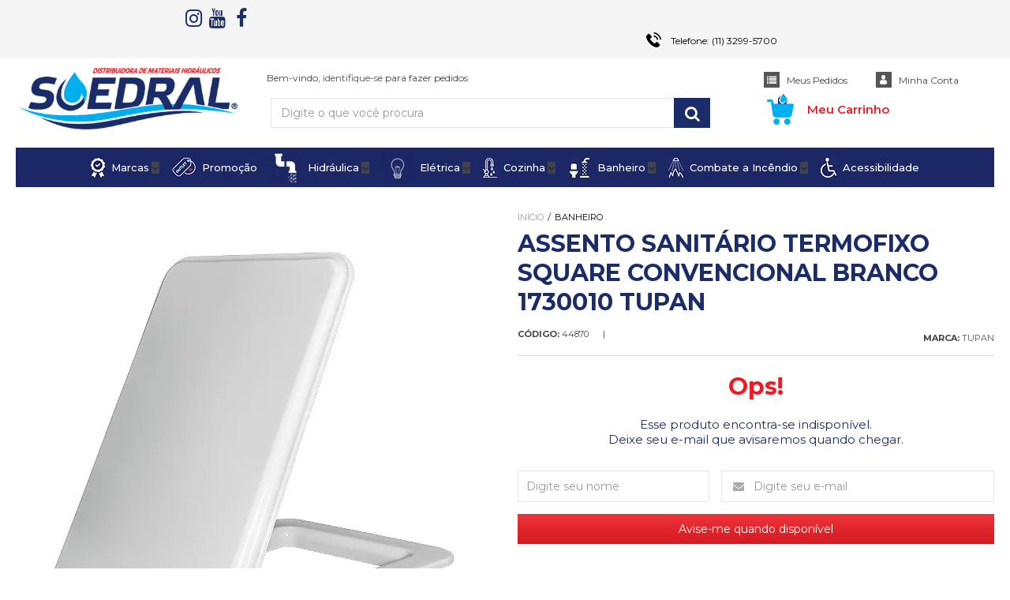

--- FILE ---
content_type: text/html; charset=utf-8
request_url: https://www.soedral.com.br/1730010-assento-sanitario-termofixo-square-convencional-branco-tupan
body_size: 33991
content:

<!DOCTYPE html>
<html lang="pt-br">
  <head>
    <meta charset="utf-8">
    <meta content='width=device-width, initial-scale=1.0, maximum-scale=2.0' name='viewport' />
    <title>ASSENTO SANITÁRIO TERMOFIXO SQUARE CONVENCIONAL BRANCO 1730010 TUPAN - Soedral - Distribuidora de Materiais Hidráulicos</title>
    <meta http-equiv="X-UA-Compatible" content="IE=edge">
    <meta name="generator" content="Loja Integrada" />

    <link rel="dns-prefetch" href="https://cdn.awsli.com.br/">
    <link rel="preconnect" href="https://cdn.awsli.com.br/">
    <link rel="preconnect" href="https://fonts.googleapis.com">
    <link rel="preconnect" href="https://fonts.gstatic.com" crossorigin>

    
  
      <meta property="og:url" content="https://www.soedral.com.br/1730010-assento-sanitario-termofixo-square-convencional-branco-tupan" />
      <meta property="og:type" content="website" />
      <meta property="og:site_name" content="Soedral / 60.848.025/0005-03" />
      <meta property="og:locale" content="pt_BR" />
    
  <!-- Metadata para o facebook -->
  <meta property="og:type" content="website" />
  <meta property="og:title" content="ASSENTO SANITÁRIO TERMOFIXO SQUARE CONVENCIONAL BRANCO 1730010 TUPAN" />
  <meta property="og:image" content="https://cdn.awsli.com.br/800x800/1061/1061784/produto/401477433db4a78b24.jpg" />
  <meta name="twitter:card" content="product" />
  
  <meta name="twitter:domain" content="www.soedral.com.br" />
  <meta name="twitter:url" content="https://www.soedral.com.br/1730010-assento-sanitario-termofixo-square-convencional-branco-tupan?utm_source=twitter&utm_medium=twitter&utm_campaign=twitter" />
  <meta name="twitter:title" content="ASSENTO SANITÁRIO TERMOFIXO SQUARE CONVENCIONAL BRANCO 1730010 TUPAN" />
  <meta name="twitter:description" content="ASSENTO SANITÁRIO TERMOFIXO SQUARE CONVENCIONAL BRANCO 1730010 TUPAN Código de Fábrica: 1730010 Assento para as louça square (incepa) em resina termofixa, material antimicrobiano, não amarela e não risca, higiênico, confortável, com tampa envolvente e superfície brilhante. Garantia: 12 meses. Cor: Branco gelo ge17. Altura: 15,5 (cm). Largura: 37,5 (cm). Comprimento: 46,5 (cm). Peso: 2,395 (kgs). Material: Termofixo. Acabamento: Esmaltado. Fechamento: Convencional Formato: Quadrado. Distancia dos furos: 15 cm. Proteção antibacteriana: Sim. Resistência a risco: Sim. Superfície lisa: Sim. Quantidade de calços: 4. Tipo de fixação: Parafusado. Cor da fixação: Branco Ferragens: Polipropileno. Acabamento das ferragens: Nylon. Indicado para bacia: Square. Marca recomendada para uso: Incepa. Linha recomendada para uso: Square. Acompanha manual de instalação: Sim. Recomendações de uso, manutenção e limpeza: Usar somente água e sabão neutro com um pano macio, pois alguns produtos de limpeza podem danificar o assento. Itens inclusos: Componentes de fixação. Informações complementares: Não subir ou sentar na tampa do assento." />
  <meta name="twitter:image" content="https://cdn.awsli.com.br/300x300/1061/1061784/produto/401477433db4a78b24.jpg" />
  <meta name="twitter:label1" content="Código" />
  <meta name="twitter:data1" content="44870" />
  <meta name="twitter:label2" content="Disponibilidade" />
  <meta name="twitter:data2" content="Indisponível" />


    
  
    <script>
      setTimeout(function() {
        if (typeof removePageLoading === 'function') {
          removePageLoading();
        };
      }, 7000);
    </script>
  



    

  

    <link rel="canonical" href="https://www.soedral.com.br/1730010-assento-sanitario-termofixo-square-convencional-branco-tupan" />
  



  <meta name="description" content="ASSENTO SANITÁRIO TERMOFIXO SQUARE CONVENCIONAL BRANCO 1730010 TUPAN Código de Fábrica: 1730010 Assento para as louça square (incepa) em resina termofixa, material antimicrobiano, não amarela e não risca, higiênico, confortável, com tampa envolvente e superfície brilhante. Garantia: 12 meses. Cor: Branco gelo ge17. Altura: 15,5 (cm). Largura: 37,5 (cm). Comprimento: 46,5 (cm). Peso: 2,395 (kgs). Material: Termofixo. Acabamento: Esmaltado. Fechamento: Convencional Formato: Quadrado. Distancia dos furos: 15 cm. Proteção antibacteriana: Sim. Resistência a risco: Sim. Superfície lisa: Sim. Quantidade de calços: 4. Tipo de fixação: Parafusado. Cor da fixação: Branco Ferragens: Polipropileno. Acabamento das ferragens: Nylon. Indicado para bacia: Square. Marca recomendada para uso: Incepa. Linha recomendada para uso: Square. Acompanha manual de instalação: Sim. Recomendações de uso, manutenção e limpeza: Usar somente água e sabão neutro com um pano macio, pois alguns produtos de limpeza podem danificar o assento. Itens inclusos: Componentes de fixação. Informações complementares: Não subir ou sentar na tampa do assento." />
  <meta property="og:description" content="ASSENTO SANITÁRIO TERMOFIXO SQUARE CONVENCIONAL BRANCO 1730010 TUPAN Código de Fábrica: 1730010 Assento para as louça square (incepa) em resina termofixa, material antimicrobiano, não amarela e não risca, higiênico, confortável, com tampa envolvente e superfície brilhante. Garantia: 12 meses. Cor: Branco gelo ge17. Altura: 15,5 (cm). Largura: 37,5 (cm). Comprimento: 46,5 (cm). Peso: 2,395 (kgs). Material: Termofixo. Acabamento: Esmaltado. Fechamento: Convencional Formato: Quadrado. Distancia dos furos: 15 cm. Proteção antibacteriana: Sim. Resistência a risco: Sim. Superfície lisa: Sim. Quantidade de calços: 4. Tipo de fixação: Parafusado. Cor da fixação: Branco Ferragens: Polipropileno. Acabamento das ferragens: Nylon. Indicado para bacia: Square. Marca recomendada para uso: Incepa. Linha recomendada para uso: Square. Acompanha manual de instalação: Sim. Recomendações de uso, manutenção e limpeza: Usar somente água e sabão neutro com um pano macio, pois alguns produtos de limpeza podem danificar o assento. Itens inclusos: Componentes de fixação. Informações complementares: Não subir ou sentar na tampa do assento." />







  <meta name="robots" content="index, follow" />



    
      
        <link rel="shortcut icon" href="https://cdn.awsli.com.br/1061/1061784/favicon/favicon-j9e3u3ob3o.png" />
      
      <link rel="icon" href="https://cdn.awsli.com.br/1061/1061784/favicon/favicon-j9e3u3ob3o.png" sizes="192x192">
    
    

    
      <link rel="stylesheet" href="https://cdn.awsli.com.br/production/static/loja/estrutura/v1/css/all.min.css?v=b29f0c6" type="text/css">
    
    <!--[if lte IE 8]><link rel="stylesheet" href="https://cdn.awsli.com.br/production/static/loja/estrutura/v1/css/ie-fix.min.css" type="text/css"><![endif]-->
    <!--[if lte IE 9]><style type="text/css">.lateral-fulbanner { position: relative; }</style><![endif]-->

    

    
    <link href="https://fonts.googleapis.com/css2?family=Open%20Sans:ital,wght@0,300;0,400;0,600;0,700;0,800;1,300;1,400;1,600;1,700&display=swap" rel="stylesheet">
    
    
      <link href="https://fonts.googleapis.com/css2?family=Open%20Sans:wght@300;400;600;700&display=swap" rel="stylesheet">
    

    
      <link rel="stylesheet" href="https://cdn.awsli.com.br/production/static/loja/estrutura/v1/css/bootstrap-responsive.css?v=b29f0c6" type="text/css">
      <link rel="stylesheet" href="https://cdn.awsli.com.br/production/static/loja/estrutura/v1/css/style-responsive.css?v=b29f0c6">
    

    <link rel="stylesheet" href="/tema.css?v=20260106-095329">

    

    <script type="text/javascript">
      var LOJA_ID = 1061784;
      var MEDIA_URL = "https://cdn.awsli.com.br/";
      var API_URL_PUBLIC = 'https://api.awsli.com.br/';
      
        var CARRINHO_PRODS = [];
      
      var ENVIO_ESCOLHIDO = 0;
      var ENVIO_ESCOLHIDO_CODE = 0;
      var CONTRATO_INTERNACIONAL = false;
      var CONTRATO_BRAZIL = !CONTRATO_INTERNACIONAL;
      var IS_STORE_ASYNC = true;
      var IS_CLIENTE_ANONIMO = false;
    </script>

    

    <!-- Editor Visual -->
    

    <script>
      

      const isPreview = JSON.parse(sessionStorage.getItem('preview', true));
      if (isPreview) {
        const url = location.href
        location.search === '' && url + (location.search = '?preview=None')
      }
    </script>

    
      <script src="https://cdn.awsli.com.br/production/static/loja/estrutura/v1/js/all.min.js?v=b29f0c6"></script>
    
    <!-- HTML5 shim and Respond.js IE8 support of HTML5 elements and media queries -->
    <!--[if lt IE 9]>
      <script src="https://oss.maxcdn.com/html5shiv/3.7.2/html5shiv.min.js"></script>
      <script src="https://oss.maxcdn.com/respond/1.4.2/respond.min.js"></script>
    <![endif]-->

    <link rel="stylesheet" href="https://cdn.awsli.com.br/production/static/loja/estrutura/v1/css/slick.min.css" type="text/css">
    <script src="https://cdn.awsli.com.br/production/static/loja/estrutura/v1/js/slick.min.js?v=b29f0c6"></script>
    <link rel="stylesheet" href="https://cdn.awsli.com.br/production/static/css/jquery.fancybox.min.css" type="text/css" />
    <script src="https://cdn.awsli.com.br/production/static/js/jquery/jquery.fancybox.pack.min.js"></script>

    
    

  
  <link rel="stylesheet" href="https://cdn.awsli.com.br/production/static/loja/estrutura/v1/css/imagezoom.min.css" type="text/css">
  <script src="https://cdn.awsli.com.br/production/static/loja/estrutura/v1/js/jquery.imagezoom.min.js"></script>

  <script type="text/javascript">
    var PRODUTO_ID = '40147743';
    var URL_PRODUTO_FRETE_CALCULAR = 'https://www.soedral.com.br/carrinho/frete';
    var variacoes = undefined;
    var grades = undefined;
    var imagem_grande = "https://cdn.awsli.com.br/2500x2500/1061/1061784/produto/401477433db4a78b24.jpg";
    var produto_grades_imagens = {};
    var produto_preco_sob_consulta = false;
    var produto_preco = 467.21;
  </script>
  <script type="text/javascript" src="https://cdn.awsli.com.br/production/static/loja/estrutura/v1/js/produto.min.js?v=b29f0c6"></script>
  <script type="text/javascript" src="https://cdn.awsli.com.br/production/static/loja/estrutura/v1/js/eventos-pixel-produto.min.js?v=b29f0c6"></script>


    
      
        <script>
  (function(i,s,o,g,r,a,m){i['GoogleAnalyticsObject']=r;i[r]=i[r]||function(){
  (i[r].q=i[r].q||[]).push(arguments)},i[r].l=1*new Date();a=s.createElement(o),
  m=s.getElementsByTagName(o)[0];a.async=1;a.src=g;m.parentNode.insertBefore(a,m)
  })(window,document,'script','//www.google-analytics.com/analytics.js','ga');

  ga('create', 'UA-141891958-1', document.domain.replace(/^(www|store|loja)\./,''));
  ga('require', 'displayfeatures');
  
  
    ga('set', 'ecomm_prodid', '44870');
    ga('set', 'ecomm_pagetype', 'product');
    
      ga('set', 'ecomm_totalvalue', '467.21');
    
  
  
  
  ga('send', 'pageview');
</script>

      
        
      
        <!-- Global site tag (gtag.js) - Google Analytics -->
<script async src="https://www.googletagmanager.com/gtag/js?l=LIgtagDataLayer&id=G-MT8DWVVY28"></script>
<script>
  window.LIgtagDataLayer = window.LIgtagDataLayer || [];
  function LIgtag(){LIgtagDataLayer.push(arguments);}
  LIgtag('js', new Date());

  LIgtag('set', {
    'currency': 'BRL',
    'country': 'BR'
  });
  LIgtag('config', 'G-MT8DWVVY28');
  LIgtag('config', 'AW-10881542990');

  if(window.performance) {
    var timeSincePageLoad = Math.round(performance.now());
    LIgtag('event', 'timing_complete', {
      'name': 'load',
      'time': timeSincePageLoad
    });
  }

  $(document).on('li_view_home', function(_, eventID) {
    LIgtag('event', 'view_home');
  });

  $(document).on('li_select_product', function(_, eventID, data) {
    LIgtag('event', 'select_item', data);
  });

  $(document).on('li_start_contact', function(_, eventID, value) {
    LIgtag('event', 'start_contact', {
      value
    });
  });

  $(document).on('li_view_catalog', function(_, eventID) {
    LIgtag('event', 'view_catalog');
  });

  $(document).on('li_search', function(_, eventID, search_term) {
    LIgtag('event', 'search', {
      search_term
    });
  });

  $(document).on('li_filter_products', function(_, eventID, data) {
    LIgtag('event', 'filter_products', data);
  });

  $(document).on('li_sort_products', function(_, eventID, value) {
    LIgtag('event', 'sort_products', {
      value
    });
  });

  $(document).on('li_view_product', function(_, eventID, item) {
    LIgtag('event', 'view_item', {
      items: [item]
    });
  });

  $(document).on('li_select_variation', function(_, eventID, data) {
    LIgtag('event', 'select_variation', data);
  });

  $(document).on('li_calculate_shipping', function(_, eventID, data) {
    LIgtag('event', 'calculate_shipping', {
      zipcode: data.zipcode
    });
  });

  $(document).on('li_view_cart', function(_, eventID, data) {
    LIgtag('event', 'view_cart', data);
  });

  $(document).on('li_add_to_cart', function(_, eventID, data) {
    LIgtag('event', 'add_to_cart', {
      items: data.items
    });
  });

  $(document).on('li_apply_coupon', function(_, eventID, value) {
    LIgtag('event', 'apply_coupon', {
      value
    });
  });

  $(document).on('li_change_quantity', function(_, eventID, item) {
    LIgtag('event', 'change_quantity', {
      items: [item]
    });
  });

  $(document).on('li_remove_from_cart', function(_, eventID, item) {
    LIgtag('event', 'remove_from_cart', {
      items: [item]
    });
  });

  $(document).on('li_return_home', function(_, eventID) {
    LIgtag('event', 'return_home');
  });

  $(document).on('li_view_checkout', function(_, eventID, data) {
    LIgtag('event', 'begin_checkout', data);
  });

  $(document).on('li_login', function(_, eventID) {
    LIgtag('event', 'login');
  });

  $(document).on('li_change_address', function(_, eventID, value) {
    LIgtag('event', 'change_address', {
      value
    });
  });

  $(document).on('li_change_shipping', function(_, eventID, data) {
    LIgtag('event', 'add_shipping_info', data);
  });

  $(document).on('li_change_payment', function(_, eventID, data) {
    LIgtag('event', 'add_payment_info', data);
  });

  $(document).on('li_start_purchase', function(_, eventID) {
    LIgtag('event', 'start_purchase');
  });

  $(document).on('li_checkout_error', function(_, eventID, value) {
    LIgtag('event', 'checkout_error', {
      value
    });
  });

  $(document).on('li_purchase', function(_, eventID, data) {
    LIgtag('event', 'purchase', data);

    
      LIgtag('event', 'conversion', {
        send_to: 'AW-10881542990/9AiLCOiMubEDEM7W3MQo',
        value: data.value,
        currency: data.currency,
        transaction_id: data.transaction_id
      });
    
  });
</script>
      
        <!-- Facebook Pixel Code -->
<script>
  !function(f,b,e,v,n,t,s)
  {if(f.fbq)return;n=f.fbq=function(){n.callMethod?
  n.callMethod.apply(n,arguments):n.queue.push(arguments)};
  if(!f._fbq)f._fbq=n;n.push=n;n.loaded=!0;n.version='2.0';
  n.queue=[];t=b.createElement(e);t.async=!0;
  t.src=v;s=b.getElementsByTagName(e)[0];
  s.parentNode.insertBefore(t,s)}(window, document,'script',
  'https://connect.facebook.net/en_US/fbevents.js');

  var has_meta_app = true,
    li_fb_user_data = {};

  try {
    var user_session_identifier = $.cookie('li_user_session_identifier');

    if (!user_session_identifier) {
      user_session_identifier = uuidv4();

      $.cookie('li_user_session_identifier', user_session_identifier, {
        path: '/'
      });
    };
  } catch (err) { }
  
  fbq('init', '1890328244823766', {
    country: 'br',
    external_id: user_session_identifier,
    ...li_fb_user_data
  }, {
    agent: 'li'
  });
  
  $(document).on('li_view_home', function(_, eventID) {
    fbq('track', 'PageView', {}, { eventID: eventID + '-PV' });
  
    fbq('trackCustom', 'ViewHome', {}, { eventID });
  });

  $(document).on('li_select_product', function(_, eventID, data) {
    var body = {
      content_ids: [data.item_sku],
      content_name: data.item_name
    };

    fbq('trackCustom', 'SelectItem', body, { eventID });
  });

  $(document).on('li_start_contact', function(_, eventID, value) {
    var body = {
      content_name: value
    };

    fbq('track', 'Contact', body, { eventID });
  });

  $(document).on('li_view_catalog', function(_, eventID) {
    fbq('track', 'PageView', {}, { eventID: eventID + '-PV' });
  
    fbq('trackCustom', 'ViewCatalog', {}, { eventID });
  });

  $(document).on('li_search', function(_, eventID, search_term) {
    var body = {
      search_string: search_term
    };

    fbq('track', 'Search', body, { eventID });
  });

  $(document).on('li_filter_products', function(_, eventID, data) {
    var body = {
      content_name: data.attribute_name + ':' + data.attribute_value
    };

    fbq('trackCustom', 'FilterProducts', body, { eventID });
  });

  $(document).on('li_sort_products', function(_, eventID, value) {
    var body = {
      content_name: value
    };

    fbq('trackCustom', 'SortProducts', body, { eventID });
  });

  $(document).on('li_view_product', function(_, eventID, item) {
    fbq('track', 'PageView', {}, { eventID: eventID + '-PV' });
  
    var body = {
      content_ids: [item.item_sku],
      content_category: item.item_category,
      content_name: item.item_name,
      content_type: item.item_type,
      currency: 'BRL',
      value: item.price
    };

    fbq('track', 'ViewContent', body, { eventID });
  });

  $(document).on('li_select_variation', function(_, eventID, data) {
    var body = {
      content_name: data.grid_name + ':' + data.variation_name
    };

    fbq('track', 'CustomizeProduct', body, { eventID });
  });

  $(document).on('li_calculate_shipping', function(_, eventID, data) {
    var body = {
      content_name: data.zipcode
    };

    fbq('trackCustom', 'CalculateShipping', body, { eventID });
  });

  $(document).on('li_view_buy_together', function(_, eventID, data) {
    var content_ids = $.map(data.items, function(item) {
      return item.item_sku;
    });

    var body = {
      content_ids,
      content_name: data.title
    };

    fbq('trackCustom', 'ViewBuyTogether', body, { eventID });
  });

  $(document).on('li_select_buy_together_variation', function(_, eventID, data) {
    var body = {
      content_name: data.grid_name + ':' + data.variation_name
    };

    fbq('track', 'CustomizeBuyTogetherProduct', body, { eventID });
  });

  $(document).on('li_view_cart', function(_, eventID, data) {
    fbq('track', 'PageView', {}, { eventID: eventID + '-PV' });
  
    var contents = $.map(data.items, function(item) {
      return {
        id: item.item_sku,
        quantity: item.quantity
      };
    });

    var body = {
      contents,
      content_type: 'product',
      currency: 'BRL',
      num_items: contents.length,
      value: data.value
    };

    fbq('trackCustom', 'ViewCart', body, { eventID });
  });

  $(document).on('li_add_to_cart', function(_, eventID, data) {
    var value = 0;

    var contents = $.map(data.items, function(item) {
      value += item.price * item.quantity;

      return {
        id: item.item_sku,
        quantity: item.quantity
      };
    });

    var body = {
      contents,
      content_type: 'product',
      currency: 'BRL',
      value
    };

    fbq('track', 'AddToCart', body, { eventID });
  });

  $(document).on('li_apply_coupon', function(_, eventID, value) {
    var body = {
      content_name: value
    };

    fbq('trackCustom', 'ApplyCoupon', body, { eventID });
  });

  $(document).on('li_change_quantity', function(_, eventID, item) {
    var body = {
      contents: [
        {
          id: item.item_id,
          quantity: item.quantity
        }
      ]
    };

    fbq('trackCustom', 'ChangeQuantity', body, { eventID });
  });

  $(document).on('li_remove_from_cart', function(_, eventID, item) {
    var body = {
      content_ids: [item.item_id]
    };

    fbq('trackCustom', 'RemoveFromCart', body, { eventID });
  });

  $(document).on('li_return_home', function(_, eventID) {
    fbq('trackCustom', 'ReturnHome', {}, { eventID });
  });

  $(document).on('li_view_checkout', function(_, eventID, data) {
    fbq('track', 'PageView', {}, { eventID: eventID + '-PV' });
  
    var contents = $.map(data.items, function(item) {
      return {
        id: item.item_sku,
        quantity: item.quantity
      };
    });

    var body = {
      contents,
      content_type: 'product',
      currency: 'BRL',
      num_items: contents.length,
      value: data.value
    };

    fbq('track', 'InitiateCheckout', body, { eventID });
  });

  $(document).on('li_login', function(_, eventID) {
    fbq('track', 'PageView', {}, { eventID: eventID + '-PV' });

    fbq('trackCustom', 'Login', {}, { eventID });
  });

  $(document).on('li_change_address', function(_, eventID, value) {
    var body = {
      content_name: value
    };

    fbq('trackCustom', 'ChangeAddress', body, { eventID });
  });

  $(document).on('li_change_shipping', function(_, eventID, data) {
    var contents = $.map(data.items, function(item) {
      return {
        id: item.item_sku,
        quantity: item.quantity
      };
    });

    var body = {
      contents,
      content_name: data.shipping_tier
    };

    fbq('trackCustom', 'AddShippingInfo', body, { eventID });
  });

  $(document).on('li_change_payment', function(_, eventID, data) {
    var contents = $.map(data.items, function(item) {
      return {
        id: item.item_sku,
        quantity: item.quantity
      };
    });

    var body = {
      contents,
      content_name: data.payment_type
    };

    fbq('track', 'AddPaymentInfo', body, { eventID });
  });

  $(document).on('li_start_purchase', function(_, eventID) {
    fbq('trackCustom', 'StartPurchase', {}, { eventID });
  });

  $(document).on('li_checkout_error', function(_, eventID, value) {
    var body = {
      content_name: value
    };

    fbq('trackCustom', 'CheckoutError', body, { eventID });
  });

  $(document).on('li_purchase', function(_, eventID, data) {
    var contents = $.map(data.items, function(item) {
      return {
        id: item.item_sku,
        quantity: item.quantity
      };
    });

    var body = {
      contents,
      content_type: 'product',
      currency: 'BRL',
      num_items: contents.length,
      value: data.total_value,
      order_id: data.transaction_id
    };

    fbq('track', 'Purchase', body, { eventID });
  });
  
  $(document).on('li_view_page', function(_, eventID) {
    fbq('track', 'PageView', {}, { eventID: eventID + '-PV' });
  });

  $(document).on('li_view_purchase', function(_, eventID) {
    fbq('track', 'PageView', {}, { eventID: eventID + '-PV' });
  });

  $(document).on('li_view_wishlist', function(_, eventID) {
    fbq('track', 'PageView', {}, { eventID: eventID + '-PV' });
  });

  $(document).on('li_view_orders', function(_, eventID) {
    fbq('track', 'PageView', {}, { eventID: eventID + '-PV' });
  });

  $(document).on('li_view_account', function(_, eventID) {
    fbq('track', 'PageView', {}, { eventID: eventID + '-PV' });
  });

  $(document).on('li_view_others', function(_, eventID) {
    fbq('track', 'PageView', {}, { eventID: eventID + '-PV' });
  });
</script>
<noscript>
  <img height="1" width="1" style="display:none" 
       src="https://www.facebook.com/tr?id=1890328244823766&ev=PageView&noscript=1"/>
</noscript>
<!-- End Facebook Pixel Code -->
      
        <script type="text/javascript">
  $(document).ready(function() {
    $('#comentarios-container').show();
    $('#comentarios-container #facebook_comments').append('<div class="fb-comments" data-href="http://www.soedral.com.br/1730010-assento-sanitario-termofixo-square-convencional-branco-tupan" data-width="100%" data-numposts="3" data-colorscheme="light"></div>');
  });
</script>
      
    

    
<script>
  var url = '/_events/api/setEvent';

  var sendMetrics = function(event, user = {}) {
    var unique_identifier = uuidv4();

    try {
      var data = {
        request: {
          id: unique_identifier,
          environment: 'production'
        },
        store: {
          id: 1061784,
          name: 'Soedral / 60.848.025/0005-03',
          test_account: false,
          has_meta_app: window.has_meta_app ?? false,
          li_search: true
        },
        device: {
          is_mobile: /Mobi/.test(window.navigator.userAgent),
          user_agent: window.navigator.userAgent,
          ip: '###device_ip###'
        },
        page: {
          host: window.location.hostname,
          path: window.location.pathname,
          search: window.location.search,
          type: 'product',
          title: document.title,
          referrer: document.referrer
        },
        timestamp: '###server_timestamp###',
        user_timestamp: new Date().toISOString(),
        event,
        origin: 'store'
      };

      if (window.performance) {
        var [timing] = window.performance.getEntriesByType('navigation');

        data['time'] = {
          server_response: Math.round(timing.responseStart - timing.requestStart)
        };
      }

      var _user = {},
          user_email_cookie = $.cookie('user_email'),
          user_data_cookie = $.cookie('LI-UserData');

      if (user_email_cookie) {
        var user_email = decodeURIComponent(user_email_cookie);

        _user['email'] = user_email;
      }

      if (user_data_cookie) {
        var user_data = JSON.parse(user_data_cookie);

        _user['logged'] = user_data.logged;
        _user['id'] = user_data.id ?? undefined;
      }

      $.each(user, function(key, value) {
        _user[key] = value;
      });

      if (!$.isEmptyObject(_user)) {
        data['user'] = _user;
      }

      try {
        var session_identifier = $.cookie('li_session_identifier');

        if (!session_identifier) {
          session_identifier = uuidv4();
        };

        var expiration_date = new Date();

        expiration_date.setTime(expiration_date.getTime() + (30 * 60 * 1000)); // 30 minutos

        $.cookie('li_session_identifier', session_identifier, {
          expires: expiration_date,
          path: '/'
        });

        data['session'] = {
          id: session_identifier
        };
      } catch (err) { }

      try {
        var user_session_identifier = $.cookie('li_user_session_identifier');

        if (!user_session_identifier) {
          user_session_identifier = uuidv4();

          $.cookie('li_user_session_identifier', user_session_identifier, {
            path: '/'
          });
        };

        data['user_session'] = {
          id: user_session_identifier
        };
      } catch (err) { }

      var _cookies = {},
          fbc = $.cookie('_fbc'),
          fbp = $.cookie('_fbp');

      if (fbc) {
        _cookies['fbc'] = fbc;
      }

      if (fbp) {
        _cookies['fbp'] = fbp;
      }

      if (!$.isEmptyObject(_cookies)) {
        data['session']['cookies'] = _cookies;
      }

      try {
        var ab_test_cookie = $.cookie('li_ab_test_running');

        if (ab_test_cookie) {
          var ab_test = JSON.parse(atob(ab_test_cookie));

          if (ab_test.length) {
            data['store']['ab_test'] = ab_test;
          }
        }
      } catch (err) { }

      var _utm = {};

      $.each(sessionStorage, function(key, value) {
        if (key.startsWith('utm_')) {
          var name = key.split('_')[1];

          _utm[name] = value;
        }
      });

      if (!$.isEmptyObject(_utm)) {
        data['session']['utm'] = _utm;
      }

      var controller = new AbortController();

      setTimeout(function() {
        controller.abort();
      }, 5000);

      fetch(url, {
        keepalive: true,
        method: 'POST',
        headers: {
          'Content-Type': 'application/json'
        },
        body: JSON.stringify({ data }),
        signal: controller.signal
      });
    } catch (err) { }

    return unique_identifier;
  }
</script>

    
<script>
  (function() {
    var initABTestHandler = function() {
      try {
        if ($.cookie('li_ab_test_running')) {
          return
        };
        var running_tests = [];

        
        
        
        

        var running_tests_to_cookie = JSON.stringify(running_tests);
        running_tests_to_cookie = btoa(running_tests_to_cookie);
        $.cookie('li_ab_test_running', running_tests_to_cookie, {
          path: '/'
        });

        
        if (running_tests.length > 0) {
          setTimeout(function() {
            $.ajax({
              url: "/conta/status"
            });
          }, 500);
        };

      } catch (err) { }
    }
    setTimeout(initABTestHandler, 500);
  }());
</script>

    
<script>
  $(function() {
    // Clicar em um produto
    $('.listagem-item').click(function() {
      var row, column;

      var $list = $(this).closest('[data-produtos-linha]'),
          index = $(this).closest('li').index();

      if($list.find('.listagem-linha').length === 1) {
        var productsPerRow = $list.data('produtos-linha');

        row = Math.floor(index / productsPerRow) + 1;
        column = (index % productsPerRow) + 1;
      } else {
        row = $(this).closest('.listagem-linha').index() + 1;
        column = index + 1;
      }

      var body = {
        item_id: $(this).attr('data-id'),
        item_sku: $(this).find('.produto-sku').text(),
        item_name: $(this).find('.nome-produto').text().trim(),
        item_row: row,
        item_column: column
      };

      var eventID = sendMetrics({
        type: 'event',
        name: 'select_product',
        data: body
      });

      $(document).trigger('li_select_product', [eventID, body]);
    });

    // Clicar no "Fale Conosco"
    $('#modalContato').on('show', function() {
      var value = 'Fale Conosco';

      var eventID = sendMetrics({
        type: 'event',
        name: 'start_contact',
        data: { text: value }
      });

      $(document).trigger('li_start_contact', [eventID, value]);
    });

    // Clicar no WhatsApp
    $('.li-whatsapp a').click(function() {
      var value = 'WhatsApp';

      var eventID = sendMetrics({
        type: 'event',
        name: 'start_contact',
        data: { text: value }
      });

      $(document).trigger('li_start_contact', [eventID, value]);
    });

    
      // Visualizar o produto
      var body = {
        item_id: '40147743',
        item_sku: '44870',
        item_name: 'ASSENTO SANITÁRIO TERMOFIXO SQUARE CONVENCIONAL BRANCO 1730010 TUPAN',
        item_category: 'Banheiro',
        item_type: 'product',
        
          full_price: 467.21,
          promotional_price: null,
          price: 467.21,
        
        quantity: 1
      };

      var params = new URLSearchParams(window.location.search),
          recommendation_shelf = null,
          recommendation = {};

      if (
        params.has('recomendacao_id') &&
        params.has('email_ref') &&
        params.has('produtos_recomendados')
      ) {
        recommendation['email'] = {
          id: params.get('recomendacao_id'),
          email_id: params.get('email_ref'),
          products: $.map(params.get('produtos_recomendados').split(','), function(value) {
            return parseInt(value)
          })
        };
      }

      if (recommendation_shelf) {
        recommendation['shelf'] = recommendation_shelf;
      }

      if (!$.isEmptyObject(recommendation)) {
        body['recommendation'] = recommendation;
      }

      var eventID = sendMetrics({
        type: 'pageview',
        name: 'view_product',
        data: body
      });

      $(document).trigger('li_view_product', [eventID, body]);

      // Calcular frete
      $('#formCalcularCep').submit(function() {
        $(document).ajaxSuccess(function(event, xhr, settings) {
          try {
            var url = new URL(settings.url);

            if(url.pathname !== '/carrinho/frete') return;

            var data = xhr.responseJSON;

            if(data.error) return;

            var params = url.searchParams;

            var body = {
              zipcode: params.get('cep'),
              deliveries: $.map(data, function(delivery) {
                if(delivery.msgErro) return;

                return {
                  id: delivery.id,
                  name: delivery.name,
                  price: delivery.price,
                  delivery_time: delivery.deliveryTime
                };
              })
            };

            var eventID = sendMetrics({
              type: 'event',
              name: 'calculate_shipping',
              data: body
            });

            $(document).trigger('li_calculate_shipping', [eventID, body]);

            $(document).off('ajaxSuccess');
          } catch(error) {}
        });
      });

      // Visualizar compre junto
      $(document).on('buy_together_ready', function() {
        var $buyTogether = $('.compre-junto');

        var observer = new IntersectionObserver(function(entries) {
          entries.forEach(function(entry) {
            if(entry.isIntersecting) {
              var body = {
                title: $buyTogether.find('.compre-junto__titulo').text(),
                id: $buyTogether.data('id'),
                items: $buyTogether.find('.compre-junto__produto').map(function() {
                  var $product = $(this);

                  return {
                    item_id: $product.attr('data-id'),
                    item_sku: $product.attr('data-code'),
                    item_name: $product.find('.compre-junto__nome').text(),
                    full_price: $product.find('.compre-junto__preco--regular').data('price') || null,
                    promotional_price: $product.find('.compre-junto__preco--promocional').data('price') || null
                  };
                }).get()
              };

              var eventID = sendMetrics({
                type: 'event',
                name: 'view_buy_together',
                data: body
              });

              $(document).trigger('li_view_buy_together', [eventID, body]);

              observer.disconnect();
            }
          });
        }, { threshold: 1.0 });

        observer.observe($buyTogether.get(0));

        $('.compre-junto__atributo--grade').click(function(event) {
          if(!event.originalEvent) return;

          var body = {
            grid_name: $(this).closest('.compre-junto__atributos').data('grid'),
            variation_name: $(this).data('variation')
          };

          var eventID = sendMetrics({
            type: 'event',
            name: 'select_buy_together_variation',
            data: body
          });

          $(document).trigger('li_select_buy_together_variation', [eventID, body]);
        });

        $('.compre-junto__atributo--lista').change(function(event) {
          if(!event.originalEvent) return;

          var $selectedOption = $(this).find('option:selected');

          if(!$selectedOption.is('[value]')) return;

          var body = {
            grid_name: $(this).closest('.compre-junto__atributos').data('grid'),
            variation_name: $selectedOption.text()
          };

          var eventID = sendMetrics({
            type: 'event',
            name: 'select_buy_together_variation',
            data: body
          });

          $(document).trigger('li_select_buy_together_variation', [eventID, body]);
        });
      });

      // Selecionar uma variação
      $('.atributo-item').click(function(event) {
        if(!event.originalEvent) return;

        var body = {
          grid_name: $(this).data('grade-nome'),
          variation_name: $(this).data('variacao-nome')
        };

        var eventID = sendMetrics({
          type: 'event',
          name: 'select_variation',
          data: body
        });

        $(document).trigger('li_select_variation', [eventID, body]);
      });
    
  });
</script>


    
	<!-- AdOpt -->
  
      <meta name="adopt-website-id" content="ad5a7c58-f556-4bbd-8fe2-974b61d8978c" />
<script src="//tag.goadopt.io/injector.js?website_code=ad5a7c58-f556-4bbd-8fe2-974b61d8978c" 
class="adopt-injector"></script>
  

	<!-- GA4 -->
  
      <!-- Google tag (gtag.js) -->
<script async src="https://www.googletagmanager.com/gtag/js?id=G-MT8DWVVY28"></script>
<script>
  window.dataLayer = window.dataLayer || [];
  function gtag(){dataLayer.push(arguments);}
  gtag('js', new Date());

  gtag('config', 'G-MT8DWVVY28');
</script>
  

	<!-- Google Verification (Console) -->
  
      <meta name="google-site-verification" content="84jYE5FnlxmmCAYlDDnQZn3MPByEPnG95IqOqeSLAc8" />
  

	<!-- lojaintegrada-google-shopping -->
  
      <meta name="google-site-verification" content="34E5KnFnuhiVnJccY2RrYX-20RWuUOg8BFlZZxR4Rmc" />
  

	<!-- Soedral - Meta Business -->
  
      
<!-- Meta Pixel Code -->
<script>
  !function(f,b,e,v,n,t,s)
  {if(f.fbq)return;n=f.fbq=function(){n.callMethod?
  n.callMethod.apply(n,arguments):n.queue.push(arguments)};
  if(!f._fbq)f._fbq=n;n.push=n;n.loaded=!0;n.version='2.0';
  n.queue=[];t=b.createElement(e);t.async=!0;
  t.src=v;s=b.getElementsByTagName(e)[0];
  s.parentNode.insertBefore(t,s)}(window, document,'script',
  'https://connect.facebook.net/en_US/fbevents.js');
  fbq('init', '1890328244823766');
  fbq('track', 'PageView');
</script>
<noscript>
  <img height="1" width="1" style="display:none"
       src="https://www.facebook.com/tr?id=1890328244823766&amp;ev=PageView&amp;noscript=1"
       alt="Meta Pixel"/>
</noscript>
<!-- End Meta Pixel Code -->
  


    
      
        <link href="//cdn.awsli.com.br/temasv2/313/__theme_custom.css?v=1564671310" rel="stylesheet" type="text/css">
<script src="//cdn.awsli.com.br/temasv2/313/__theme_custom.js?v=1564671310"></script>
      
    

    
      <link rel="stylesheet" href="/avancado.css?v=20260106-095329" type="text/css" />
    

    
      
        <script defer async src="https://analytics.tiktok.com/i18n/pixel/sdk.js?sdkid=D44VUFJC77U2VJR5IM70"></script>
      

      
        <script type="text/javascript">
          !function (w, d, t) {
            w.TiktokAnalyticsObject=t;
            var ttq=w[t]=w[t]||[];
            ttq.methods=["page","track","identify","instances","debug","on","off","once","ready","alias","group","enableCookie","disableCookie"];
            ttq.setAndDefer=function(t,e){
              t[e]=function(){
                t.push([e].concat(Array.prototype.slice.call(arguments,0)))
              }
            }
            for(var i=0;i<ttq.methods.length;i++)
              ttq.setAndDefer(ttq,ttq.methods[i]);
          }(window, document, 'ttq');

          window.LI_TIKTOK_PIXEL_ENABLED = true;
        </script>
      

      
    

    
  <link rel="manifest" href="/manifest.json" />




  </head>
  <body class="pagina-produto produto-40147743   ">
    <div id="fb-root"></div>
    
  
    <div id="full-page-loading">
      <div class="conteiner" style="height: 100%;">
        <div class="loading-placeholder-content">
          <div class="loading-placeholder-effect loading-placeholder-header"></div>
          <div class="loading-placeholder-effect loading-placeholder-body"></div>
        </div>
      </div>
      <script>
        var is_full_page_loading = true;
        function removePageLoading() {
          if (is_full_page_loading) {
            try {
              $('#full-page-loading').remove();
            } catch(e) {}
            try {
              var div_loading = document.getElementById('full-page-loading');
              if (div_loading) {
                div_loading.remove();
              };
            } catch(e) {}
            is_full_page_loading = false;
          };
        };
        $(function() {
          setTimeout(function() {
            removePageLoading();
          }, 1);
        });
      </script>
      <style>
        #full-page-loading { position: fixed; z-index: 9999999; margin: auto; top: 0; left: 0; bottom: 0; right: 0; }
        #full-page-loading:before { content: ''; display: block; position: fixed; top: 0; left: 0; width: 100%; height: 100%; background: rgba(255, 255, 255, .98); background: radial-gradient(rgba(255, 255, 255, .99), rgba(255, 255, 255, .98)); }
        .loading-placeholder-content { height: 100%; display: flex; flex-direction: column; position: relative; z-index: 1; }
        .loading-placeholder-effect { background-color: #F9F9F9; border-radius: 5px; width: 100%; animation: pulse-loading 1.5s cubic-bezier(0.4, 0, 0.6, 1) infinite; }
        .loading-placeholder-content .loading-placeholder-body { flex-grow: 1; margin-bottom: 30px; }
        .loading-placeholder-content .loading-placeholder-header { height: 20%; min-height: 100px; max-height: 200px; margin: 30px 0; }
        @keyframes pulse-loading{50%{opacity:.3}}
      </style>
    </div>
  



    
      
        




<div class="barra-inicial fundo-secundario">
  <div class="conteiner">
    <div class="row-fluid">
      <div class="lista-redes span3 hidden-phone">
        
          <ul>
            
              <li>
                <a href="https://facebook.com/soedral" target="_blank" aria-label="Siga nos no Facebook"><i class="icon-facebook"></i></a>
              </li>
            
            
            
            
              <li>
                <a href="https://youtube.com.br/channel/UCBwUMhCN1uTT59mMflvL0Yw" target="_blank" aria-label="Siga nos no Youtube"><i class="icon-youtube"></i></a>
              </li>
            
            
              <li>
                <a href="https://instagram.com/soedral" target="_blank" aria-label="Siga nos no Instagram"><i class="icon-instagram"></i></a>
              </li>
            
            
            
          </ul>
        
      </div>
      <div class="canais-contato span9">
        <ul>
          <li class="hidden-phone">
            <a href="#modalContato" data-toggle="modal" data-target="#modalContato">
              <i class="icon-comment"></i>
              Fale Conosco
            </a>
          </li>
          
            <li>
              <span>
                <i class="icon-phone"></i>Telefone: (11) 3299-5700
              </span>
            </li>
          
          
            <li class="tel-whatsapp">
              <span>
                <i class="fa fa-whatsapp"></i>Whatsapp: (11) 94980-1755
              </span>
            </li>
          
          
        </ul>
      </div>
    </div>
  </div>
</div>

      
    

    <div class="conteiner-principal">
      
        
          
<div id="cabecalho">

  <div class="atalhos-mobile visible-phone fundo-secundario borda-principal">
    <ul>

      <li><a href="https://www.soedral.com.br/" class="icon-home"> </a></li>
      
      <li class="fundo-principal"><a href="https://www.soedral.com.br/carrinho/index" class="icon-shopping-cart"> </a></li>
      
      
        <li class="menu-user-logged" style="display: none;"><a href="https://www.soedral.com.br/conta/logout" class="icon-signout menu-user-logout"> </a></li>
      
      
      <li><a href="https://www.soedral.com.br/conta/index" class="icon-user"> </a></li>
      
      <li class="vazia"><span>&nbsp;</span></li>

    </ul>
  </div>

  <div class="conteiner">
    <div class="row-fluid">
      <div class="span3">
        <h2 class="logo cor-secundaria">
          <a href="https://www.soedral.com.br/" title="Soedral / 60.848.025/0005-03">
            
            <img src="https://cdn.awsli.com.br/400x300/1061/1061784/logo/logo-soedral-is0cqw1c8p.png" alt="Soedral / 60.848.025/0005-03" />
            
          </a>
        </h2>


      </div>

      <div class="conteudo-topo span9">
        <div class="superior row-fluid hidden-phone">
          <div class="span8">
            
              
                <div class="btn-group menu-user-logged" style="display: none;">
                  <a href="https://www.soedral.com.br/conta/index" class="botao secundario pequeno dropdown-toggle" data-toggle="dropdown">
                    Olá, <span class="menu-user-name"></span>
                    <span class="icon-chevron-down"></span>
                  </a>
                  <ul class="dropdown-menu">
                    <li>
                      <a href="https://www.soedral.com.br/conta/index" title="Minha conta">Minha conta</a>
                    </li>
                    
                      <li>
                        <a href="https://www.soedral.com.br/conta/pedido/listar" title="Minha conta">Meus pedidos</a>
                      </li>
                    
                    <li>
                      <a href="https://www.soedral.com.br/conta/favorito/listar" title="Meus favoritos">Meus favoritos</a>
                    </li>
                    <li>
                      <a href="https://www.soedral.com.br/conta/logout" title="Sair" class="menu-user-logout">Sair</a>
                    </li>
                  </ul>
                </div>
              
              
                <a href="https://www.soedral.com.br/conta/login" class="bem-vindo cor-secundaria menu-user-welcome">
                  Bem-vindo, <span class="cor-principal">identifique-se</span> para fazer pedidos
                </a>
              
            
          </div>
          <div class="span4">
            <ul class="acoes-conta borda-alpha">
              
                <li>
                  <i class="icon-list fundo-principal"></i>
                  <a href="https://www.soedral.com.br/conta/pedido/listar" class="cor-secundaria">Meus Pedidos</a>
                </li>
              
              
                <li>
                  <i class="icon-user fundo-principal"></i>
                  <a href="https://www.soedral.com.br/conta/index" class="cor-secundaria">Minha Conta</a>
                </li>
              
            </ul>
          </div>
        </div>

        <div class="inferior row-fluid ">
          <div class="span8 busca-mobile">
            <a href="javascript:;" class="atalho-menu visible-phone icon-th botao principal"> </a>

            <div class="busca borda-alpha">
              <form id="form-buscar" action="/buscar" method="get">
                <input id="auto-complete" type="text" name="q" placeholder="Digite o que você procura" value="" autocomplete="off" maxlength="255" />
                <button class="botao botao-busca icon-search fundo-secundario" aria-label="Buscar"></button>
              </form>
            </div>

          </div>

          
            <div class="span4 hidden-phone">
              

  <div class="carrinho vazio">
    
      <a href="https://www.soedral.com.br/carrinho/index">
        <i class="icon-shopping-cart fundo-principal"></i>
        <strong class="qtd-carrinho titulo cor-secundaria" style="display: none;">0</strong>
        <span style="display: none;">
          
            <b class="titulo cor-secundaria"><span>Meu Carrinho</span></b>
          
          <span class="cor-secundaria">Produtos adicionados</span>
        </span>
        
          <span class="titulo cor-secundaria vazio-text">Carrinho vazio</span>
        
      </a>
    
    <div class="carrinho-interno-ajax"></div>
  </div>
  
<div class="minicart-placeholder" style="display: none;">
  <div class="carrinho-interno borda-principal">
    <ul>
      <li class="minicart-item-modelo">
        
          <div class="preco-produto com-promocao destaque-parcela ">
            <div>
              <s class="preco-venda">
                R$ --PRODUTO_PRECO_DE--
              </s>
              <strong class="preco-promocional cor-principal">
                R$ --PRODUTO_PRECO_POR--
              </strong>
            </div>
          </div>
        
        <a data-href="--PRODUTO_URL--" class="imagem-produto">
          <img data-src="https://cdn.awsli.com.br/64x64/--PRODUTO_IMAGEM--" alt="--PRODUTO_NOME--" />
        </a>
        <a data-href="--PRODUTO_URL--" class="nome-produto cor-secundaria">
          --PRODUTO_NOME--
        </a>
        <div class="produto-sku hide">--PRODUTO_SKU--</div>
      </li>
    </ul>
    <div class="carrinho-rodape">
      <span class="carrinho-info">
        
          <i>--CARRINHO_QUANTIDADE-- produto no carrinho</i>
        
        
          
            <span class="carrino-total">
              Total: <strong class="titulo cor-principal">R$ --CARRINHO_TOTAL_ITENS--</strong>
            </span>
          
        
      </span>
      <a href="https://www.soedral.com.br/carrinho/index" class="botao principal">
        
          <i class="icon-shopping-cart"></i>Ir para o carrinho
        
      </a>
    </div>
  </div>
</div>



            </div>
          
        </div>

      </div>
    </div>
    


  
    
      
<div class="menu superior">
  <ul class="nivel-um">
    


    

  
    <li class="categoria-marcas com-filho borda-principal">
      <a href="javascript:;" title="Marcas">
        <strong class="titulo cor-secundaria">Marcas</strong>
        <i class="icon-chevron-down fundo-secundario"></i>
      </a>
      <ul class="nivel-dois borda-alpha colunas-5">
        
          <li class="categoria-marca-3m">
            <a href="/marca/3m.html" title="3M">
              3M <span class="count">(4)</span>
            </a>
          </li>
        
          <li class="categoria-marca-aiedem">
            <a href="/marca/aiedem.html" title="Aiedem">
              Aiedem <span class="count">(8)</span>
            </a>
          </li>
        
          <li class="categoria-marca-ancora">
            <a href="/marca/ancora.html" title="Ancora">
              Ancora <span class="count">(7)</span>
            </a>
          </li>
        
          <li class="categoria-marca-art-metais">
            <a href="/marca/art-metais.html" title="Art Metais">
              Art Metais <span class="count">(2)</span>
            </a>
          </li>
        
          <li class="categoria-marca-artvaral">
            <a href="/marca/artvaral.html" title="ARTVARAL">
              ARTVARAL <span class="count">(1)</span>
            </a>
          </li>
        
          <li class="categoria-marca-astra">
            <a href="/marca/astra.html" title="Astra">
              Astra <span class="count">(24)</span>
            </a>
          </li>
        
          <li class="categoria-marca-avant">
            <a href="/marca/avant.html" title="Avant">
              Avant <span class="count">(6)</span>
            </a>
          </li>
        
          <li class="categoria-marca-b-lux">
            <a href="/marca/b-lux.html" title="B-lux">
              B-lux <span class="count">(15)</span>
            </a>
          </li>
        
          <li class="categoria-marca-base-hidraulica">
            <a href="/marca/base-hidraulica.html" title="Base Hidráulica">
              Base Hidráulica <span class="count">(19)</span>
            </a>
          </li>
        
          <li class="categoria-marca-bka">
            <a href="/marca/bka.html" title="BKA">
              BKA <span class="count">(2)</span>
            </a>
          </li>
        
          <li class="categoria-marca-cardal">
            <a href="/marca/cardal.html" title="Cardal">
              Cardal <span class="count">(4)</span>
            </a>
          </li>
        
          <li class="categoria-marca-celite">
            <a href="/marca/celite.html" title="Celite">
              Celite <span class="count">(15)</span>
            </a>
          </li>
        
          <li class="categoria-marca-cemix">
            <a href="/marca/cemix.html" title="Cemix">
              Cemix <span class="count">(18)</span>
            </a>
          </li>
        
          <li class="categoria-marca-censi">
            <a href="/marca/censi.html" title="Censi">
              Censi <span class="count">(10)</span>
            </a>
          </li>
        
          <li class="categoria-marca-cobrecom">
            <a href="/marca/cobrecom.html" title="Cobrecom">
              Cobrecom <span class="count">(15)</span>
            </a>
          </li>
        
          <li class="categoria-marca-coflex">
            <a href="/marca/coflex.html" title="Coflex">
              Coflex <span class="count">(2)</span>
            </a>
          </li>
        
          <li class="categoria-marca-deca">
            <a href="/marca/deca.html" title="Deca">
              Deca <span class="count">(497)</span>
            </a>
          </li>
        
          <li class="categoria-marca-docol">
            <a href="/marca/docol.html" title="Docol">
              Docol <span class="count">(141)</span>
            </a>
          </li>
        
          <li class="categoria-marca-elecon">
            <a href="/marca/elecon.html" title="Elecon">
              Elecon <span class="count">(1)</span>
            </a>
          </li>
        
          <li class="categoria-marca-elitek">
            <a href="/marca/elitek.html" title="Elitek">
              Elitek <span class="count">(9)</span>
            </a>
          </li>
        
          <li class="categoria-marca-eluma">
            <a href="/marca/eluma.html" title="Eluma">
              Eluma <span class="count">(45)</span>
            </a>
          </li>
        
          <li class="categoria-marca-emmeti">
            <a href="/marca/emmeti.html" title="Emmeti">
              Emmeti <span class="count">(92)</span>
            </a>
          </li>
        
          <li class="categoria-marca-esteves">
            <a href="/marca/esteves.html" title="Esteves">
              Esteves <span class="count">(33)</span>
            </a>
          </li>
        
          <li class="categoria-marca-estilmax">
            <a href="/marca/estilmax.html" title="Estilmax">
              Estilmax <span class="count">(14)</span>
            </a>
          </li>
        
          <li class="categoria-marca-firlon">
            <a href="/marca/firlon.html" title="Firlon">
              Firlon <span class="count">(2)</span>
            </a>
          </li>
        
          <li class="categoria-marca-foltec">
            <a href="/marca/foltec.html" title="Foltec">
              Foltec <span class="count">(1)</span>
            </a>
          </li>
        
          <li class="categoria-marca-fortlev">
            <a href="/marca/fortlev.html" title="Fortlev">
              Fortlev <span class="count">(17)</span>
            </a>
          </li>
        
          <li class="categoria-marca-fundacao-sao-geraldo">
            <a href="/marca/fundacao-sao-geraldo.html" title="FUNDACAO SAO GERALDO">
              FUNDACAO SAO GERALDO <span class="count">(3)</span>
            </a>
          </li>
        
          <li class="categoria-marca-galaxy">
            <a href="/marca/galaxy.html" title="Galaxy">
              Galaxy <span class="count">(14)</span>
            </a>
          </li>
        
          <li class="categoria-marca-garden">
            <a href="/marca/garden.html" title="Garden">
              Garden <span class="count">(12)</span>
            </a>
          </li>
        
          <li class="categoria-marca-genebre">
            <a href="/marca/genebre.html" title="Genebre">
              Genebre <span class="count">(14)</span>
            </a>
          </li>
        
          <li class="categoria-marca-gomes-garcia">
            <a href="/marca/gomes-garcia.html" title="GOMES GARCIA">
              GOMES GARCIA <span class="count">(1)</span>
            </a>
          </li>
        
          <li class="categoria-marca-grupo-linear">
            <a href="/marca/grupo-linear.html" title="Grupo Linear">
              Grupo Linear <span class="count">(5)</span>
            </a>
          </li>
        
          <li class="categoria-marca-hellermann">
            <a href="/marca/hellermann.html" title="Hellermann">
              Hellermann <span class="count">(4)</span>
            </a>
          </li>
        
          <li class="categoria-marca-hidroreader">
            <a href="/marca/hidroreader.html" title="HidroReader">
              HidroReader <span class="count">(1)</span>
            </a>
          </li>
        
          <li class="categoria-marca-hydra">
            <a href="/marca/hydra.html" title="Hydra">
              Hydra <span class="count">(11)</span>
            </a>
          </li>
        
          <li class="categoria-marca-intelli">
            <a href="/marca/intelli.html" title="intelli">
              intelli <span class="count">(14)</span>
            </a>
          </li>
        
          <li class="categoria-marca-interneed">
            <a href="/marca/interneed.html" title="InterNeed">
              InterNeed <span class="count">(1)</span>
            </a>
          </li>
        
          <li class="categoria-marca-legrand">
            <a href="/marca/legrand.html" title="Legrand">
              Legrand <span class="count">(197)</span>
            </a>
          </li>
        
          <li class="categoria-marca-levevida">
            <a href="/marca/levevida.html" title="Levevida">
              Levevida <span class="count">(27)</span>
            </a>
          </li>
        
          <li class="categoria-marca-lorenzetti">
            <a href="/marca/lorenzetti.html" title="Lorenzetti">
              Lorenzetti <span class="count">(32)</span>
            </a>
          </li>
        
          <li class="categoria-marca-margirius">
            <a href="/marca/margirius.html" title="Margirius">
              Margirius <span class="count">(2)</span>
            </a>
          </li>
        
          <li class="categoria-marca-mdi">
            <a href="/marca/mdi.html" title="MDI">
              MDI <span class="count">(1)</span>
            </a>
          </li>
        
          <li class="categoria-marca-metalcasty">
            <a href="/marca/metalcasty.html" title="Metalcasty">
              Metalcasty <span class="count">(11)</span>
            </a>
          </li>
        
          <li class="categoria-marca-montmagno-comercial-ltda">
            <a href="/marca/montmagno-comercial-ltda.html" title="MONT&#39;MAGNO COMERCIAL LTDA">
              MONT&#39;MAGNO COMERCIAL LTDA <span class="count">(8)</span>
            </a>
          </li>
        
          <li class="categoria-marca-montana-hydro">
            <a href="/marca/montana-hydro.html" title="Montana Hydro">
              Montana Hydro <span class="count">(17)</span>
            </a>
          </li>
        
          <li class="categoria-marca-nambei">
            <a href="/marca/nambei.html" title="Nambei">
              Nambei <span class="count">(59)</span>
            </a>
          </li>
        
          <li class="categoria-marca-nanos-tubos">
            <a href="/marca/nanos-tubos.html" title="Nanos Tubos">
              Nanos Tubos <span class="count">(4)</span>
            </a>
          </li>
        
          <li class="categoria-marca-philips">
            <a href="/marca/philips.html" title="philips">
              philips <span class="count">(1)</span>
            </a>
          </li>
        
          <li class="categoria-marca-plastfran">
            <a href="/marca/plastfran.html" title="PlastFran">
              PlastFran <span class="count">(3)</span>
            </a>
          </li>
        
          <li class="categoria-marca-pulvitec">
            <a href="/marca/pulvitec.html" title="Pulvitec">
              Pulvitec <span class="count">(3)</span>
            </a>
          </li>
        
          <li class="categoria-marca-real-perfil">
            <a href="/marca/real-perfil.html" title="Real Perfil">
              Real Perfil <span class="count">(1)</span>
            </a>
          </li>
        
          <li class="categoria-marca-romar">
            <a href="/marca/romar.html" title="Romar">
              Romar <span class="count">(27)</span>
            </a>
          </li>
        
          <li class="categoria-marca-sedile">
            <a href="/marca/sedile.html" title="Sedile">
              Sedile <span class="count">(2)</span>
            </a>
          </li>
        
          <li class="categoria-marca-segurimax">
            <a href="/marca/segurimax.html" title="Segurimax">
              Segurimax <span class="count">(28)</span>
            </a>
          </li>
        
          <li class="categoria-marca-skop">
            <a href="/marca/skop.html" title="SKOP">
              SKOP <span class="count">(1)</span>
            </a>
          </li>
        
          <li class="categoria-marca-stamplac">
            <a href="/marca/stamplac.html" title="Stamplac">
              Stamplac <span class="count">(2)</span>
            </a>
          </li>
        
          <li class="categoria-marca-steck">
            <a href="/marca/steck.html" title="Steck">
              Steck <span class="count">(31)</span>
            </a>
          </li>
        
          <li class="categoria-marca-tampelli">
            <a href="/marca/tampelli.html" title="TAMPELLI">
              TAMPELLI <span class="count">(4)</span>
            </a>
          </li>
        
          <li class="categoria-marca-tigre">
            <a href="/marca/tigre.html" title="Tigre">
              Tigre <span class="count">(339)</span>
            </a>
          </li>
        
          <li class="categoria-marca-tramontina">
            <a href="/marca/tramontina.html" title="Tramontina">
              Tramontina <span class="count">(181)</span>
            </a>
          </li>
        
          <li class="categoria-marca-tupan">
            <a href="/marca/tupan.html" title="Tupan">
              Tupan <span class="count">(13)</span>
            </a>
          </li>
        
          <li class="categoria-marca-tupy">
            <a href="/marca/tupy.html" title="Tupy">
              Tupy <span class="count">(43)</span>
            </a>
          </li>
        
          <li class="categoria-marca-westaflex">
            <a href="/marca/westaflex.html" title="Westaflex">
              Westaflex <span class="count">(4)</span>
            </a>
          </li>
        
          <li class="categoria-marca-wog">
            <a href="/marca/wog.html" title="Wog">
              Wog <span class="count">(12)</span>
            </a>
          </li>
        
      </ul>
    </li>
  


    
      <li class="categoria-id-17327524  borda-principal">
        <a href="https://www.soedral.com.br/promocoes-materiais-hidraulicos-eletricos" title="Promoção">
          <strong class="titulo cor-secundaria">Promoção</strong>
          
        </a>
        
      </li>
    
      <li class="categoria-id-3476445 com-filho borda-principal">
        <a href="https://www.soedral.com.br/hidraulica" title="Hidráulica">
          <strong class="titulo cor-secundaria">Hidráulica</strong>
          
            <i class="icon-chevron-down fundo-secundario"></i>
          
        </a>
        
          <ul class="nivel-dois borda-alpha">
            

  <li class="categoria-id-17236868 ">
    <a href="https://www.soedral.com.br/aquecedores" title="Aquecedores">
      
      Aquecedores
    </a>
    
  </li>

  <li class="categoria-id-17257162 ">
    <a href="https://www.soedral.com.br/biodigestor" title="Biodigestor ">
      
      Biodigestor 
    </a>
    
  </li>

  <li class="categoria-id-3480596 com-filho">
    <a href="https://www.soedral.com.br/bombas-e-pressurizadores" title="Bombas e Pressurizadores">
      
        <i class="icon-chevron-right fundo-secundario"></i>
      
      Bombas e Pressurizadores
    </a>
    
      <ul class="nivel-tres">
        
          

  <li class="categoria-id-3480599 ">
    <a href="https://www.soedral.com.br/triturador-sanitario" title="Triturador Sanitario">
      
      Triturador Sanitario
    </a>
    
  </li>


        
      </ul>
    
  </li>

  <li class="categoria-id-3476823 ">
    <a href="https://www.soedral.com.br/caixa-dagua" title="Caixa D&#39;Água">
      
      Caixa D&#39;Água
    </a>
    
  </li>

  <li class="categoria-id-3476815 com-filho">
    <a href="https://www.soedral.com.br/caixas-e-ralos" title="Caixas e Ralos">
      
        <i class="icon-chevron-right fundo-secundario"></i>
      
      Caixas e Ralos
    </a>
    
      <ul class="nivel-tres">
        
          

  <li class="categoria-id-3476857 ">
    <a href="https://www.soedral.com.br/caixa-de-esgoto" title="Caixa de Esgoto">
      
      Caixa de Esgoto
    </a>
    
  </li>

  <li class="categoria-id-3476858 ">
    <a href="https://www.soedral.com.br/caixas-secas" title="Caixas Secas">
      
      Caixas Secas
    </a>
    
  </li>

  <li class="categoria-id-3476855 ">
    <a href="https://www.soedral.com.br/caixas-sifonadas" title="Caixas Sifonadas">
      
      Caixas Sifonadas
    </a>
    
  </li>

  <li class="categoria-id-3476859 ">
    <a href="https://www.soedral.com.br/ralos-lineares" title="Ralos Lineares">
      
      Ralos Lineares
    </a>
    
  </li>


        
      </ul>
    
  </li>

  <li class="categoria-id-3476812 com-filho">
    <a href="https://www.soedral.com.br/calhas" title="Calhas">
      
        <i class="icon-chevron-right fundo-secundario"></i>
      
      Calhas
    </a>
    
      <ul class="nivel-tres">
        
          

  <li class="categoria-id-3476847 ">
    <a href="https://www.soedral.com.br/aquapluv" title="Aquapluv">
      
      Aquapluv
    </a>
    
  </li>

  <li class="categoria-id-3476854 ">
    <a href="https://www.soedral.com.br/calha-piso" title="Calha Piso">
      
      Calha Piso
    </a>
    
  </li>


        
      </ul>
    
  </li>

  <li class="categoria-id-3476811 com-filho">
    <a href="https://www.soedral.com.br/complementos" title="Complementos">
      
        <i class="icon-chevron-right fundo-secundario"></i>
      
      Complementos
    </a>
    
      <ul class="nivel-tres">
        
          

  <li class="categoria-id-3476841 ">
    <a href="https://www.soedral.com.br/hidraulica/acessorios" title="Acessórios">
      
      Acessórios
    </a>
    
  </li>

  <li class="categoria-id-3476961 ">
    <a href="https://www.soedral.com.br/anel-vedacao" title="Anel Vedação">
      
      Anel Vedação
    </a>
    
  </li>

  <li class="categoria-id-3476959 ">
    <a href="https://www.soedral.com.br/engates" title="Engates">
      
      Engates
    </a>
    
  </li>

  <li class="categoria-id-3476842 ">
    <a href="https://www.soedral.com.br/fita-vedarosca" title="Fita Vedarosca">
      
      Fita Vedarosca
    </a>
    
  </li>

  <li class="categoria-id-19937000 ">
    <a href="https://www.soedral.com.br/ligacao-flexivel" title="Ligação Flexível">
      
      Ligação Flexível
    </a>
    
  </li>


        
      </ul>
    
  </li>

  <li class="categoria-id-16846565 ">
    <a href="https://www.soedral.com.br/grelha" title="Grelhas">
      
      Grelhas
    </a>
    
  </li>

  <li class="categoria-id-3476885 com-filho">
    <a href="https://www.soedral.com.br/jardim-tanque" title="Jardim / Tanque">
      
        <i class="icon-chevron-right fundo-secundario"></i>
      
      Jardim / Tanque
    </a>
    
      <ul class="nivel-tres">
        
          

  <li class="categoria-id-18685958 ">
    <a href="https://www.soedral.com.br/tanque" title="Tanque">
      
      Tanque
    </a>
    
  </li>

  <li class="categoria-id-3476905 ">
    <a href="https://www.soedral.com.br/torneira" title="Torneira">
      
      Torneira
    </a>
    
  </li>


        
      </ul>
    
  </li>

  <li class="categoria-id-20308478 com-filho">
    <a href="https://www.soedral.com.br/pex-gas-e-agua" title="Linha Pex">
      
        <i class="icon-chevron-right fundo-secundario"></i>
      
      Linha Pex
    </a>
    
      <ul class="nivel-tres">
        
          

  <li class="categoria-id-20308882 ">
    <a href="https://www.soedral.com.br/agua-pex" title="Água - PEX">
      
      Água - PEX
    </a>
    
  </li>

  <li class="categoria-id-20308879 ">
    <a href="https://www.soedral.com.br/gas-pex" title="Gás - PEX">
      
      Gás - PEX
    </a>
    
  </li>


        
      </ul>
    
  </li>

  <li class="categoria-id-22015891 com-filho">
    <a href="https://www.soedral.com.br/pintura" title="Pintura">
      
        <i class="icon-chevron-right fundo-secundario"></i>
      
      Pintura
    </a>
    
      <ul class="nivel-tres">
        
          

  <li class="categoria-id-22349112 ">
    <a href="https://www.soedral.com.br/espatula" title="Espatula">
      
      Espatula
    </a>
    
  </li>

  <li class="categoria-id-22349110 ">
    <a href="https://www.soedral.com.br/trincha" title="Trincha">
      
      Trincha
    </a>
    
  </li>


        
      </ul>
    
  </li>

  <li class="categoria-id-3476901 com-filho">
    <a href="https://www.soedral.com.br/registros-e-bases" title="Registros Bases e filtros">
      
        <i class="icon-chevron-right fundo-secundario"></i>
      
      Registros Bases e filtros
    </a>
    
      <ul class="nivel-tres">
        
          

  <li class="categoria-id-3476944 ">
    <a href="https://www.soedral.com.br/registros-e-bases/bases" title="Bases">
      
      Bases
    </a>
    
  </li>

  <li class="categoria-id-3476942 ">
    <a href="https://www.soedral.com.br/brutos" title="Brutos">
      
      Brutos
    </a>
    
  </li>

  <li class="categoria-id-3476943 ">
    <a href="https://www.soedral.com.br/esfera" title="Esfera">
      
      Esfera
    </a>
    
  </li>

  <li class="categoria-id-6965385 ">
    <a href="https://www.soedral.com.br/filtro-y" title="Filtro Y">
      
      Filtro Y
    </a>
    
  </li>

  <li class="categoria-id-3476949 ">
    <a href="https://www.soedral.com.br/incendio" title="Incêndio">
      
      Incêndio
    </a>
    
  </li>

  <li class="categoria-id-3476947 ">
    <a href="https://www.soedral.com.br/reguladores-de-vazao" title="Reguladores de Vazão">
      
      Reguladores de Vazão
    </a>
    
  </li>

  <li class="categoria-id-3476941 ">
    <a href="https://www.soedral.com.br/registros-e-bases/torneira-boia" title="Torneira Boia">
      
      Torneira Boia
    </a>
    
  </li>


        
      </ul>
    
  </li>

  <li class="categoria-id-12202277 com-filho">
    <a href="https://www.soedral.com.br/registros-e-valvulas" title="Registros e Válvulas">
      
        <i class="icon-chevron-right fundo-secundario"></i>
      
      Registros e Válvulas
    </a>
    
      <ul class="nivel-tres">
        
          

  <li class="categoria-id-16801258 ">
    <a href="https://www.soedral.com.br/acabamentos-registro" title="Acabamentos Registro">
      
      Acabamentos Registro
    </a>
    
  </li>

  <li class="categoria-id-23386658 ">
    <a href="https://www.soedral.com.br/fundo-de-pocosuccao" title="Fundo de Poço(Sucção)">
      
      Fundo de Poço(Sucção)
    </a>
    
  </li>

  <li class="categoria-id-23386577 ">
    <a href="https://www.soedral.com.br/gaveta" title="Gaveta">
      
      Gaveta
    </a>
    
  </li>

  <li class="categoria-id-6775922 ">
    <a href="https://www.soedral.com.br/redutora-de-pressao" title="Redutora de Pressão">
      
      Redutora de Pressão
    </a>
    
  </li>

  <li class="categoria-id-16817532 ">
    <a href="https://www.soedral.com.br/valvula-de-retencao" title="Válvula de Retenção ">
      
      Válvula de Retenção 
    </a>
    
  </li>

  <li class="categoria-id-3476955 ">
    <a href="https://www.soedral.com.br/complementos/valvula-escoamento" title="Válvula Escoamento">
      
      Válvula Escoamento
    </a>
    
  </li>


        
      </ul>
    
  </li>

  <li class="categoria-id-3476890 ">
    <a href="https://www.soedral.com.br/reparos" title="Reparos">
      
      Reparos
    </a>
    
  </li>

  <li class="categoria-id-3476897 ">
    <a href="https://www.soedral.com.br/metais/sifoes" title="Sifões">
      
      Sifões
    </a>
    
  </li>

  <li class="categoria-id-3476846 ">
    <a href="https://www.soedral.com.br/torneira-boia" title="Torneira Boia">
      
      Torneira Boia
    </a>
    
  </li>

  <li class="categoria-id-3476958 ">
    <a href="https://www.soedral.com.br/tubo-de-ligacao" title="Tubo de Ligação">
      
      Tubo de Ligação
    </a>
    
  </li>

  <li class="categoria-id-3476819 com-filho">
    <a href="https://www.soedral.com.br/tubos-e-conexoes" title="Tubos e Conexões">
      
        <i class="icon-chevron-right fundo-secundario"></i>
      
      Tubos e Conexões
    </a>
    
      <ul class="nivel-tres">
        
          

  <li class="categoria-id-3476861 ">
    <a href="https://www.soedral.com.br/adesivo-pvc" title="Adesivo PVC">
      
      Adesivo PVC
    </a>
    
  </li>

  <li class="categoria-id-3476862 ">
    <a href="https://www.soedral.com.br/aquatherm" title="Aquatherm">
      
      Aquatherm
    </a>
    
  </li>

  <li class="categoria-id-3476864 ">
    <a href="https://www.soedral.com.br/cobre" title="Cobre">
      
      Cobre
    </a>
    
  </li>

  <li class="categoria-id-3476867 ">
    <a href="https://www.soedral.com.br/drenagem" title="Drenagem">
      
      Drenagem
    </a>
    
  </li>

  <li class="categoria-id-3476868 ">
    <a href="https://www.soedral.com.br/esgoto-serie-normal" title="Esgoto Serie Normal">
      
      Esgoto Serie Normal
    </a>
    
  </li>

  <li class="categoria-id-3476869 ">
    <a href="https://www.soedral.com.br/esgoto-serie-reforcada" title="Esgoto Serie Reforçada">
      
      Esgoto Serie Reforçada
    </a>
    
  </li>

  <li class="categoria-id-3476872 ">
    <a href="https://www.soedral.com.br/fire" title="Fire">
      
      Fire
    </a>
    
  </li>

  <li class="categoria-id-3476878 ">
    <a href="https://www.soedral.com.br/infraestrutura" title="Infraestrutura">
      
      Infraestrutura
    </a>
    
  </li>

  <li class="categoria-id-3476877 ">
    <a href="https://www.soedral.com.br/linha-leve" title="Linha Leve">
      
      Linha Leve
    </a>
    
  </li>

  <li class="categoria-id-3476876 ">
    <a href="https://www.soedral.com.br/pba" title="PBA">
      
      PBA
    </a>
    
  </li>

  <li class="categoria-id-3476875 ">
    <a href="https://www.soedral.com.br/pbs" title="PBS">
      
      PBS
    </a>
    
  </li>

  <li class="categoria-id-3476874 ">
    <a href="https://www.soedral.com.br/ppr-termofusao" title="PPR Termofusão">
      
      PPR Termofusão
    </a>
    
  </li>

  <li class="categoria-id-3476873 ">
    <a href="https://www.soedral.com.br/redux" title="Redux">
      
      Redux
    </a>
    
  </li>

  <li class="categoria-id-4238712 ">
    <a href="https://www.soedral.com.br/conexao-roscavel" title="Roscável ">
      
      Roscável 
    </a>
    
  </li>

  <li class="categoria-id-3476879 ">
    <a href="https://www.soedral.com.br/soldavel" title="Soldável">
      
      Soldável
    </a>
    
  </li>


        
      </ul>
    
  </li>


          </ul>
        
      </li>
    
      <li class="categoria-id-3476443 com-filho borda-principal">
        <a href="https://www.soedral.com.br/eletrica" title="Elétrica">
          <strong class="titulo cor-secundaria">Elétrica</strong>
          
            <i class="icon-chevron-down fundo-secundario"></i>
          
        </a>
        
          <ul class="nivel-dois borda-alpha">
            

  <li class="categoria-id-23808546 ">
    <a href="https://www.soedral.com.br/acessorios-de-fixacao" title="Acessórios de Fixação">
      
      Acessórios de Fixação
    </a>
    
  </li>

  <li class="categoria-id-3476454 com-filho">
    <a href="https://www.soedral.com.br/adaptadores-e-plugues" title="Adaptadores e Plugues">
      
        <i class="icon-chevron-right fundo-secundario"></i>
      
      Adaptadores e Plugues
    </a>
    
      <ul class="nivel-tres">
        
          

  <li class="categoria-id-3476468 ">
    <a href="https://www.soedral.com.br/plugues" title="Plugues">
      
      Plugues
    </a>
    
  </li>


        
      </ul>
    
  </li>

  <li class="categoria-id-3476467 ">
    <a href="https://www.soedral.com.br/cabos-de-energia" title="Cabos de Energia">
      
      Cabos de Energia
    </a>
    
  </li>

  <li class="categoria-id-3476456 com-filho">
    <a href="https://www.soedral.com.br/caixas-e-quadros" title="Caixas e Quadros">
      
        <i class="icon-chevron-right fundo-secundario"></i>
      
      Caixas e Quadros
    </a>
    
      <ul class="nivel-tres">
        
          

  <li class="categoria-id-3476470 ">
    <a href="https://www.soedral.com.br/caixas-passagem" title="Caixas Passagem">
      
      Caixas Passagem
    </a>
    
  </li>

  <li class="categoria-id-3476471 ">
    <a href="https://www.soedral.com.br/quadros-disjuntores" title="Quadros Disjuntores">
      
      Quadros Disjuntores
    </a>
    
  </li>


        
      </ul>
    
  </li>

  <li class="categoria-id-4290621 ">
    <a href="https://www.soedral.com.br/dijuntores" title="Disjuntores e Interruptores Diferencial">
      
      Disjuntores e Interruptores Diferencial
    </a>
    
  </li>

  <li class="categoria-id-3476461 com-filho">
    <a href="https://www.soedral.com.br/eletrodutos-e-conduites" title="Eletrodutos e Conduites">
      
        <i class="icon-chevron-right fundo-secundario"></i>
      
      Eletrodutos e Conduites
    </a>
    
      <ul class="nivel-tres">
        
          

  <li class="categoria-id-23808458 ">
    <a href="https://www.soedral.com.br/acessorios-conduites-eletrodutos" title="Acessórios">
      
      Acessórios
    </a>
    
  </li>

  <li class="categoria-id-3476474 ">
    <a href="https://www.soedral.com.br/conduites" title="Conduites">
      
      Conduites
    </a>
    
  </li>

  <li class="categoria-id-3476475 ">
    <a href="https://www.soedral.com.br/eletrodutos" title="Eletrodutos">
      
      Eletrodutos
    </a>
    
  </li>


        
      </ul>
    
  </li>

  <li class="categoria-id-20037687 ">
    <a href="https://www.soedral.com.br/exaustor-" title="Exaustor">
      
      Exaustor
    </a>
    
  </li>

  <li class="categoria-id-4243012 ">
    <a href="https://www.soedral.com.br/fita-de-aco" title="Fita de Aço">
      
      Fita de Aço
    </a>
    
  </li>

  <li class="categoria-id-3476463 ">
    <a href="https://www.soedral.com.br/fita-isolantes" title="Fita Isolantes">
      
      Fita Isolantes
    </a>
    
  </li>

  <li class="categoria-id-19795317 com-filho">
    <a href="https://www.soedral.com.br/luminarias-e-lampadas" title="Luminárias e Lâmpadas">
      
        <i class="icon-chevron-right fundo-secundario"></i>
      
      Luminárias e Lâmpadas
    </a>
    
      <ul class="nivel-tres">
        
          

  <li class="categoria-id-4010163 ">
    <a href="https://www.soedral.com.br/lampadas" title="Lâmpadas">
      
      Lâmpadas
    </a>
    
  </li>

  <li class="categoria-id-3647902 ">
    <a href="https://www.soedral.com.br/luminarias" title="Luminárias ">
      
      Luminárias 
    </a>
    
  </li>


        
      </ul>
    
  </li>

  <li class="categoria-id-16794781 com-filho">
    <a href="https://www.soedral.com.br/placas" title="Placas e Módulos de Tomada">
      
        <i class="icon-chevron-right fundo-secundario"></i>
      
      Placas e Módulos de Tomada
    </a>
    
      <ul class="nivel-tres">
        
          

  <li class="categoria-id-3476469 ">
    <a href="https://www.soedral.com.br/caixa-de-luz" title="Caixa de Luz">
      
      Caixa de Luz
    </a>
    
  </li>

  <li class="categoria-id-16794780 ">
    <a href="https://www.soedral.com.br/campainha" title="Campainha ">
      
      Campainha 
    </a>
    
  </li>

  <li class="categoria-id-3476459 ">
    <a href="https://www.soedral.com.br/interruptores-e-tomadas" title="Interruptores e Tomadas">
      
      Interruptores e Tomadas
    </a>
    
  </li>

  <li class="categoria-id-3476473 ">
    <a href="https://www.soedral.com.br/nereya" title="Nereya">
      
      Nereya
    </a>
    
  </li>

  <li class="categoria-id-3476472 ">
    <a href="https://www.soedral.com.br/pialplus" title="Pial Plus">
      
      Pial Plus
    </a>
    
  </li>

  <li class="categoria-id-6219342 ">
    <a href="https://www.soedral.com.br/pial-plus" title="Pial Plus+">
      
      Pial Plus+
    </a>
    
  </li>

  <li class="categoria-id-18227272 ">
    <a href="https://www.soedral.com.br/placas-" title="Placas">
      
      Placas
    </a>
    
  </li>

  <li class="categoria-id-4213206 ">
    <a href="https://www.soedral.com.br/interruptores-tramontina" title="Tramontina">
      
      Tramontina
    </a>
    
  </li>


        
      </ul>
    
  </li>


          </ul>
        
      </li>
    
      <li class="categoria-id-3476892 com-filho borda-principal">
        <a href="https://www.soedral.com.br/cozinha" title="Cozinha">
          <strong class="titulo cor-secundaria">Cozinha</strong>
          
            <i class="icon-chevron-down fundo-secundario"></i>
          
        </a>
        
          <ul class="nivel-dois borda-alpha">
            

  <li class="categoria-id-18265917 ">
    <a href="https://www.soedral.com.br/cuba" title="Cuba">
      
      Cuba
    </a>
    
  </li>

  <li class="categoria-id-3476935 ">
    <a href="https://www.soedral.com.br/cozinha/misturadores" title="Misturadores">
      
      Misturadores
    </a>
    
  </li>

  <li class="categoria-id-17230843 ">
    <a href="https://www.soedral.com.br/misturador-monocomando" title="Misturadores Monocomando">
      
      Misturadores Monocomando
    </a>
    
  </li>

  <li class="categoria-id-3476928 ">
    <a href="https://www.soedral.com.br/cozinha/torneira" title="Torneira">
      
      Torneira
    </a>
    
  </li>

  <li class="categoria-id-5360237 ">
    <a href="https://www.soedral.com.br/torneiras-eletrica" title="Torneiras Elétrica">
      
      Torneiras Elétrica
    </a>
    
  </li>


          </ul>
        
      </li>
    
      <li class="categoria-id-3476889 com-filho borda-principal">
        <a href="https://www.soedral.com.br/banheiro" title="Banheiro">
          <strong class="titulo cor-secundaria">Banheiro</strong>
          
            <i class="icon-chevron-down fundo-secundario"></i>
          
        </a>
        
          <ul class="nivel-dois borda-alpha">
            

  <li class="categoria-id-3476918 ">
    <a href="https://www.soedral.com.br/acabamento-valvula" title="Acabamento Válvula">
      
      Acabamento Válvula
    </a>
    
  </li>

  <li class="categoria-id-3476925 ">
    <a href="https://www.soedral.com.br/banheiro/acessorios" title="Acessórios">
      
      Acessórios
    </a>
    
  </li>

  <li class="categoria-id-16810042 ">
    <a href="https://www.soedral.com.br/assentos" title="Assentos ">
      
      Assentos 
    </a>
    
  </li>

  <li class="categoria-id-3476915 ">
    <a href="https://www.soedral.com.br/bases" title="Bases">
      
      Bases
    </a>
    
  </li>

  <li class="categoria-id-3476910 ">
    <a href="https://www.soedral.com.br/chuveiros" title="Chuveiros">
      
      Chuveiros
    </a>
    
  </li>

  <li class="categoria-id-16877984 ">
    <a href="https://www.soedral.com.br/desviador-chuveiro" title="Desviador Chuveiro">
      
      Desviador Chuveiro
    </a>
    
  </li>

  <li class="categoria-id-3476916 ">
    <a href="https://www.soedral.com.br/ducha-higienica" title="Ducha Higiênica">
      
      Ducha Higiênica
    </a>
    
  </li>

  <li class="categoria-id-20037683 ">
    <a href="https://www.soedral.com.br/exaustor" title="Exaustor">
      
      Exaustor
    </a>
    
  </li>

  <li class="categoria-id-16806217 com-filho">
    <a href="https://www.soedral.com.br/loucas-para-banheiro" title="Louças">
      
        <i class="icon-chevron-right fundo-secundario"></i>
      
      Louças
    </a>
    
      <ul class="nivel-tres">
        
          

  <li class="categoria-id-19532618 ">
    <a href="https://www.soedral.com.br/acessorios" title="Acessórios">
      
      Acessórios
    </a>
    
  </li>

  <li class="categoria-id-19532612 ">
    <a href="https://www.soedral.com.br/bideemictorio" title="Bidê / Mictório">
      
      Bidê / Mictório
    </a>
    
  </li>

  <li class="categoria-id-19532607 ">
    <a href="https://www.soedral.com.br/caixa-acoplada-bacia" title="Caixa Acoplada / Bacia">
      
      Caixa Acoplada / Bacia
    </a>
    
  </li>

  <li class="categoria-id-19532604 ">
    <a href="https://www.soedral.com.br/cubas-para-banheiro" title="Cuba">
      
      Cuba
    </a>
    
  </li>

  <li class="categoria-id-19532912 ">
    <a href="https://www.soedral.com.br/lavatorio" title="Lavatório">
      
      Lavatório
    </a>
    
  </li>

  <li class="categoria-id-19532614 ">
    <a href="https://www.soedral.com.br/tanque-/-coluna" title="Tanque / Coluna">
      
      Tanque / Coluna
    </a>
    
  </li>


        
      </ul>
    
  </li>

  <li class="categoria-id-23033011 ">
    <a href="https://www.soedral.com.br/papeleira-23033011" title="Papeleira">
      
      Papeleira
    </a>
    
  </li>

  <li class="categoria-id-3476908 ">
    <a href="https://www.soedral.com.br/publico" title="Publico">
      
      Publico
    </a>
    
  </li>

  <li class="categoria-id-20349600 ">
    <a href="https://www.soedral.com.br/reparos-" title="Reparos">
      
      Reparos
    </a>
    
  </li>

  <li class="categoria-id-18715500 ">
    <a href="https://www.soedral.com.br/resistencia" title="Resistência para Chuveiro">
      
      Resistência para Chuveiro
    </a>
    
  </li>

  <li class="categoria-id-3476921 ">
    <a href="https://www.soedral.com.br/clinica" title="Sensores ">
      
      Sensores 
    </a>
    
  </li>

  <li class="categoria-id-18713748 com-filho">
    <a href="https://www.soedral.com.br/torneiras-e-misturadores" title="Torneiras e Misturadores">
      
        <i class="icon-chevron-right fundo-secundario"></i>
      
      Torneiras e Misturadores
    </a>
    
      <ul class="nivel-tres">
        
          

  <li class="categoria-id-3476920 ">
    <a href="https://www.soedral.com.br/bicas" title="Bicas">
      
      Bicas
    </a>
    
  </li>

  <li class="categoria-id-3476912 ">
    <a href="https://www.soedral.com.br/misturadores" title="Misturadores">
      
      Misturadores
    </a>
    
  </li>

  <li class="categoria-id-17230407 ">
    <a href="https://www.soedral.com.br/misturadores-e-monocomando" title="Misturadores  Monocomando">
      
      Misturadores  Monocomando
    </a>
    
  </li>

  <li class="categoria-id-3476907 ">
    <a href="https://www.soedral.com.br/banheiro/torneira" title="Torneira">
      
      Torneira
    </a>
    
  </li>


        
      </ul>
    
  </li>

  <li class="categoria-id-3476913 ">
    <a href="https://www.soedral.com.br/valvula-descarga" title="Válvula Descarga">
      
      Válvula Descarga
    </a>
    
  </li>


          </ul>
        
      </li>
    
      <li class="categoria-id-12202284 com-filho borda-principal">
        <a href="https://www.soedral.com.br/combate-ao-incendio" title="Combate a Incêndio">
          <strong class="titulo cor-secundaria">Combate a Incêndio</strong>
          
            <i class="icon-chevron-down fundo-secundario"></i>
          
        </a>
        
          <ul class="nivel-dois borda-alpha">
            

  <li class="categoria-id-3650328 ">
    <a href="https://www.soedral.com.br/acionadores-e-sinalizadores" title="Acionadores e Sinalizadores">
      
      Acionadores e Sinalizadores
    </a>
    
  </li>

  <li class="categoria-id-19777152 ">
    <a href="https://www.soedral.com.br/caixa-para-hidrante" title="Caixa Para Hidrante">
      
      Caixa Para Hidrante
    </a>
    
  </li>

  <li class="categoria-id-3650090 ">
    <a href="https://www.soedral.com.br/alarme-de-incendio" title="Centrais de Alarme">
      
      Centrais de Alarme
    </a>
    
  </li>

  <li class="categoria-id-3650331 ">
    <a href="https://www.soedral.com.br/detectores" title="Detectores ">
      
      Detectores 
    </a>
    
  </li>

  <li class="categoria-id-19797753 ">
    <a href="https://www.soedral.com.br/lampada-de-emergencia" title="Iluminação de emergência">
      
      Iluminação de emergência
    </a>
    
  </li>

  <li class="categoria-id-3660661 ">
    <a href="https://www.soedral.com.br/modulos" title="Modulos">
      
      Modulos
    </a>
    
  </li>

  <li class="categoria-id-3650182 ">
    <a href="https://www.soedral.com.br/sistema-convencional" title="Sistema Convencional">
      
      Sistema Convencional
    </a>
    
  </li>

  <li class="categoria-id-3650270 ">
    <a href="https://www.soedral.com.br/sistema-enderecavel" title="Sistema Endereçavel">
      
      Sistema Endereçavel
    </a>
    
  </li>


          </ul>
        
      </li>
    
      <li class="categoria-id-3476899  borda-principal">
        <a href="https://www.soedral.com.br/acessibilidade" title="Acessibilidade">
          <strong class="titulo cor-secundaria">Acessibilidade</strong>
          
        </a>
        
      </li>
    
  </ul>
</div>

    
  


  </div>
  <span id="delimitadorBarra"></span>
</div>

          

  


        
      

      
  


      <div id="corpo">
        <div class="conteiner">
          

          
  


          
            <div class="secao-principal row-fluid ">
              

                
                  



                
              

              
  <div class="span12 produto" itemscope="itemscope" itemtype="http://schema.org/Product">
    <div class="row-fluid">
      <div class="span6">
        
        <div class="conteiner-imagem">
          <div>
            
              <a href="https://cdn.awsli.com.br/2500x2500/1061/1061784/produto/401477433db4a78b24.jpg" title="Ver imagem grande do produto" id="abreZoom" style="display: none;"><i class="icon-zoom-in"></i></a>
            
            <img loading="lazy" src="https://cdn.awsli.com.br/600x700/1061/1061784/produto/401477433db4a78b24.jpg" alt="ASSENTO SANITÁRIO TERMOFIXO SQUARE CONVENCIONAL BRANCO 1730010 TUPAN" id="imagemProduto" itemprop="image" />
          </div>
        </div>
        <div class="produto-thumbs thumbs-horizontal ">
          <div id="carouselImagem" class="flexslider ">
            <ul class="miniaturas slides">
              
                <li>
                  <a href="javascript:;" title="ASSENTO SANITÁRIO TERMOFIXO SQUARE CONVENCIONAL BRANCO 1730010 TUPAN - Imagem 1" data-imagem-grande="https://cdn.awsli.com.br/2500x2500/1061/1061784/produto/401477433db4a78b24.jpg" data-imagem-id="37827940">
                    <span>
                      <img loading="lazy" src="https://cdn.awsli.com.br/64x50/1061/1061784/produto/401477433db4a78b24.jpg" alt="ASSENTO SANITÁRIO TERMOFIXO SQUARE CONVENCIONAL BRANCO 1730010 TUPAN - Imagem 1" data-largeimg="https://cdn.awsli.com.br/2500x2500/1061/1061784/produto/401477433db4a78b24.jpg" data-mediumimg="https://cdn.awsli.com.br/600x700/1061/1061784/produto/401477433db4a78b24.jpg" />
                    </span>
                  </a>
                </li>
              
                <li>
                  <a href="javascript:;" title="ASSENTO SANITÁRIO TERMOFIXO SQUARE CONVENCIONAL BRANCO 1730010 TUPAN - Imagem 2" data-imagem-grande="https://cdn.awsli.com.br/2500x2500/1061/1061784/produto/401477433dd8383bcd.jpg" data-imagem-id="37827939">
                    <span>
                      <img loading="lazy" src="https://cdn.awsli.com.br/64x50/1061/1061784/produto/401477433dd8383bcd.jpg" alt="ASSENTO SANITÁRIO TERMOFIXO SQUARE CONVENCIONAL BRANCO 1730010 TUPAN - Imagem 2" data-largeimg="https://cdn.awsli.com.br/2500x2500/1061/1061784/produto/401477433dd8383bcd.jpg" data-mediumimg="https://cdn.awsli.com.br/600x700/1061/1061784/produto/401477433dd8383bcd.jpg" />
                    </span>
                  </a>
                </li>
              
                <li>
                  <a href="javascript:;" title="ASSENTO SANITÁRIO TERMOFIXO SQUARE CONVENCIONAL BRANCO 1730010 TUPAN - Imagem 3" data-imagem-grande="https://cdn.awsli.com.br/2500x2500/1061/1061784/produto/40147743ce0502ecba.jpg" data-imagem-id="37827938">
                    <span>
                      <img loading="lazy" src="https://cdn.awsli.com.br/64x50/1061/1061784/produto/40147743ce0502ecba.jpg" alt="ASSENTO SANITÁRIO TERMOFIXO SQUARE CONVENCIONAL BRANCO 1730010 TUPAN - Imagem 3" data-largeimg="https://cdn.awsli.com.br/2500x2500/1061/1061784/produto/40147743ce0502ecba.jpg" data-mediumimg="https://cdn.awsli.com.br/600x700/1061/1061784/produto/40147743ce0502ecba.jpg" />
                    </span>
                  </a>
                </li>
              
                <li>
                  <a href="javascript:;" title="ASSENTO SANITÁRIO TERMOFIXO SQUARE CONVENCIONAL BRANCO 1730010 TUPAN - Imagem 4" data-imagem-grande="https://cdn.awsli.com.br/2500x2500/1061/1061784/produto/40147743d692eeb645.jpg" data-imagem-id="37827946">
                    <span>
                      <img loading="lazy" src="https://cdn.awsli.com.br/64x50/1061/1061784/produto/40147743d692eeb645.jpg" alt="ASSENTO SANITÁRIO TERMOFIXO SQUARE CONVENCIONAL BRANCO 1730010 TUPAN - Imagem 4" data-largeimg="https://cdn.awsli.com.br/2500x2500/1061/1061784/produto/40147743d692eeb645.jpg" data-mediumimg="https://cdn.awsli.com.br/600x700/1061/1061784/produto/40147743d692eeb645.jpg" />
                    </span>
                  </a>
                </li>
              
                <li>
                  <a href="javascript:;" title="ASSENTO SANITÁRIO TERMOFIXO SQUARE CONVENCIONAL BRANCO 1730010 TUPAN - Imagem 5" data-imagem-grande="https://cdn.awsli.com.br/2500x2500/1061/1061784/produto/401477433538405e33.jpg" data-imagem-id="37827945">
                    <span>
                      <img loading="lazy" src="https://cdn.awsli.com.br/64x50/1061/1061784/produto/401477433538405e33.jpg" alt="ASSENTO SANITÁRIO TERMOFIXO SQUARE CONVENCIONAL BRANCO 1730010 TUPAN - Imagem 5" data-largeimg="https://cdn.awsli.com.br/2500x2500/1061/1061784/produto/401477433538405e33.jpg" data-mediumimg="https://cdn.awsli.com.br/600x700/1061/1061784/produto/401477433538405e33.jpg" />
                    </span>
                  </a>
                </li>
              
            </ul>
          </div>
        </div>
        
          
        

        <!--googleoff: all-->

        <div class="produto-compartilhar">
          <div class="lista-redes">
            <div class="addthis_toolbox addthis_default_style addthis_32x32_style">
              <ul>
                <li class="visible-phone">
                  <a href="https://api.whatsapp.com/send?text=ASSENTO%20SANIT%C3%81RIO%20TERMOFIXO%20SQUARE%20CONVENCIONAL%20BRANCO%201730010%20TUPAN%20http%3A%2F%2Fwww.soedral.com.br/1730010-assento-sanitario-termofixo-square-convencional-branco-tupan" target="_blank"><i class="fa fa-whatsapp"></i></a>
                </li>
                
                <li class="hidden-phone">
                  
                    <a href="https://www.soedral.com.br/conta/favorito/40147743/adicionar" class="lista-favoritos fundo-principal adicionar-favorito hidden-phone" rel="nofollow">
                      <i class="icon-plus"></i>
                      Lista de Desejos
                    </a>
                  
                </li>
                
                
              </ul>
            </div>
          </div>
        </div>

        <!--googleon: all-->

      </div>
      <div class="span6">
        <div class="principal">
          <div class="info-principal-produto">
            
<div class="breadcrumbs borda-alpha ">
  <ul>
    
      <li>
        <a href="https://www.soedral.com.br/"><i class="fa fa-folder"></i>Início</a>
      </li>
    

    
    
    
      
        




  <li>
    <a href="https://www.soedral.com.br/banheiro">Banheiro</a>
  </li>


      
      <!-- <li>
        <strong class="cor-secundaria">ASSENTO SANITÁRIO TERMOFIXO SQUARE CONVENCIONAL BRANCO 1730010 TUPAN</strong>
      </li> -->
    

    
  </ul>
</div>

            <h1 class="nome-produto titulo cor-secundaria" itemprop="name">ASSENTO SANITÁRIO TERMOFIXO SQUARE CONVENCIONAL BRANCO 1730010 TUPAN</h1>
            
            <div class="codigo-produto">
              <span class="cor-secundaria">
                <b>Código: </b> <span itemprop="sku">44870</span>
              </span>
              
                <span class="cor-secundaria pull-right" itemprop="brand" itemscope="itemscope" itemtype="http://schema.org/Brand">
                  <b>Marca: </b>
                  <a href="https://www.soedral.com.br/marca/tupan.html" itemprop="url">Tupan</a>
                  <meta itemprop="name" content="Tupan" />
                </span>
              
              <div class="hide trustvox-stars">
                <a href="#comentarios" target="_self">
                  <div data-trustvox-product-code-js="40147743" data-trustvox-should-skip-filter="true" data-trustvox-display-rate-schema="false"></div>
                </a>
              </div>
              



            </div>
          </div>

          
            

          

          

          

<div class="acoes-produto indisponivel SKU-44870" data-produto-id="40147743" data-variacao-id="">
  




  <div>
    
      <div class="preco-produto destaque-parcela ">
        
          

  <div class="avise-me">
    <form action="/espera/produto/40147743/assinar/" method="POST" class="avise-me-form">
      <span class="avise-tit">
        Ops!
      </span>
      <span class="avise-descr">
        Esse produto encontra-se indisponível.<br />
        Deixe seu e-mail que avisaremos quando chegar.
      </span>
      
      <div class="avise-input">
        <div class="controls controls-row">
          <input class="span5 avise-nome" name="avise-nome" type="text" placeholder="Digite seu nome" />
          <label class="span7">
            <i class="icon-envelope avise-icon"></i>
            <input class="span12 avise-email" name="avise-email" type="email" placeholder="Digite seu e-mail" />
          </label>
        </div>
      </div>
      
      <div class="avise-btn">
        <input type="submit" value="Avise-me quando disponível" class="botao fundo-secundario btn-block" />
      </div>
    </form>
  </div>


        
      </div>
    
  </div>





  
    
    
      <!-- old microdata schema price (feature toggle disabled) -->
      
        
          
            
            
<div itemprop="offers" itemscope="itemscope" itemtype="http://schema.org/Offer">
    
      
      <meta itemprop="price" content="467.21"/>
      
    
    <meta itemprop="priceCurrency" content="BRL" />
    <meta itemprop="availability" content="http://schema.org/OutOfStock"/>
    <meta itemprop="itemCondition" itemtype="http://schema.org/OfferItemCondition" content="http://schema.org/NewCondition" />
    
</div>

          
        
      
    
  



  

  
    
  
</div>


	  <span id="DelimiterFloat"></span>

          

          




          

        </div>
      </div>
    </div>
    <div id="buy-together-position1" class="row-fluid" style="display: none;"></div>
    
      <div class="row-fluid">
        <div class="span12">
          <div id="smarthint-product-position1"></div>
          <div id="blank-product-position1"></div>
          <div class="abas-custom">
            <div class="tab-content">
              <div class="tab-pane active" id="descricao" itemprop="description">
                <p>ASSENTO SANITÁRIO TERMOFIXO SQUARE CONVENCIONAL BRANCO 1730010 TUPAN</p>

<p>Código de Fábrica: 1730010</p>

<p> </p>

<p>Assento para as louça square (incepa) em resina termofixa, material antimicrobiano, não amarela e não risca, higiênico, confortável, com tampa envolvente e superfície brilhante. Garantia: 12 meses.</p>

<p> </p>

<p>Cor: Branco gelo ge17.</p>

<p>Altura: 15,5 (cm). Largura: 37,5 (cm).</p>

<p>Comprimento: 46,5 (cm).</p>

<p>Peso: 2,395 (kgs).</p>

<p>Material: Termofixo.</p>

<p>Acabamento: Esmaltado.</p>

<p>Fechamento: Convencional</p>

<p>Formato: Quadrado.</p>

<p>Distancia dos furos: 15 cm.</p>

<p>Proteção antibacteriana: Sim.</p>

<p>Resistência a risco: Sim.</p>

<p>Superfície lisa: Sim.</p>

<p>Quantidade de calços: 4.</p>

<p>Tipo de fixação: Parafusado.</p>

<p>Cor da fixação: Branco</p>

<p>Ferragens: Polipropileno.</p>

<p>Acabamento das ferragens: Nylon.</p>

<p>Indicado para bacia: Square.</p>

<p>Marca recomendada para uso: Incepa.</p>

<p>Linha recomendada para uso: Square.</p>

<p>Acompanha manual de instalação: Sim.</p>

<p>Recomendações de uso, manutenção e limpeza: Usar somente água e sabão neutro com um pano macio, pois alguns produtos de limpeza podem danificar o assento.</p>

<p>Itens inclusos: Componentes de fixação. Informações complementares: Não subir ou sentar na tampa do assento.</p>

<p> </p>

<p> </p>

<p> </p>

<p> </p>

              </div>
            </div>
          </div>
        </div>
      </div>
    
    <div id="buy-together-position2" class="row-fluid" style="display: none;"></div>

    <div class="row-fluid hide" id="comentarios-container">
      <div class="span12">
        <div id="smarthint-product-position2"></div>
        <div id="blank-product-position2"></div>
        <div class="abas-custom">
          <div class="tab-content">
            <div class="tab-pane active" id="comentarios">
              <div id="facebook_comments">
                
              </div>
              <div id="disqus_thread"></div>
              <div id="_trustvox_widget"></div>
            </div>
          </div>
        </div>
      </div>
    </div>

    




    
      <div class="row-fluid">
        <div class="span12">
          <div id="smarthint-product-position3"></div>
          <div id="blank-product-position3"></div>
          <div class="listagem  aproveite-tambem borda-alpha">
              <h4 class="titulo cor-secundaria">Produtos relacionados</h4>
            

<ul>
  
    <li class="listagem-linha"><ul class="row-fluid">
    
      
        
          <li class="span3">
        
      
    
      <div class="listagem-item " itemprop="isRelatedTo" itemscope="itemscope" itemtype="http://schema.org/Product">
        <a href="https://www.soedral.com.br/produto/assento-sanitario-termofixo-convencional-riviera/nexo-tupan" class="produto-sobrepor" title="Assento Sanitário Termofixo Convencional Riviera/Nexo – Tupan" itemprop="url"></a>
        <div class="imagem-produto">
          <img loading="lazy" src="https://cdn.awsli.com.br/300x300/1061/1061784/produto/104851946/assento-sanit-rio-termofixo-convencional-riviera---nexo---tupan---01-zl8yjvcdqb.webp" alt="Assento Sanitário Termofixo Convencional Riviera/Nexo – Tupan" itemprop="image" content="https://cdn.awsli.com.br/300x300/1061/1061784/produto/104851946/assento-sanit-rio-termofixo-convencional-riviera---nexo---tupan---01-zl8yjvcdqb.webp"/>
        </div>
        <div class="info-produto" itemprop="offers" itemscope="itemscope" itemtype="http://schema.org/Offer">
          <a href="https://www.soedral.com.br/produto/assento-sanitario-termofixo-convencional-riviera/nexo-tupan" class="nome-produto cor-secundaria" itemprop="name">
            Assento Sanitário Termofixo Convencional Riviera/Nexo – Tupan
          </a>
          <div class="produto-sku hide">45936</div>
          
            




  <div>
    
      <div class="preco-produto destaque-parcela ">
        

          
            
              

  
    <!--googleoff: all-->
      <div>
        <span class="preco-parcela cor-principal">
          
            <strong>12x</strong>
          
          de
          <strong class="cor-principal titulo">R$ 23,26</strong>
          
        </span>
      </div>
    <!--googleon: all-->
  


            
          

          
            
              
                
                  <div>
                    
                      
                        
                          <strong class="preco-promocional cor-principal " data-sell-price="227.03">
                        
                      
                    
                      R$ 227,03
                    </strong>
                  </div>
                
              
            
          

          

          
            
            
              
<span class="desconto-a-vista">
  ou <strong class="cor-secundaria">R$ 222,49</strong>
  
    via Pix
  
</span>

            
          
        
      </div>
    
  </div>






          
          
        </div>

        


  
  
    
    <div class="acoes-produto hidden-phone">
      <a href="https://www.soedral.com.br/produto/assento-sanitario-termofixo-convencional-riviera/nexo-tupan" title="Ver detalhes do produto" class="botao botao-comprar principal">
        <i class="icon-search"></i>Comprar
      </a>
    </div>
    <div class="acoes-produto-responsiva visible-phone">
      <a href="https://www.soedral.com.br/produto/assento-sanitario-termofixo-convencional-riviera/nexo-tupan" title="Ver detalhes do produto" class="tag-comprar fundo-principal">
        <span class="titulo">Comprar</span>
        <i class="icon-search"></i>
      </a>
    </div>
    
  



        <div class="bandeiras-produto">
          
          
          
          
        </div>
      </div>
    </li>
    
      
      
    
  
    
    
      
        
          <li class="span3">
        
      
    
      <div class="listagem-item " itemprop="isRelatedTo" itemscope="itemscope" itemtype="http://schema.org/Product">
        <a href="https://www.soedral.com.br/alb-assento-sanitario-oval-termofixo-luxo-branco-tupan" class="produto-sobrepor" title="ASSENTO SANITÁRIO OVAL TERMOFIXO LUXO UNIVERSAL BRANCO TUPAN" itemprop="url"></a>
        <div class="imagem-produto">
          <img loading="lazy" src="https://cdn.awsli.com.br/300x300/1061/1061784/produto/4015105238ce0ac1cb.jpg" alt="ASSENTO SANITÁRIO OVAL TERMOFIXO LUXO UNIVERSAL BRANCO TUPAN" itemprop="image" content="https://cdn.awsli.com.br/300x300/1061/1061784/produto/4015105238ce0ac1cb.jpg"/>
        </div>
        <div class="info-produto" itemprop="offers" itemscope="itemscope" itemtype="http://schema.org/Offer">
          <a href="https://www.soedral.com.br/alb-assento-sanitario-oval-termofixo-luxo-branco-tupan" class="nome-produto cor-secundaria" itemprop="name">
            ASSENTO SANITÁRIO OVAL TERMOFIXO LUXO UNIVERSAL BRANCO TUPAN
          </a>
          <div class="produto-sku hide">1301</div>
          
            




  <div>
    
      <div class="preco-produto destaque-parcela ">
        

          
            
              

  
    <!--googleoff: all-->
      <div>
        <span class="preco-parcela cor-principal">
          
            <strong>12x</strong>
          
          de
          <strong class="cor-principal titulo">R$ 18,70</strong>
          
        </span>
      </div>
    <!--googleon: all-->
  


            
          

          
            
              
                
                  <div>
                    
                      
                        
                          <strong class="preco-promocional cor-principal " data-sell-price="182.50">
                        
                      
                    
                      R$ 182,50
                    </strong>
                  </div>
                
              
            
          

          

          
            
            
              
<span class="desconto-a-vista">
  ou <strong class="cor-secundaria">R$ 178,85</strong>
  
    via Pix
  
</span>

            
          
        
      </div>
    
  </div>






          
          
        </div>

        


  
  
    
    <div class="acoes-produto hidden-phone">
      <a href="https://www.soedral.com.br/alb-assento-sanitario-oval-termofixo-luxo-branco-tupan" title="Ver detalhes do produto" class="botao botao-comprar principal">
        <i class="icon-search"></i>Comprar
      </a>
    </div>
    <div class="acoes-produto-responsiva visible-phone">
      <a href="https://www.soedral.com.br/alb-assento-sanitario-oval-termofixo-luxo-branco-tupan" title="Ver detalhes do produto" class="tag-comprar fundo-principal">
        <span class="titulo">Comprar</span>
        <i class="icon-search"></i>
      </a>
    </div>
    
  



        <div class="bandeiras-produto">
          
          
          
          
        </div>
      </div>
    </li>
    
      
      
    
  
    
    
      
        
          <li class="span3">
        
      
    
      <div class="listagem-item " itemprop="isRelatedTo" itemscope="itemscope" itemtype="http://schema.org/Product">
        <a href="https://www.soedral.com.br/assento-infantil-convencional-polipropileno-br-tupan" class="produto-sobrepor" title="ASSENTO INFANTIL AS 1100  CONVENCIONAL BRANCO TUPAN" itemprop="url"></a>
        <div class="imagem-produto">
          <img loading="lazy" src="https://cdn.awsli.com.br/300x300/1061/1061784/produto/52233118/tmptupan-444fc0898e.jpg" alt="ASSENTO INFANTIL AS 1100  CONVENCIONAL BRANCO TUPAN" itemprop="image" content="https://cdn.awsli.com.br/300x300/1061/1061784/produto/52233118/tmptupan-444fc0898e.jpg"/>
        </div>
        <div class="info-produto" itemprop="offers" itemscope="itemscope" itemtype="http://schema.org/Offer">
          <a href="https://www.soedral.com.br/assento-infantil-convencional-polipropileno-br-tupan" class="nome-produto cor-secundaria" itemprop="name">
            ASSENTO INFANTIL AS 1100  CONVENCIONAL BRANCO TUPAN
          </a>
          <div class="produto-sku hide">47297</div>
          
            




  <div>
    
      <div class="preco-produto destaque-parcela ">
        

          
            
              

  
    <!--googleoff: all-->
      <div>
        <span class="preco-parcela cor-principal">
          
            <strong>12x</strong>
          
          de
          <strong class="cor-principal titulo">R$ 5,74</strong>
          
        </span>
      </div>
    <!--googleon: all-->
  


            
          

          
            
              
                
                  <div>
                    
                      
                        
                          <strong class="preco-promocional cor-principal " data-sell-price="56.02">
                        
                      
                    
                      R$ 56,02
                    </strong>
                  </div>
                
              
            
          

          

          
            
            
              
<span class="desconto-a-vista">
  ou <strong class="cor-secundaria">R$ 54,90</strong>
  
    via Pix
  
</span>

            
          
        
      </div>
    
  </div>






          
          
        </div>

        


  
  
    
    <div class="acoes-produto hidden-phone">
      <a href="https://www.soedral.com.br/assento-infantil-convencional-polipropileno-br-tupan" title="Ver detalhes do produto" class="botao botao-comprar principal">
        <i class="icon-search"></i>Comprar
      </a>
    </div>
    <div class="acoes-produto-responsiva visible-phone">
      <a href="https://www.soedral.com.br/assento-infantil-convencional-polipropileno-br-tupan" title="Ver detalhes do produto" class="tag-comprar fundo-principal">
        <span class="titulo">Comprar</span>
        <i class="icon-search"></i>
      </a>
    </div>
    
  



        <div class="bandeiras-produto">
          
          
          
          
        </div>
      </div>
    </li>
    
      
      
    
  
    
    
      
        
          <li class="span3">
        
      
    
      <div class="listagem-item " itemprop="isRelatedTo" itemscope="itemscope" itemtype="http://schema.org/Product">
        <a href="https://www.soedral.com.br/mcppe17c-assento-sanitario-polipropileno-monte-carlo-branco-tupan" class="produto-sobrepor" title="ASSENTO SANITÁRIO POLIPROPILENO MONTE CARLO MCPPE17C TUPAN" itemprop="url"></a>
        <div class="imagem-produto">
          <img loading="lazy" src="https://cdn.awsli.com.br/300x300/1061/1061784/produto/40151123ef67325217.jpg" alt="ASSENTO SANITÁRIO POLIPROPILENO MONTE CARLO MCPPE17C TUPAN" itemprop="image" content="https://cdn.awsli.com.br/300x300/1061/1061784/produto/40151123ef67325217.jpg"/>
        </div>
        <div class="info-produto" itemprop="offers" itemscope="itemscope" itemtype="http://schema.org/Offer">
          <a href="https://www.soedral.com.br/mcppe17c-assento-sanitario-polipropileno-monte-carlo-branco-tupan" class="nome-produto cor-secundaria" itemprop="name">
            ASSENTO SANITÁRIO POLIPROPILENO MONTE CARLO MCPPE17C TUPAN
          </a>
          <div class="produto-sku hide">44856</div>
          
            




  <div>
    
      <div class="preco-produto destaque-parcela ">
        

          
            
              

  
    <!--googleoff: all-->
      <div>
        <span class="preco-parcela cor-principal">
          
            <strong>12x</strong>
          
          de
          <strong class="cor-principal titulo">R$ 11,98</strong>
          
        </span>
      </div>
    <!--googleon: all-->
  


            
          

          
            
              
                
                  <div>
                    
                      
                        
                          <strong class="preco-promocional cor-principal " data-sell-price="116.94">
                        
                      
                    
                      R$ 116,94
                    </strong>
                  </div>
                
              
            
          

          

          
            
            
              
<span class="desconto-a-vista">
  ou <strong class="cor-secundaria">R$ 114,60</strong>
  
    via Pix
  
</span>

            
          
        
      </div>
    
  </div>






          
          
        </div>

        


  
  
    
    <div class="acoes-produto hidden-phone">
      <a href="https://www.soedral.com.br/mcppe17c-assento-sanitario-polipropileno-monte-carlo-branco-tupan" title="Ver detalhes do produto" class="botao botao-comprar principal">
        <i class="icon-search"></i>Comprar
      </a>
    </div>
    <div class="acoes-produto-responsiva visible-phone">
      <a href="https://www.soedral.com.br/mcppe17c-assento-sanitario-polipropileno-monte-carlo-branco-tupan" title="Ver detalhes do produto" class="tag-comprar fundo-principal">
        <span class="titulo">Comprar</span>
        <i class="icon-search"></i>
      </a>
    </div>
    
  



        <div class="bandeiras-produto">
          
          
          
          
        </div>
      </div>
    </li>
    
      </ul></li>
      
    
  
</ul>


          </div>
        </div>
      </div>
    
    <div id="smarthint-product-position4"></div>
    <div id="blank-product-position4"></div>

    

<div class="acoes-flutuante borda-principal hidden-phone hidden-tablet">
  <a href="javascript:;" class="close_float"><i class="icon-remove"></i></a>

  

  

<div class="acoes-produto indisponivel SKU-44870" data-produto-id="40147743" data-variacao-id="">
  




  <div>
    
      <div class="preco-produto destaque-parcela ">
        
          


        
      </div>
    
  </div>







  

  
    
  
</div>

</div>

  </div>

  

  



              
            </div>
          
          <div class="secao-secundaria">
            
  <div id="smarthint-product-position5"></div>
  <div id="blank-product-position5"></div>

          </div>
        </div>
      </div>

      
        
          


<div id="barraNewsletter" class="hidden-phone posicao-rodape">
  <div class="conteiner">
    <div class="row-fluid">
      
<div class="span">
  <div class="componente newsletter borda-principal">
    <div class="interno">
      <span class="titulo cor-secundaria">
        <i class="icon-envelope-alt"></i>RECEBA NOSSAS NOVIDADES E OFERTAS EXCLUSIVAS
      </span>
      <div class="interno-conteudo">
        <p class="texto-newsletter newsletter-cadastro">RECEBA NOSSAS NOVIDADES E OFERTAS EXCLUSIVAS</p>
        <div class="newsletter-cadastro input-conteiner">
          <input type="text" name="email" placeholder="Digite seu email" />
          <button class="botao botao-input fundo-principal icon-chevron-right newsletter-assinar" data-action="https://www.soedral.com.br/newsletter/assinar/" aria-label="Assinar"></button>
        </div>
        <div class="newsletter-confirmacao hide">
          <i class="icon-ok icon-3x"></i>
          <span>E-mail cadastrado com sucesso.</span>
        </div>
      </div>
    </div>
  </div>
</div>

    </div>
  </div>
</div>


<div id="rodape">
  <div class="institucional fundo-secundario">
    <div class="conteiner">
      <div class="row-fluid">
        <div class="span9">
          <div class="row-fluid">
            
              
                
                  
                    
<div class="span4 links-rodape links-rodape-categorias">
  <span class="titulo">Categorias</span>
  <ul class=" total-itens_7">
    
      
        <li>
          <a href="https://www.soedral.com.br/promocoes-materiais-hidraulicos-eletricos">
            Promoção
          </a>
        </li>
      
    
      
        <li>
          <a href="https://www.soedral.com.br/hidraulica">
            Hidráulica
          </a>
        </li>
      
    
      
        <li>
          <a href="https://www.soedral.com.br/eletrica">
            Elétrica
          </a>
        </li>
      
    
      
        <li>
          <a href="https://www.soedral.com.br/cozinha">
            Cozinha
          </a>
        </li>
      
    
      
        <li>
          <a href="https://www.soedral.com.br/banheiro">
            Banheiro
          </a>
        </li>
      
    
      
        <li>
          <a href="https://www.soedral.com.br/combate-ao-incendio">
            Combate a Incêndio
          </a>
        </li>
      
    
      
        <li>
          <a href="https://www.soedral.com.br/acessibilidade">
            Acessibilidade
          </a>
        </li>
      
    
  </ul>
</div>

                  
                
                  
                    

  <div class="span4 links-rodape links-rodape-paginas">
    <span class="titulo">Conteúdo</span>
    <ul>
      <li><a href="#modalContato" data-toggle="modal" data-target="#modalContato">Fale Conosco</a></li>
      
        <li><a href="https://www.soedral.com.br/pagina/alerta-de-fraude.html">ALERTA DE FRAUDE !</a></li>
      
        <li><a href="https://www.soedral.com.br/pagina/quem-somos.html">Quem Somos</a></li>
      
        <li><a href="https://www.soedral.com.br/pagina/politica-de-privacidade.html">Política de Privacidade</a></li>
      
        <li><a href="https://www.soedral.com.br/pagina/atend-ao-titular-de-dados.html">Atend. ao Titular de Dados</a></li>
      
        <li><a href="https://www.soedral.com.br/pagina/politica-de-frete-e-retirada.html">Política de Frete e Retirada</a></li>
      
        <li><a href="https://www.soedral.com.br/pagina/termo-de-consentimento.html">Termo de Consentimento</a></li>
      
        <li><a href="https://www.soedral.com.br/pagina/horario-de-atendimento.html">Horário de Atendimento</a></li>
      
        <li><a href="https://www.soedral.com.br/pagina/troca-e-devolucao.html">Troca e Devolução</a></li>
      
        <li><a href="https://www.soedral.com.br/pagina/trabalhe-conosco.html">Trabalhe Conosco</a></li>
      
        <li><a href="https://www.soedral.com.br/pagina/duvidas-frequentes.html">Dúvidas Frequentes</a></li>
      
        <li><a href="https://www.soedral.com.br/pagina/pesquisa-de-satisfacao.html">Pesquisa de Satisfação </a></li>
      
        <li><a href="https://www.soedral.com.br/pagina/venda-para-empresa.html">Venda para Empresa</a></li>
      
        <li><a href="https://www.soedral.com.br/pagina/politica-de-pagamento.html">Política de Pagamento</a></li>
      
        <li><a href="https://www.soedral.com.br/pagina/financeiro.html">Financeiro</a></li>
      
    </ul>
  </div>


                  
                
                  
                    <div class="span4 sobre-loja-rodape">
  <span class="titulo">Sobre a loja</span>
  <p>
      A Soedral é referência nacional na distribuição de materiais hidráulicos, oferecendo soluções completas para obras, reformas e grandes projetos. Somos Broker Tigre e Distribuidora Oficial da Tigre, garantindo preços de fábrica, qualidade e procedência em toda linha de tubos e conexões.

Além disso, temos o orgulho de ser HEAD Deca Oficial, sendo Distribuidora Autorizada Deca, as melhores opções em louças, bacias, cubas, torneiras, Caixa D&#39;águas e válvulas.
  </p>
</div>

                  
                
                  
                
              
            
              
            
            
            <div class="span12 visible-phone">
              <span class="titulo">Contato</span>
              <ul>
                
                <li>
                  <a href="tel:(11) 3299-5700">
                    <i class="icon-phone"></i> Telefone: (11) 3299-5700
                  </a>
                </li>
                
                
                <li class="tel-whatsapp">
                  <a href="https://api.whatsapp.com/send?phone=5511949801755" target="_blank">
                    <i class="fa fa-whatsapp"></i> Whatsapp: (11) 94980-1755
                  </a>
                </li>
                
                
                
                <li>
                  <a href="mailto:ecommerce@soedral.com.br">
                    <i class="fa fa-envelope"></i> E-mail: ecommerce@soedral.com.br
                  </a>
                </li>
                
              </ul>
            </div>
            
          </div>
        </div>
        
          <!--googleoff: all-->
            <div class="span3">
              <div class="redes-sociais borda-principal">
                <span class="titulo cor-secundaria hidden-phone">Social</span>
                

                
  <div class="lista-redes ">
    <ul>
      
        <li class="">
          <a href="https://facebook.com/soedral" target="_blank" aria-label="Siga nos no Facebook"><i class="icon-facebook"></i></a>
        </li>
      
      
      
      
        <li>
          <a href="https://youtube.com.br/channel/UCBwUMhCN1uTT59mMflvL0Yw" target="_blank" aria-label="Siga nos no YouTube"><i class="icon-youtube"></i></a>
        </li>
      
      
        <li>
          <a href="https://instagram.com/soedral" target="_blank" aria-label="Siga nos no Instagram"><i class="icon-instagram"></i></a>
        </li>
      
      
      
    </ul>
  </div>


              </div>
            </div>
          <!--googleon: all-->
        
      </div>
    </div>
  </div>

  <div class="pagamento-selos">
    <div class="conteiner">
      <div class="row-fluid">
        
          
        
          
            
              
                
  <div class="span4 pagamento">
    <span class="titulo cor-secundaria">Pague com</span>
    <ul class="bandeiras-pagamento">
      
        <li><i class="icone-pagamento visa" title="visa"></i></li>
      
        <li><i class="icone-pagamento mastercard" title="mastercard"></i></li>
      
        <li><i class="icone-pagamento elo" title="elo"></i></li>
      
        <li><i class="icone-pagamento amex" title="amex"></i></li>
      
        <li><i class="icone-pagamento boleto" title="boleto"></i></li>
      
    </ul>
    <ul class="gateways-rodape">
      
        
          <li class="col-md-3">
            <img loading="lazy" src="https://cdn.awsli.com.br/production/static/img/formas-de-pagamento/boleto-logo.png?v=b29f0c6" alt="Pagali" class="logo-rodape-boleto-Pagali" />
          </li>
        
        
        
      
        
        
        
          <li class="col-md-3">
            <img loading="lazy" src="https://cdn.awsli.com.br/production/static/img/formas-de-pagamento/proxy-mercadopago-v1-logo.png?v=b29f0c6" alt="proxy-mercadopago-v1" class="logo-rodape-proxy-mercadopago-v1" />
          </li>
        
      
        
        
          <li class="col-md-3">
            <img loading="lazy" src="https://cdn.awsli.com.br/production/static/img/formas-de-pagamento/pix-logo.png?v=b29f0c6" alt="Pix" class="logo-rodape-pix-proxy-pagali-v2" />
          </li>
        
        
      
    </ul>
  </div>


              
            
              
                <div class="span4 selos ">
    <span class="titulo cor-secundaria">Selos</span>
    <ul>
      
      
        <li>
          <img loading="lazy" src="https://cdn.awsli.com.br/production/static/img/struct/stamp_encryptssl.png" alt="Site Seguro">
        </li>
      
      
        <li>
          <a href="http://www.google.com/safebrowsing/diagnostic?site=www.soedral.com.br" title="Google Safe Browsing" target="_blank">
            <img loading="lazy" src="https://cdn.awsli.com.br/production/static/img/struct/stamp_google_safe_browsing.png" alt="Google Safe Browsing">
          </a>
        </li>
      
      
      
      
      
    </ul>
</div>

              
            
              
            
          
        
      </div>
    </div>
  </div>
    
  <div style="background-color: #fff; border-top: 1px solid #ddd; position: relative; z-index: 10; font-size: 11px; display: block !important;">
    <div class="conteiner">
      <div class="row-fluid">
        <div class="span9 span12" style="text-align: center; min-height: 20px; width: 100%;">
          <p style="margin-bottom: 0;">
            
              Soedral Sociedade Eletrica Hidraulica LTDA - CNPJ: 60.848.025/0005-03
            
            
            &copy; Todos os direitos reservados. 2026
          </p>
        </div>
        
        <div style="min-height: 30px; text-align: center; -webkit-box-sizing: border-box; -moz-box-sizing: border-box; box-sizing: border-box; float: left; opacity: 1 !important; display: block !important; visibility: visible !important; height: 40px !important; width: 100% !important; margin: 0 !important; position: static !important;">
          <a href="https://www.lojaintegrada.com.br?utm_source=lojas&utm_medium=rodape&utm_campaign=soedral.com.br" title="Loja Integrada - Plataforma de loja virtual." target="_blank" style="opacity: 1 !important; display: inline-block !important; visibility: visible !important; margin: 0 !important; position: static !important; overflow: visible !important;">
            <img loading="lazy" src="https://cdn.awsli.com.br/production/static/whitelabel/lojaintegrada/img/logo-rodape-loja-pro.png?v=b29f0c6" alt="Logomarca Loja Integrada" style="opacity: 1 !important; display: inline !important; visibility: visible !important; margin: 0 !important; position: static !important; max-width: 1000px !important; max-height: 1000px !important; width: auto !important; height: auto !important;" />
          </a>
        </div>
        
        
      </div>
    </div>
  </div>

</div>

          
            
          
        
      
    </div>

    
<div id="barraTopo" class="hidden-phone">
  <div class="conteiner">
    <div class="row-fluid">
      <div class="span3 hidden-phone">
        <h4 class="titulo">
          <a href="https://www.soedral.com.br/" title="Soedral / 60.848.025/0005-03" class="cor-secundaria">Soedral / 60.848.025/0005-03</a>
        </h4>
      </div>
      <div class="span3 hidden-phone">
        <div class="canais-contato">
          <ul>
            <li><a href="#modalContato" data-toggle="modal" data-target="#modalContato">
              <i class="icon-comment"></i>Fale Conosco</a>
            </li>
            
              <li>
                <a href="#modalContato" data-toggle="modal" data-target="#modalContato">
                  <i class="icon-phone"></i>Tel: (11) 3299-5700
                </a>
              </li>
            
          </ul>
        </div>
      </div>
      <div class="span6">
        <div class="row-fluid">
          <div class="busca borda-alpha span6">
            <form action="/buscar" method="get">
              <input type="text" name="q" placeholder="Digite o que você procura" maxlength="255" />
              <button class="botao botao-busca botao-input icon-search fundo-secundario" aria-label="Buscar"></button>
            </form>
          </div>
          
            <div class="span6 hidden-phone">
              

  <div class="carrinho vazio">
    
      <a href="https://www.soedral.com.br/carrinho/index">
        <i class="icon-shopping-cart fundo-principal"></i>
        <strong class="qtd-carrinho titulo cor-secundaria" style="display: none;">00</strong>
        <span style="display: none;">
          
            <b class="titulo cor-secundaria"><span>Produtos no carrinho</span></b>
          
        </span>
        
          <span class="titulo cor-secundaria vazio-text">Carrinho vazio</span>
        
      </a>
    
    <div class="carrinho-interno-ajax"></div>
  </div>
  
<div class="minicart-placeholder" style="display: none;">
  <div class="carrinho-interno borda-principal">
    <ul>
      <li class="minicart-item-modelo">
        
          <div class="preco-produto com-promocao destaque-parcela ">
            <div>
              <s class="preco-venda">
                R$ --PRODUTO_PRECO_DE--
              </s>
              <strong class="preco-promocional cor-principal">
                R$ --PRODUTO_PRECO_POR--
              </strong>
            </div>
          </div>
        
        <a data-href="--PRODUTO_URL--" class="imagem-produto">
          <img data-src="https://cdn.awsli.com.br/64x64/--PRODUTO_IMAGEM--" alt="--PRODUTO_NOME--" />
        </a>
        <a data-href="--PRODUTO_URL--" class="nome-produto cor-secundaria">
          --PRODUTO_NOME--
        </a>
        <div class="produto-sku hide">--PRODUTO_SKU--</div>
      </li>
    </ul>
    <div class="carrinho-rodape">
      <span class="carrinho-info">
        
          <i>--CARRINHO_QUANTIDADE-- produto no carrinho</i>
        
        
          
            <span class="carrino-total">
              Total: <strong class="titulo cor-principal">R$ --CARRINHO_TOTAL_ITENS--</strong>
            </span>
          
        
      </span>
      <a href="https://www.soedral.com.br/carrinho/index" class="botao principal">
        
          <i class="icon-shopping-cart"></i>Ir para o carrinho
        
      </a>
    </div>
  </div>
</div>



            </div>
          
        </div>
      </div>
    </div>
  </div>
</div>


    <!--googleoff: all-->

    <div id="modalWindow" class="modal hide">
      <div class="modal-body">
        <div class="modal-body">
          Carregando conteúdo, aguarde...
        </div>
      </div>
    </div>

    <div id="modalAlerta" class="modal hide">
      <div class="modal-body"></div>
      <div class="modal-footer">
        <a href="" data-dismiss="modal" class="botao principal" rel="nofollow">Fechar</a>
      </div>
    </div>

    <div id="modalContato" class="modal hide" tabindex="-1" aria-labelledby="modalContatoLabel" aria-hidden="true">
      <div class="modal-header">
        <button type="button" class="close" data-dismiss="modal" aria-hidden="true"><i class="icon-remove"></i></button>
        <span class="titulo cor-secundaria">Fale Conosco</span>
        Preencha o formulário abaixo.
      </div>
      <form action="/contato/popup/" method="post" class="form-horizontal">
        <div class="modal-body borda-principal">
          <div class="contato-loading">
            <i class="icon-spin icon-refresh"></i>
          </div>
        </div>
      </form>
    </div>

    

    
      <div id="AdicionarFavoritoSucessoModal" class="modal hide" aria-modal="true" tabindex="-1" role="dialog">
        <div class="modal-header">
          <span>Favorito adicionado</span>
        </div>
        <div class="modal-body">
          O produto foi adicionado com sucesso à sua <strong>Lista de Desejos</strong>.
        </div>
        <div class="modal-footer">
          <a class="botao" data-dismiss="modal" aria-hidden="true">Fechar</a>
          <a class="botao principal" href="https://www.soedral.com.br/conta/favorito/listar">Visualizar Lista de Desejos</a>
        </div>
      </div>

      <div id="AdicionarFavoritoErroModal" class="modal hide" aria-modal="true" tabindex="-1" role="dialog">
        <div class="modal-header">
          <span class="titulo cor-secundaria">Erro ao adicionar favorito</span>
        </div>
        <div class="modal-body">
          <p>
            O produto não foi adicionado com sucesso ao seus favoritos, por favor tente mais tarde.
            <a href="https://www.soedral.com.br/conta/favorito/listar">Visualizar a lista de favoritos</a>.
          </p>
        </div>
        <div class="modal-footer">
          <a class="botao" data-dismiss="modal" aria-hidden="true">Fechar</a>
          <a class='botao principal' style="display: none;" id="AdicionarFavoritoLogin">Logar</a>
        </div>
      </div>
    

    

    

<div id="avise-me-cadastro" style="display: none;">
  

  <div class="avise-me">
    <form action="/espera/produto/40147743/assinar/" method="POST" class="avise-me-form">
      <span class="avise-tit">
        Ops!
      </span>
      <span class="avise-descr">
        Esse produto encontra-se indisponível.<br />
        Deixe seu e-mail que avisaremos quando chegar.
      </span>
      
      <div class="avise-input">
        <div class="controls controls-row">
          <input class="span5 avise-nome" name="avise-nome" type="text" placeholder="Digite seu nome" />
          <label class="span7">
            <i class="icon-envelope avise-icon"></i>
            <input class="span12 avise-email" name="avise-email" type="email" placeholder="Digite seu e-mail" />
          </label>
        </div>
      </div>
      
      <div class="avise-btn">
        <input type="submit" value="Avise-me quando disponível" class="botao fundo-secundario btn-block" />
      </div>
    </form>
  </div>


</div>

<div id="avise-me-sucesso" style="display: none;">
  <span class="avise-suc-tit cor-principal">
    Obrigado!
  </span>
  <span class="avise-suc-descr">
    Você receberá um e-mail de notificação, assim que esse produto estiver disponível em estoque
  </span>
</div>


    

    
    




    
    




    
    

  



    <!--googleon: all-->

    

    
      
        
          <div class="script-enviou hide"><!-- <script> var CLIENT_TOKEN='22042021012850ZTT'; </script> <script src='https://ca.enviou.com.br/js/ca-li.js'> </script> --></div>
        
      
        
          <script>
  dataLayer = [{
    'pageTitle': document.title,
    'pageUrl': window.location.href,
    'email': '',
    
    
    
      'PageType': 'ProductPage',
      'pageCategory': 'Product',
      'productBrandId': '',
      'productBrandName': 'Tupan',
      'productCategoryId': '',
      'productCategoryName': 'Banheiro',
      'productId': '44870',
      'ProductID': '44870',
      'productName': 'ASSENTO SANITÁRIO TERMOFIXO SQUARE CONVENCIONAL BRANCO 1730010 TUPAN',
      
        'productPriceFrom': '467.21',
        'productPriceTo': '467.21',
      
      'ProductIDList': []
    
    
    
  }];
</script>
<!-- Google Tag Manager -->
<noscript><iframe src="//www.googletagmanager.com/ns.html?id= GTM-WZNHL3D3"
height="0" width="0" style="display:none;visibility:hidden"></iframe></noscript>
<script>(function(w,d,s,l,i){w[l]=w[l]||[];w[l].push({'gtm.start':
new Date().getTime(),event:'gtm.js'});var f=d.getElementsByTagName(s)[0],
j=d.createElement(s),dl=l!='dataLayer'?'&l='+l:'';j.async=true;j.src=
'//www.googletagmanager.com/gtm.js?id='+i+dl;f.parentNode.insertBefore(j,f);
})(window,document,'script','dataLayer',' GTM-WZNHL3D3');</script>
<!-- End Google Tag Manager -->
<script>
dataLayer.push({
  'ecommerce': {
    'detail': {
      'products': [{
        'name': 'ASSENTO SANITÁRIO TERMOFIXO SQUARE CONVENCIONAL BRANCO 1730010 TUPAN',
        'id': '44870',
        'brand': 'Tupan',
        'category': 'Banheiro',
        
          'price': '467.21'.replace(",",".")
        
      }]
    }
  }
});
</script>

        
      
        
          
<ul id="selo-customer_reviews" style="display: none;">
  <li>
    <g:ratingbadge merchant_id=559557834></g:ratingbadge>
  </li>
</ul>
<script src="https://apis.google.com/js/platform.js" async defer></script>
<script type="text/javascript">
  window.___gcfg = {
    lang: 'pt_BR'
  };
  (function() {
    if($('#rodape .selos').length) {
      if($('#rodape .selos').hasClass('hide')) {
        $('#rodape .selos').removeClass('hide');
        $('#rodape .span9.pagamento').removeClass('span9').addClass('span4');
      };
      if($('#selo-customer_reviews li > *').length) {
        $('#rodape .selos ul').append($('#selo-customer_reviews li'));
      };
    }
  })();
</script>

        
      
        
          <script type="text/javascript">
  var google_tag_params = {
    
    
    
      ecomm_pagetype: 'product',
      ecomm_prodid: '44870',
      ecomm_category: 'Banheiro',
      ecomm_totalvalue: 467.21,
      dynx_pagetype: 'offerdetail',
      dynx_totalvalue: 467.21,
      dynx_itemid: '44870'
    
    
    
  };
</script>
<!-- <script type="text/javascript" src="//www.googleadservices.com/pagead/conversion_async.js" charset="utf-8"></script> -->
<script type="text/javascript">
  var googleadservicesJS = document.createElement('SCRIPT');
  var googleadservicesDone = false;
   
  googleadservicesJS.setAttribute('src', '//www.googleadservices.com/pagead/conversion_async.js');
  googleadservicesJS.setAttribute('type', 'text/javascript');
  googleadservicesJS.setAttribute('charset', 'utf-8');
   
  document.body.appendChild(googleadservicesJS);
  googleadservicesJS.onload = googleadservicesJS.onreadystatechange = function () {
    if(!googleadservicesDone && (!this.readyState || this.readyState === "loaded" || this.readyState === "complete")) {
      try {
        googleadservicesDone = true;
        googleadservicesJSCallback();
        // Handle memory leak in IE
        googleadservicesJS.onload = googleadservicesJS.onreadystatechange = null;
        document.body.removeChild(googleadservicesJS);
      } catch (e) {}
    }
  };
  function googleadservicesJSCallback() {
    if(googleadservicesDone){  
       /* <![CDATA[ */
       window.google_trackConversion({
         google_conversion_id: 416861363,
         google_custom_params: window.google_tag_params,
         google_remarketing_only: true,
         
       });
       //]]> 
    }
  }
</script>
<noscript>
<div style="display:inline;">
<img height="1" width="1" style="border-style:none;" alt="" src="//googleads.g.doubleclick.net/pagead/viewthroughconversion/416861363/?value=0&amp;guid=ON&amp;script=0"/>
</div>
</noscript>
        
      
    

    
      
    

    
	<!-- CN - Botão Ver Descrição -->
  
      <script type="text/javascript">
$(document).ready(function(){
    var botao_descricao = '<div style="text-align: right;"><a href="#descricao" class="fundo-principal hidden-phone botaodescricao" rel="nofollow">Ver Descrição Completa</a></div>';
    $('.info-principal-produto .codigo-produto').after(botao_descricao);

    //REDES SOCIAIS NA PÁGINA DE FALE CONOSCO
    // setTimeout(() => {
    //     var socialcontato = '<div class="lista-redes "><ul><li><a href="https://br.linkedin.com/company/soedraloficial" target="_blank"><i class="icon-linkedin"></i></a></li><li class="visible-phone"><a href="https://facebook.com/soedral" target="_blank"><i class="icon-facebook"></i></a></li><li><a href="https://youtube.com.br/channel/UCBwUMhCN1uTT59mMflvL0Yw" target="_blank"><i class="icon-youtube"></i></a></li><li><a href="https://instagram.com/soedral" target="_blank"><i class="icon-instagram"></i></a></li></ul></div>';
    //     $('#modalContato table').after(socialcontato);
    // }, 300);
});
</script>


<style type="text/css">
    .botaodescricao {background-color: #00aeef;padding: 5px 15px;transition:all 0.3s ease;font-weight: 500;}
    .botaodescricao:hover {background-color: #1d2866;opacity: 1;transition: all 0.3s ease;}

</style>
  

	<!-- CN - Frase Meramente Ilustrativa -->
  
    <script type="text/javascript" charset="utf-8">
      $(document).ready(function(){
    var meramente_ilustrativa = '<p style="padding: 10px 0;">*Imagem meramente ilustrativa</p>';
    $('.produto .conteiner-imagem div').append(meramente_ilustrativa);
});
    </script>
  

	<!-- CN - Frase Produtos -->
  
      <script>
	$(document).ready(function(){
	    var frase_produto_atendimento = '<p style="padding: 10px 0;color: #1c2765;">Para mais informações fale com a gente através do WhatsApp <a href="https://api.whatsapp.com/send?phone=5511949801755" title="whatsapp" target="_blank" style="color: #1c2765;"><b>(11) 9.4980-1755</b></a> ou através do <a href="#modalContato" data-toggle="modal" data-target="#modalContato" style="color: #1c2765;"><b>Fale Conosco</b></a</p>';
	    $('.produto .acoes-produto').append(frase_produto_atendimento);
	});
</script>

<style type="text/css">
	p.produto-mais-info {display: none;}
</style>
  

	<!-- CN - Produto Sob Consulta -->
  
      <script>
$(document).ready(function(){
    if($('#produto-consulta-preco').length) {
    let telefone = '';
    $('.canais-contato li span').each(function () {
        if ($(this).text().indexOf('Telefone: ') !== -1) {
            telefone = $(this).text().trim().replace('Telefone: ', '');
        }
    });
        $('#produto-consulta-preco').before(`<span style="max-width: 370px; display:block; margin: 15px 0">Este item é comercializado exclusivamente através do televendas. Entre em contato no telefone ${telefone}</span>`);
        $('#produto-consulta-preco').parent().css('float', 'none');
    }
});
</script>
  

	<!-- CN - Logo -->
  
    <script type="text/javascript" charset="utf-8">
      $(document).ready(function(){
    // Logo da CN
    var logo_cn = '';
    logo_cn += '<a href="https://www.consultornet.com.br/lojaintegrada/" target="_blank">' +
              '<img src="https://cnweb4.websiteseguro.com/logocn-integrada/assinatura-cn-customizado.png">' +
             '</a>';
    $('body').append('<div class="logo-cn" style="text-align:center;padding:0 0 15px">'+ logo_cn +'</div>');
    
    $('#rodape > div:nth-child(3) > div > div > div:nth-child(2)').remove();    
    if ($('body.pagina-carrinho').length){
        $('#rodape a[href*="http://www.consultornet.com.br"]').parent().hide();
    }
});
    </script>
  

	<!-- CN - Posição Pix Rodapé -->
  
    <script type="text/javascript" charset="utf-8">
      $(document).ready(function(){
    var logo_pix = '<li><img src="https://cnservicos1.websiteseguro.com/iconepix/logo-pix-checkout-color.png" alt="Pix"></li>';
    $('#rodape .bandeiras-pagamento li:last-child').after(logo_pix);
});
    </script>
  

	<!-- CN - Posição Fale Conosco Rodapé -->
  
    <script type="text/javascript" charset="utf-8">
      $(document).ready(function(){
  $('#rodape .links-rodape-paginas li:first-child').insertAfter( "#rodape .links-rodape-paginas li:nth-child(3)" );
});
    </script>
  

	<!-- LI - Subir ao topo -->
  
      <style>
.back-to-top {
color:#1a2c69; /* alterar cor do botão */
position: fixed;
z-index: 999;
bottom: 6rem; /* posição vertical: quanto maior, mais para cima */
right: 1rem; /* posição horizontal: quanto maior, mais para esquerda */
display:none;
}
.back-to-top:active, .back-to-top:focus, .back-to-top:hover {
text-decoration: none;
color:#afb3b0; /* alterar cor do botão quando o mouse estiver em cima ou mobile */
}

.back-to-top i {
font-size: 3em; /* alterar tamanho do botão */
}
</style>
<!-- 2f41fe4a-af21-11ec-b909-0242ac120002 -->
<script type="text/javascript">
$(document).ready(function(){
$("body").append("<a href='#' class='back-to-top'><i class='fa fa-arrow-circle-up' aria-hidden='true'></i></a>"), 
$(function toTop() {
$(window).scroll(function() {
$(this).scrollTop() > 400 ? $(".back-to-top").fadeIn() : $(".back-to-top").fadeOut()}), $(".back-to-top").click(function() { 
return $("html, body").animate({
scrollTop: 0
}, 900), !1})});
})
</script>
  

	<!-- CN - Tempo Full Banner -->
  
    <script type="text/javascript" charset="utf-8">
      // var timerBannerDesktop = 10;
// var timerBannerMobile = 10;

// if (window.timerBannerDesktop) {
// 	const imgs = $('.banner.cheio .flexslider .slides li img');
// 	const target = $('.banner.cheio .flexslider');
// 	const nextArrow = target.find('.flex-next').html();
// 	const prevArrow = target.find('.flex-prev').html();

// 	target.before('<div class="flexslider"><ul class="slides"></ul></div>');

// 	imgs.each(function (i, img) {
// 		target.prev().find('.slides').append(`<li>${img.outerHTML}</li>`);
// 	});

// 	target.remove();

// 	$('.banner.cheio .flexslider')
// 		.first()
// 		.flexslider({
// 			animation: 'fade',
// 			animationSpeed: 500,
// 			slideshow: true,
// 			manualControls: '.dot-nav li a',
// 			slideshowSpeed: window.timerBannerDesktop * 1000,
// 		});

// 	$('.banner.cheio .flexslider .flex-next').append(nextArrow);
// 	$('.banner.cheio .flexslider .flex-prev').append(prevArrow);
// }

// if (window.timerBannerMobile) {
// 	$('#fullbanner-mob').slick('unslick');

// 	$('#fullbanner-mob').slick({
// 		infinite: true,
// 		autoplay: true,
// 		dots: true,
// 		nav: false,
// 		slidesToShow: 1,
// 		slidesToScroll: 1,
// 		autoplaySpeed: window.timerBannerMobile * 1000,
// 	});

// 	$('#fullbanner-mob .slick-arrow').remove();
// }

    </script>
  

	<!-- CN - Ajuste News -->
  
    <script type="text/javascript" charset="utf-8">
      $(document).ready(function(){
    $('#barraNewsletter .componente .texto-newsletter:contains("RECEBA NOSSAS OFERTAS EXCLUSIVAS")').empty().append('RECEBA NOSSAS NOVIDADES E OFERTAS EXCLUSIVAS');
    $('#barraNewsletter .componente input').before(`<input type="text" id="id_nome" name="name" placeholder="Digite seu nome">`);
});
    </script>
  

	<!-- CN - Redes sociais contato -->
  
    <script type="text/javascript" charset="utf-8">
      window.addEventListener("DOMContentLoaded",function(){
    var socialcontato = '<div class="lista-redes "><ul><li><a href="https://br.linkedin.com/company/soedraloficial" target="_blank"><i class="icon-linkedin"></i></a></li><li class="visible-phone"><a href="https://facebook.com/soedral" target="_blank"><i class="icon-facebook"></i></a></li><li><a href="https://youtube.com.br/channel/UCBwUMhCN1uTT59mMflvL0Yw" target="_blank"><i class="icon-youtube"></i></a></li><li><a href="https://instagram.com/soedral" target="_blank"><i class="icon-instagram"></i></a></li></ul></div>';

    new MutationObserver(function () {
        if ($('#modalContato').hasClass("in"))
            setTimeout(function(){
                $('#modalContato table').before(socialcontato);
            },300);
    }).observe($("#modalContato")[0],{attributes:true,attributeFilter:["class"]});
});
    </script>
  

	<!-- CN - Pix -->
  
      <script src="https://cdn.awsli.com.br/1061/1061784/arquivos/cn-pix.8849fb12ceb31e96bb27.js"></script>
<link rel="stylesheet" href="https://cdn.awsli.com.br/1061/1061784/arquivos/cn-pix.8849fb12ceb31e96bb27.css"/>
  

	<!-- NÃO REMOVER APPs NATIVOS -->
  
      <!-- START OF FIDELIZAR MAIS APPs - NATIVES -->
<script>(function (d, s, u, i) {
	var v = 'fm' + (new Date().getDate()); var fs = d.createElement(s), fso = d.getElementsByTagName(s)[0]; fs.src = u + v; fs.async = true; fs.charset = 'UTF-8'; fs.type = 'text/javascript'; fs.className = 'fmais-script-widget'; fs.dataset.token = i; fs.dataset.isProd = true; fso.parentNode.insertBefore(fs, fso); fs.onload = function () { FMC.init(); }
	fs.onerror = function () { setTimeout(function () { FMC.init(); }, 3000); }
}(document, 'script', 'https://cdn.fidelizarmais.com/plugin/js/liCommon.js?ver=132241930552041988', 'Nzc4RTM1NjYtRkFBQi00OTQ4LUFDQzAtRjhDMjkwNkU1MDM0OmMyNWU1YzRiLWM3OWItNDQxMi05M2EwLTU3ZDVkMWFlMDI5Yw=='));
</script>
<!-- END OF FIDELIZAR MAIS APPs - NATIVES -->
  

	<!-- NÃO REMOVER - BRINDE -->
  
      <script type="application/json" id="present-json-data">[]</script>
  

	<!-- Whats Flutuante -->
  
      <script>
 $(function(){
     $(function(){
         var $whatsLink = $('.visible-phone .tel-whatsapp a');
        if ($whatsLink.length === 1) {
            var href = $whatsLink.attr('href').replace('tel://', '');
            var newHref = href;
          
            $whatsLink.attr({ 'href': newHref, 'target': '_blank' });
          
            
            var hrefClone = $whatsLink.attr('href');
            var floatingWhatsapp = '<a class="floating-whatsapp" href="' + hrefClone + '" title="whatsapp" target="_blank"><i class="fa fa-whatsapp"></i></a>';
            $('body').append(floatingWhatsapp);
          }
     })
 })
</script>
<style>
    .floating-whatsapp {
      position: fixed;
        bottom: 20px;
        right: 20px;
        z-index: 900;
        width: 70px;
        height: 70px;
        line-height: 67px;
        background: #1dab35;
        border-radius: 50%;
        font-size: 40px;
        text-align: center;
        box-shadow: 0 0 5px #00000033;
        transition: .25s ease;
    }
    .floating-whatsapp:hover {
        background: #30d000;
    }
    .floating-whatsapp i{
        color: #fff;
    }
    
    i.fa.fa-whatsapp {
        font: normal normal normal 14px/1 FontAwesome;
        font-size: inherit;
    }
</style>
  

	<!-- CN - Builds -->
  
      <script src="https://cdn.awsli.com.br/1061/1061784/arquivos/bundle.cn[soedral].60a46f5e1863ca353563.js"></script>
<link rel="stylesheet" href="https://cdn.awsli.com.br/1061/1061784/arquivos/styles.cn[soedral].60a46f5e1863ca353563.css">

<!-- Build Node -->
<script src="https://cdn.awsli.com.br/1061/1061784/arquivos/cn-build.ed33b91b41f2323deae5.js"></script>
<link href="https://cdn.awsli.com.br/1061/1061784/arquivos/cn-build.6d632a654dfd81ac717e.css" rel="stylesheet">

<script src="https://cdn.awsli.com.br/1061/1061784/arquivos/exibirvariacoesemdropdown.js"></script>
  

	<!-- CN - Bloquear Produtos -->
  
      <script>
    window.consultornet = window.consultornet || {};
    
    window.consultornet.keywords = [
        'Cuba',
        'Bacia',
        'Coluna',
        'Caixa Acoplada',
        'Vidro',
        // 'Bidê',
        'MEIA SABONETEIRA A.380.17 BRANCO DECA',
        'SABONETEIRA SEM ALÇA LOUÇA A.180.17 BRANCO DECA',
        'CABIDE ACESSÓRIOS DE LOUÇA BRANCO A 680.17 DECA'
    ]
</script>
  

	<!-- CN - Ajuste Rodapé -->
  
      <script>
    $(function () {
        setTimeout(() => {
            $('#rodape a:contains("Política de Pagamento")')
                .parent()
                .insertAfter("#rodape .links-rodape-paginas ul li:last-child");

            $('#rodape a:contains("Trabalhe Conosco")')
                .parent()
                .insertAfter("#rodape .links-rodape-atendimento ul li:last-child");

            $('#rodape a:contains("Pesquisa de Satisfação ")')
                .parent()
                .insertAfter("#rodape .links-rodape-atendimento ul li:last-child");

            $("#rodape .redes-sociais").prepend($('#rodape span:contains("Contato")').parent().html());

            $('#rodape .redes-sociais span:contains("Contato")').css({ display: "block", marginTop: "10px" });

            $('#rodape .visible-phone span:contains("Contato")').parent().remove();

            $("#rodape .redes-sociais > ul").append(`
                <li style="pointer-events: none;">
                    <i class="fa fa-clock"></i> Horário de atendimento
                </li>
            `);

            $("#rodape .redes-sociais .lista-redes").before(`
                <div class="atendimento-info">
                    <p>
                        Segunda a quinta-feira das 08:00 às 18:00 horas
                    </p>
                    <p>
                        Sexta-feira das 08:00 às 17:00 horas
                    </p>
                    <p>
                        Av. Jean Khoury Farah, 400 - Artur Alvim
                    </p>
                    <p>
                        São Paulo – SP - Cep: 08295-015
                    </p>
                </div>
            `);
        }, 1000);
    });
</script>

<style>
    #rodape .redes-sociais {
        width: auto;
        padding: 0;
    }

    #rodape .atendimento-info p {
        margin: 0px;
        pointer-events: none;
    }
    #rodape .redes-sociais ul li {
        font-size: 14px;
        line-height: 25px;
    }
</style>

  

	<!-- CN - Depoimentos -->
  
      <script src="https://cdnjs.cloudflare.com/ajax/libs/OwlCarousel2/2.3.4/owl.carousel.min.js"></script>
<link rel="stylesheet" href="https://cdnjs.cloudflare.com/ajax/libs/OwlCarousel2/2.3.4/assets/owl.carousel.min.css">

<link href="https://use.fontawesome.com/releases/v5.5.0/css/all.css" rel="stylesheet">

<script>
window.consultornet = window.consultornet || {};
window.consultornet.testimonials = {
    enable: false,
    testimonials: [
        {   
            img: '',
            available: 5,
            user: 'Edson Gomes Tenório',
            date: "Cliente",
            description: '“O produto chegou perfeitamente vocês estão de parabéns pela entrega e qualidade do produto, continuem assim. Primeira compra na Soedral, voltarei mais vezes a comprar e indicar, nota 10.”',
        },
        {   
            img: '',
            available: 5,
            user: 'Carina Corte Sassoni',
            date: "Cliente",
            description: '“Obrigada pela atenção! Parabéns pelo atendimento!”',
        },
        {   
            img: '',
            available: 5,
            user: 'Fabiola M Melo',
            date: "Cliente",
            description: '“Muito obrigada! Encantada com o atendimento!”',
        },
        {   
            img: '',
            available: 5,
            user: 'Zina Pro Schol',
            date: "Cliente",
            description: '“A mercadoria chegou no prazo certo. Eu recomendo esta loja para amigos.”',
        },
        {   
            img: '',
            available: 5,
            user: 'Celio Jose Martins',
            date: "Cliente",
            description: '“Parabéns pelo atendimento!”',
        },
        {   
            img: '',
            available: 5,
            user: 'Mauricio Peixoto',
            date: "Nambei",
            description: '“Sou o Mauricio Peixoto e estou na Nambei há 23 anos, atendo a Soedral há mais de 15 anos, uma relação de muito respeito e companheirismo, ao longo destes anos crescemos juntos, a Soedral sempre teve um potencial incrível e sempre me deu oportunidade e confiança para colocarmos grandes volumes de material em seu estoque e atender bem os seus clientes, e assim, ser uma das principais distribuidoras de Nambei de São Paulo. Eu e a Nambei agradecemos esta parceria de sucesso.”',
        },
        {
            img: '',
            available: 5,
            user: 'Gilmar Tenório Ferreira',
            date: 'Dexco',
            description: '“A Soedral para mim é uma grande inspiração, existem muitas misturas de sentimentos onde sempre quando estou na Soedral sinto minhas energias renovadas. Aqui na Soedral eu sou bem recebido, vejo um grande movimento de todos pelo mesmo objetivo, mas sempre também uma preocupação com todos os envolvidos, desde funcionários até os prestadores de serviços verdadeiramente é A FAMILIA SOEDRAL. SINTO MUITO ORGULHO DE SER UM FORNECEDOR SOEDRAL, NA VERDADE ME SINTO MUITO EM CASA!!!!” ',
        },
        {
            img: '',
            available: 5,
            user: 'Fernando Gleriano',
            date: 'Legrand',
            description: '"Uma das nossas grandes parceiras no fornecimento de materiais elétricos para a construção civil, com excelência em seu suporte e atendimento. Só temos a agradecer a equipe da Soedral por todo emprenho e profissionalismo! Sucesso!”',
        },
        {
            img: '',
            available: 5,
            user: 'Andrew de Moura Moraes',
            date: 'Tigre',
            description: '“A Soedral é um importante parceiro, estando entre os maiores distribuidores especializados em construtoras do país, aqui você encontrará toda gama de produtos Tigre, aqui estamos bem representados”.',
        },
        {
            img: '',
            available: 5,
            user: 'Vinicius Dos Santos Sa Teles',
            date: 'Paranapanema',
            description: '“Há cerca de 3 anos retomamos as relações comerciais com a Soedral, e aos poucos fomos evoluindo dia após dia, com muito trabalho, entendimento das necessidades de ambas as partes, transparência e uma relação que ultrapassou a parte profissional, e construímos uma amizade buscando o melhor para nossas empresas, e tendo ciência de que um faz toda a diferença para o outro em meio a sua evolução diante do mercado de construção civil.”',
        },
        {
            img: '',
            available: 5,
            user: 'Juliana Lucindo Ferreira',
            date: 'Tupy',
            description: '“Parabéns  a SOEDRAL pelos 55 anos de atividade. Parceiro   sólido , que fornece  produtos de  alta qualidade  através de um time campeão ,  as obras de todo o País. Nós , da TUPY , temos orgulho de fazer parte dessa história de Sucesso. Abraço a Diretoria e a todos  do time SOEDRAL”',
        },
        {
            img: '',
            available: 5,
            user: 'Nasser Mostafa',
            date: 'Emmeti',
            description: '"É um grande prazer ter a parceria da Soedral e toda sua equipe. A Soedral se tornou, nos últimos anos, uma das principais distribuidoras da Emmeti no Brasil, sempre "aberta" à novas tecnologias de hidráulica e gás, proporcionando aos seus clientes maior segurança, tecnologia, economia e praticidade. Atender a Soedral é uma satisfação enorme, pois realmente nos sentimos em casa. Sempre sonhando, planejando e executando juntos os novos projetos e desafios. Agradeço a toda equipe Soedral por confiar em nosso trabalho, em nossa marca, em nossos produtos! Tenho certeza de que esta parceria será duradoura e MUITO vitoriosa. Um grande abraço!"',
        },
        {
            img: '',
            available: 5,
            user: 'Adriano Lucri',
            date: 'Tramontina',
            description: '“A Tramontina tem o "prazer de fazer bonito”, mas isso só é possível quando existem parceiros como a Soedral, onde seus valores se entrelaçam aos nossos buscando garantir a satisfação plena dos nossos clientes.”',
        },
    ]
};
</script>

<script src="https://cdn.awsli.com.br/1061/1061784/arquivos/cn-depoimentos.a0f63069d9b253cc4881.js"></script>
<link rel="stylesheet" href="https://cdn.awsli.com.br/1061/1061784/arquivos/cn-depoimentos.2985eca4ba0386a8940600000000.css">
  

	<!-- CN - Restrição CNPJ -->
  
      <!--<script src="https://cdn.awsli.com.br/1061/1061784/arquivos/cn-build-f1b514e3b8f6115c7327.js"></script>-->
<script src="https://cdn.awsli.com.br/1061/1061784/arquivos/cn-build-1c7878f9a96e61a5fba9.js"></script>
<link rel="stylesheet" href="https://cdn.awsli.com.br/1061/1061784/arquivos/cn-build-4d34f66d99a24e346520.css">
  

	<!-- NÃO REMOVER - BRINDE -->
  
      <script type="application/json" id="present-json-data">[]</script>
  

	<!-- NÃO REMOVER APPs NATIVOS - FG -->
  
      <!-- -->
  

	<!-- CN - Razao Social -->
  
      <script>
    window.addEventListener("DOMContentLoaded", function () {
        if ($(".pagina-cadastro").length) {
            $("#id_tipo_1").on("click", () => {
                $("[for=id_razao_social]").closest("div").attr("style", "display: block !important;")
                $("#id_razao_social").val("")
            })
        }
    
        if( $(".pagina-carrinho").length ){
            $("#tabCadastroPessoaJuridica").on("click", () => {
                $("[for=id_razao_social]").closest("div").attr("style", "display: block !important;")
                $("#id_razao_social").val("")
            })
        }
    });
</script>

<style>
    .pagina-cadastro .pessoa-juridica .form-horizontal label[for='id_nome']:after {
    	 content: 'Nome completo';
    }
    
    .carrinho-checkout .pessoa-juridica label[for='id_nome']:after {
    	 content: 'Nome completo';
    }
 
</style>
  

	<!-- CN - Ajustar menu desktop -->
  
    <style type="text/css">
      @media (min-width: 767px) {
    .menu ul.nivel-dois {
        padding: 10px 15px;
    }
    
    .menu .nivel-dois > li, .menu .nivel-dois li {
        position: initial;
        padding: 0px 0;
    }
    
    .menu .nivel-dois > li.com-filho ul {
        height: calc(100% - 35px);
    }

    .menu.superior .nivel-dois {
        border-top: 2px solid #ff9700;
    }
}
    </style>
  

	<!-- CN - Config -->
  
    <script type="text/javascript" charset="utf-8">
      $(document).ready(function(){
    var sociallinkedin = '<li><a href="https://br.linkedin.com/company/soedraloficial" target="_blank"><i class="icon-linkedin"></i></a></li>';
    $('.barra-inicial .lista-redes ul li:first-child').before(sociallinkedin);

    var sociallinkedin2 = '<li><a href="https://br.linkedin.com/company/soedraloficial" target="_blank"><i class="icon-linkedin"></i></a></li>';
    $('#rodape .redes-sociais .lista-redes ul li:first-child').before(sociallinkedin2);


    var whatsbarra = '<li class="orcamento"><a href="https://docs.google.com/forms/d/e/1FAIpQLSdaC1hKsLA2E1aTYbITCltywRnV48T5jno_cu8DNZBFgQC2TQ/viewform" target="_blank">Faça já o seu orçamento!</a></li><li><span><a href="https://api.whatsapp.com/send?phone=5511949801755" title="whatsapp" target="_blank"><i class="fa fa-whatsapp"></i>Whatsapp: (11) 94980-1755</span></a></li>';
    $('.barra-inicial .canais-contato ul li:first-child').before(whatsbarra);


    // var institucional = '<li class="categoria-institucional com-filho borda-principal"><a href="" title="Institucional"><strong class="titulo cor-secundaria">Institucional</strong><i class="icon-chevron-down fundo-secundario fa fa-caret-down"></i></a><ul class="nivel-dois borda-alpha"><li><a href="/pagina/quem-somos.html" title="Quem Somos">Quem Somos</a></li></ul></li>';
    // $('.menu.superior .nivel-um>li:first-child').before(institucional);
    
    
    //REDES SOCIAIS NA PÁGINA DE FALE CONOSCO
    setTimeout(() => {
        var socialcontato = '<div class="lista-redes "><ul><li><a href="https://br.linkedin.com/company/soedraloficial" target="_blank"><i class="icon-linkedin"></i></a></li><li class="visible-phone"><a href="https://facebook.com/soedral" target="_blank"><i class="icon-facebook"></i></a></li><li><a href="https://youtube.com.br/channel/UCBwUMhCN1uTT59mMflvL0Yw" target="_blank"><i class="icon-youtube"></i></a></li><li><a href="https://instagram.com/soedral" target="_blank"><i class="icon-instagram"></i></a></li></ul></div>';
        $('#modalContato table').after(socialcontato);
    }, 300);
});
    </script>
  

	<!-- CN - Qual a finalidade -->
  
      <!--<script src="https://cdn.awsli.com.br/1061/1061784/arquivos/cn-build.d0eb45c64ee92d909228.js"></script>-->
<!--<link rel="stylesheet" href="https://cdn.awsli.com.br/1061/1061784/arquivos/cn-build.d0eb45c64ee92d909228.css">-->
  

	<!-- CN - Logout -->
  
      <script>
document.addEventListener("DOMContentLoaded", function () {
    var currentUrl = window.location.href;
    var modifiedUrl = currentUrl.replace('/index', '/logout');
    var svgIcon = '<svg xmlns="http://www.w3.org/2000/svg" viewBox="0 0 512 512" class="custom-icon"><!--!Font Awesome Free 6.5.1 by @fontawesome - https://fontawesome.com/ License - https://fontawesome.com/license/free Copyright 2024 Fonticons, Inc.--><path d="M502.6 278.6c12.5-12.5 12.5-32.8 0-45.3l-128-128c-12.5-12.5-32.8-12.5-45.3 0s-12.5 32.8 0 45.3L402.7 224 192 224c-17.7 0-32 14.3-32 32s14.3 32 32 32l210.7 0-73.4 73.4c-12.5 12.5-12.5 32.8 0 45.3s32.8 12.5 45.3 0l128-128zM160 96c17.7 0 32-14.3 32-32s-14.3-32-32-32L96 32C43 32 0 75 0 128L0 384c0 53 43 96 96 96l64 0c17.7 0 32-14.3 32-32s-14.3-32-32-32l-64 0c-17.7 0-32-14.3-32-32l0-256c0-17.7 14.3-32 32-32l64 0z"/></svg>';
     
    $('ul.menu-simples').append('<li><a href="' + modifiedUrl + '">' + svgIcon + ' Sair</a></li>');
});
</script>

<style>
.custom-icon {
    width: 22px;
    height: 12px;
    fill: #666666;
}
</style>
  

	<!-- CN - Aviso Checkout -->
  
      <script>
    var tarjaFrase = '<div class="tarja-checkout"><span><b>Aviso</b>: Os pedidos com cadastro de CNPJ podem sofrer alteração de valor para pagamento após aprovação. Os cadastros passarão por análise e podem gerar tributo para pagamento.</span></div>';

   $('.carrinho-checkout #formularioCheckout').before(tarjaFrase);
</script>

<style>
    .tarja-checkout span {
        font-size: 20px !important;
        color: red;
        font-weight: 600;
    }
    .tarja-checkout {
        border: 1px solid #c9c9c9;
        padding: 10px;
        border-radius: 4px;
    }
</style>
  

	<!-- CN - Ajuste Listagem Promoção -->
  
    <script type="text/javascript" charset="utf-8">
      $(document). ready (function (){
	setTimeout(function(){
		$('#listagemProdutos ul:nth-child(6)').insertAfter( "#listagemProdutos>a:nth-child(1)" );
	},1000);
});
    </script>
  


    

    <script>
      window.fbAsyncInit = function() {
        if($('meta[property="fb:app_id"]').length) {
          FB.init({
            appId      : $('meta[property="fb:app_id"]').attr('content'),
            xfbml      : true,
            version    : 'v2.5'
          });
        } else {
          FB.init({
            xfbml      : true,
            version    : 'v2.5'
          });
        }
      };

      (function(d, s, id){
        var js, fjs = d.getElementsByTagName(s)[0];
        if (d.getElementById(id)) {return;}
        js = d.createElement(s); js.id = id;
        js.src = "//connect.facebook.net/pt_BR/sdk.js";
        fjs.parentNode.insertBefore(js, fjs);
      }(document, 'script', 'facebook-jssdk'));
    </script>

    


  
  
    <script type="text/javascript">
      if('serviceWorker' in navigator) {
        window.addEventListener('load', function() {
          navigator.serviceWorker.register('/service-worker.js');
        });
      }
    </script>
  


  </body>
</html>


--- FILE ---
content_type: text/html; charset=utf-8
request_url: https://accounts.google.com/o/oauth2/postmessageRelay?parent=https%3A%2F%2Fwww.soedral.com.br&jsh=m%3B%2F_%2Fscs%2Fabc-static%2F_%2Fjs%2Fk%3Dgapi.lb.en.2kN9-TZiXrM.O%2Fd%3D1%2Frs%3DAHpOoo_B4hu0FeWRuWHfxnZ3V0WubwN7Qw%2Fm%3D__features__
body_size: 161
content:
<!DOCTYPE html><html><head><title></title><meta http-equiv="content-type" content="text/html; charset=utf-8"><meta http-equiv="X-UA-Compatible" content="IE=edge"><meta name="viewport" content="width=device-width, initial-scale=1, minimum-scale=1, maximum-scale=1, user-scalable=0"><script src='https://ssl.gstatic.com/accounts/o/2580342461-postmessagerelay.js' nonce="nEOb1MoMl-i5FsFO0zFJlQ"></script></head><body><script type="text/javascript" src="https://apis.google.com/js/rpc:shindig_random.js?onload=init" nonce="nEOb1MoMl-i5FsFO0zFJlQ"></script></body></html>

--- FILE ---
content_type: text/css
request_url: https://cdn.awsli.com.br/1061/1061784/arquivos/cn-pix.8849fb12ceb31e96bb27.css
body_size: 821
content:
.pague-com-pix{display:flex;position:relative}@media (max-width: 767px) and (orientation: portrait){.pague-com-pix{flex-wrap:wrap}}.pague-com-pix .pix-qr{flex-direction:column;height:185px;margin-left:auto;right:0;width:196px;top:3px;display:flex;align-items:center;justify-content:center}.pix-div{width:100%;display:flex;margin-top:10px}.pix-div input{width:100%;margin-right:10px;height:40px;padding-bottom:0;margin-bottom:0}@media (max-width: 767px) and (orientation: portrait){.pix-div{flex-wrap:wrap}.pix-div input{margin-bottom:5px !important;margin-right:0px}.pix-div button{width:100%}}@media (max-width: 767px){.pix-div input{height:unset}}.pagina-pedido-finalizado .lead{font-weight:400}.pagina-pedido-finalizado #InputPix{width:100%}.pagina-pedido-finalizado #imprimirBoleto,.pagina-pedido-finalizado #CopiarCodigo{background:#3fb9c7;color:white;border-radius:2px}.pagina-pedido-finalizado .icon-edit,.pagina-pedido-finalizado .icon-print{color:white}



--- FILE ---
content_type: text/css
request_url: https://cnweb4.websiteseguro.com/fontes/icon-soedral/style.css?000
body_size: 936
content:
@font-face {
  font-family: 'icon-soedral';
  src:  url('fonts/icon-soedral.eot?vhp1ob');
  src:  url('fonts/icon-soedral.eot?vhp1ob#iefix') format('embedded-opentype'),
    url('fonts/icon-soedral.ttf?vhp1ob') format('truetype'),
    url('fonts/icon-soedral.woff?vhp1ob') format('woff'),
    url('fonts/icon-soedral.svg?vhp1ob#icon-soedral') format('svg');
  font-weight: normal;
  font-style: normal;
}

[class^="icon-"], [class*=" icon-"] {
  /* use !important to prevent issues with browser extensions that change fonts */
  font-family: 'icon-soedral' !important;
  speak: none;
  font-style: normal;
  font-weight: normal;
  font-variant: normal;
  text-transform: none;
  line-height: 1;

  /* Better Font Rendering =========== */
  -webkit-font-smoothing: antialiased;
  -moz-osx-font-smoothing: grayscale;
}

.icon-home-icon-silhouette:before {
  content: "\e900";
}
.icon-logout-button:before {
  content: "\e901";
}
.icon-man-user:before {
  content: "\e902";
}
.icon-shopping-cart:before {
  content: "\e903";
}
.icon-user-login-button:before {
  content: "\e904";
}


--- FILE ---
content_type: text/css
request_url: https://cdn.awsli.com.br/1061/1061784/arquivos/styles.cn[soedral].60a46f5e1863ca353563.css
body_size: 1758
content:
@import url(https://cdnjs.cloudflare.com/ajax/libs/font-awesome/4.7.0/css/font-awesome.min.css);
.wrap-track{display:-webkit-box;display:-ms-flexbox;display:flex;-webkit-box-orient:horizontal;-webkit-box-direction:normal;-ms-flex-flow:row wrap;flex-flow:row wrap;-webkit-box-align:center;-ms-flex-align:center;align-items:center;text-align:left;height:inherit}.wrap-track>div:not(:last-child){margin-right:14px}.wrap-track .track{cursor:pointer;position:relative;z-index:999}.wrap-track .track .track-box{-webkit-box-shadow:-1px 3px 2px rgba(0,0,0,.1);box-shadow:-1px 3px 2px rgba(0,0,0,.1);z-index:999;left:50%;top:calc(100% + 12px);-ms-transform:translatex(-50%);-webkit-transform:translatex(-50%);transform:translatex(-50%)}.wrap-track .track .track-box .track-wrap{-webkit-box-sizing:border-box;box-sizing:border-box;min-width:263px;padding:23px;background:#f9f9f9;line-height:20px}@media screen and (max-width:767px){.wrap-track .track .track-box .track-wrap{pointer-events:none}.wrap-track .track .track-box .track-wrap .track-form-wrap{pointer-events:all}.wrap-track .track .track-box .track-wrap:before{content:"\f00d";color:#ed1c24;position:absolute;top:-11px;right:-9px;font-size:30px;font-family:FontAwesome}}@media screen and (min-width:768px){.wrap-track .track .track-box:before{content:"\f365";color:#f9f9f9;font-family:Ionicons;font-size:20px;font-weight:400;text-transform:uppercase;position:absolute;top:-25px;width:100%;left:0;display:block;line-height:1;-webkit-box-sizing:border-box;box-sizing:border-box;text-align:center;padding-top:5px}}.wrap-track .track .track-box .track-description{font-family:Ubuntu,sans-serif;font-size:12px;font-weight:400;text-transform:uppercase;margin:0 auto 10px;display:block;text-align:center}.wrap-track .track .track-form{margin:0;position:relative}.wrap-track .track .track-form .track-input{width:100%;-webkit-box-sizing:border-box;box-sizing:border-box;height:45px;background-color:#ececec;border:none;padding:0 45px 0 20px;color:#aaa;font-family:Ubuntu,sans-serif;font-size:12px;font-weight:400;text-transform:uppercase;margin:0;-webkit-transition:background .25s ease,color .25s ease,-webkit-box-shadow .25s ease;transition:background .25s ease,color .25s ease,-webkit-box-shadow .25s ease;transition:background .25s ease,color .25s ease,box-shadow .25s ease;transition:background .25s ease,color .25s ease,box-shadow .25s ease,-webkit-box-shadow .25s ease;-o-transition:background .25s ease,color .25s ease,box-shadow .25s ease;-ms-transition:background .25s ease,color .25s ease,box-shadow .25s ease;-moz-transition:background .25s ease,color .25s ease,box-shadow .25s ease;-webkit-transition:background .25s ease,color .25s ease,box-shadow .25s ease}.wrap-track .track .track-form .track-input:focus{box-shadow:0 0 1px 1px rgba(12,12,12,.16);-moz-box-shadow:0 0 1px 1px rgba(12,12,12,.16);-webkit-box-shadow:0 0 1px 1px rgba(12,12,12,.16)}.wrap-track .track .track-form .track-button{position:absolute;top:0;right:0;background:none;height:45px;padding:0 16px;color:#000}.wrap-track .track .track-form .track-button i{position:static;width:auto;height:auto;color:inherit!important}.wrap-track .track .track-form .track-error{display:block;visibility:hidden;opacity:0;position:absolute;transition:opacity .25s ease,visibility .25s ease;-o-transition:opacity .25s ease,visibility .25s ease;-ms-transition:opacity .25s ease,visibility .25s ease;-moz-transition:opacity .25s ease,visibility .25s ease;-webkit-transition:opacity .25s ease,visibility .25s ease;padding:4px 8px;background:#ed1c24;color:hsla(0,0%,100%,.72);width:100%;-webkit-box-sizing:border-box;box-sizing:border-box;margin:10px 0 0}.wrap-track .track .track-form.error .track-error{visibility:visible;opacity:1;position:static}.wrap-track .track .track-form.error .track-input{background:#c76e6d;color:hsla(0,0%,100%,.72)}.wrap-track .track .track-form.error .track-input:-moz-placeholder,.wrap-track .track .track-form.error .track-input::-moz-placeholder{color:hsla(0,0%,100%,.72)}.wrap-track .track .track-form.error .track-input:-ms-input-placeholder{color:hsla(0,0%,100%,.72)}.wrap-track .track .track-form.error .track-input::-webkit-input-placeholder{color:hsla(0,0%,100%,.72)}.wrap-track .track .track-form.error .track-input:focus{box-shadow:none;-moz-box-shadow:none;-webkit-box-shadow:none}.wrap-track .track .track-form.error .track-button{color:hsla(0,0%,100%,.72)}.wrap-track .track .track-link{font-family:Ubuntu,sans-serif;display:block;line-height:30px;text-decoration:none}.wrap-track .track .track-link i{margin:0 5px 0 0;position:static}@media screen and (max-width:767px){.wrap-track .track .track-link{font-weight:400;font-family:Ubuntu,sans-serif;font-size:16px;text-align:left;border-bottom:2px solid rgba(0,0,0,.06);padding:9px 12px;border-radius:4px;position:static}.wrap-track .track .track-link i{margin:0 5px;color:#ed1c24!important}}@media screen and (min-width:1025px){.wrap-track .track:focus .track-box,.wrap-track .track:hover .track-box{visibility:visible;opacity:1}}.wrap-track .track-box{display:block;visibility:hidden;opacity:0;position:absolute;transition:opacity .25s ease,visibility .25s ease;-o-transition:opacity .25s ease,visibility .25s ease;-ms-transition:opacity .25s ease,visibility .25s ease;-moz-transition:opacity .25s ease,visibility .25s ease;-webkit-transition:opacity .25s ease,visibility .25s ease}@media screen and (max-width:767px){.track-modal{position:fixed;z-index:9999;top:10%}}.track-modal .track-code{display:block;font-size:12px}.track-modal .loading{text-align:center;position:absolute;top:50%;left:50%;-webkit-transform:translate(-50%,-50%);-ms-transform:translate(-50%,-50%);transform:translate(-50%,-50%);transition:opacity .25s ease,visibility .25s ease;-o-transition:opacity .25s ease,visibility .25s ease;-ms-transition:opacity .25s ease,visibility .25s ease;-moz-transition:opacity .25s ease,visibility .25s ease;-webkit-transition:opacity .25s ease,visibility .25s ease}.track-modal .loading.fadeOut{position:absolute}.track-modal .loading.fadeOut,.track-modal .track-iframe{display:block;visibility:hidden;opacity:0;transition:opacity .25s ease,visibility .25s ease;-o-transition:opacity .25s ease,visibility .25s ease;-ms-transition:opacity .25s ease,visibility .25s ease;-moz-transition:opacity .25s ease,visibility .25s ease;-webkit-transition:opacity .25s ease,visibility .25s ease}.track-modal .track-iframe{position:absolute;height:calc(100% - 6px);width:100%;border:none;min-height:240px;position:static;overflow:auto;max-height:400px}.track-modal .track-iframe.show{visibility:visible;opacity:1}.track-modal .modal-body{max-height:400px}.track-modal .modal-body.fm-old .signature{display:block;margin:20px 0 10px;float:right}.track-modal .modal-body.fm-old .signature a{text-decoration:none}.track-modal .modal-body.fm-old .signature a span{font-size:11px!important;display:inline-block;vertical-align:middle;color:#494949}.track-modal .modal-body.fm-old .signature img{display:inline-block;vertical-align:middle;max-width:102px}.track-modal .modal-body .see-all{display:block;position:absolute;right:17px;bottom:9px}@media screen and (max-width:767px){.track-modal .modal-body .see-all{position:static;display:table;margin:10px auto}}@media screen and (max-width:767px){.track-modal .cnt{-webkit-overflow-scrolling:touch;overflow:auto;position:relative;height:290px}.track-modal .cnt iframe{position:absolute;top:0;left:0;right:0;bottom:0;height:100%;width:100%;overflow:hidden}}.track-modal .cnt.jadlog-old{position:relative;overflow:hidden;min-height:auto;height:320px}@media screen and (max-width:767px){.track-modal .cnt.jadlog-old{height:260px}}.track-modal .cnt.jadlog-old:before{content:"";background:url(https://www.jadlog.com.br/siteDpd/images/cropped-JADLOG_logo_redgrad_rgb.png) no-repeat 50%/contain;display:block;position:absolute;width:100px;height:30px;z-index:9999;top:9px}.track-modal .cnt.jadlog-old:after{content:"";position:absolute;width:140px;background:#fff;height:27px;bottom:0}.track-modal .cnt.jadlog-old iframe{border:none;position:absolute;top:-110px;height:430px}@media screen and (max-width:767px){.track-modal .cnt.jadlog-old iframe{top:-70px}}@media screen and (min-width:768px){.track-modal{width:740px;margin:auto;position:fixed;left:0;right:0}}@media screen and (max-width:767px){.track-modal .modal-footer{display:none}}body.show-track #cabecalho .atalhos-mobile{z-index:999999}body.show-track .wrap-track .track .track-box{visibility:visible;opacity:1}@media screen and (max-width:767px){.wrap-track{display:block}.wrap-track .track .track-box{top:0;right:0;left:0;-webkit-transform:none;-ms-transform:none;transform:none;bottom:0;width:100%;height:100%;background:rgba(0,0,0,.5);position:fixed;cursor:pointer}.wrap-track .track .track-box .track-wrap{position:absolute;z-index:999999;top:30%;left:50%;-ms-transform:translateX(-50%);-webkit-transform:translateX(-50%);transform:translateX(-50%)}}.conteudo-topo .superior .acoes-conta li{float:none;display:inline-block}.conteudo-topo .superior .acoes-conta li:not(:last-child){padding-right:18px}@media screen and (max-width:1024px){.conteudo-topo .superior .acoes-conta li:last-child{display:none}}.pagina-pagina #rastreio{min-height:300px;overflow:hidden}.pagina-pagina #rastreio iframe{width:100%;border:none;height:100%;min-height:380px}.pagina-pagina #rastreio.jadlog{position:relative;min-height:480px}.pagina-pagina #rastreio.jadlog iframe{position:absolute;top:-100px;height:630px}@media screen and (min-width:768px){.pagina-pagina #rastreio.jadlog iframe{top:-148px}}@media screen and (min-width:1024px){.pagina-pagina #rastreio.jadlog iframe{top:-188px}}li.order-tracking{display:none!important}


--- FILE ---
content_type: text/css
request_url: https://cdn.awsli.com.br/1061/1061784/arquivos/cn-build-4d34f66d99a24e346520.css
body_size: 464
content:
.cn-modal-overlay{position:fixed;top:0;left:0;width:100%;height:100%;background:rgba(0,0,0,.5);display:flex;align-items:center;justify-content:center;z-index:1000}.cn-modal{background:#fff;padding:20px;max-width:70%;max-height:50%;overflow:auto;border-radius:8px;box-shadow:0px 4px 10px rgba(0,0,0,.2);position:relative}.cn-modal-close{position:absolute;top:10px;right:10px;background:none;border:none;font-size:20px;cursor:pointer}.cn-modal-content{padding-top:20px;text-align:center}.cn-modal-content h1{font-size:25px}.cn-modal-content a{padding:10px;text-decoration:underline;color:#1a2c69;display:block}


--- FILE ---
content_type: application/x-javascript
request_url: https://cdn.awsli.com.br/1061/1061784/arquivos/cn-depoimentos.a0f63069d9b253cc4881.js
body_size: 2294
content:
(()=>{function n(r){var f=t[r],u;return void 0!==f?f.exports:(u=t[r]={exports:{}},i[r](u,u.exports,n),u.exports)}var i={774:()=>{"undefined"!=typeof reactHotLoaderGlobal&&reactHotLoaderGlobal.default.signature,document.addEventListener("DOMContentLoaded",function(){var r,n;Object.assign(String.prototype,{toSlug:function(){var n=this;n=(n=n.replace(/^\s+|\s+$/g,"")).toLowerCase();for(var i="ãàáäâèéëêìíïîòóöôùúüûñç·/_,:;",t=0,r=i.length;t<r;t++)n=n.replace(new RegExp(i.charAt(t),"g"),"aaaaaeeeeiiiioooouuuunc------".charAt(t));return n.replace(/[^a-z0-9 -]/g,"").replace(/\s+/g,"-").replace(/-+/g,"-")}});var u="consultornet",t=$("#corpo"),i=function(n){var t=arguments.length>1&&void 0!==arguments[1]?arguments[1]:u;if(n&&t)return window[t]=window[t]||{},window[t][n]?window[t][n]:{}}("testimonials"),f=i.testimonials;i.enable&&(r='<div class="testimonials-cn">\n            <div class="container">\n                <div class="testimonials-title">'.concat('<i class="fa fa-quote-left"><\/i><strong>Depoimentos e Avaliações<\/strong>','<\/div>\n                <ul class="testimonials-list owl-carousel">\n                    ').concat(f.map(function(n){return'<li><ul class="testimonials-avaliable">'.concat(n.available,'<\/ul>\n                            <div class="testimonials-description">\n                                ').concat(n.description?'<span class="testimonials-comment">'.concat(n.description,"<\/span>"):"","\n                                ").concat(n.user||n.date?'<div class="testimonials-info">\n                                    <div class="imagem-comment">\n                                        '.concat(n.user?'<img class="info-img" src="'.concat(n.img,'">'):"","\n                                    <\/div>\n                                    ").concat(n.user?'<span class="info-user">'.concat(n.user,"<\/span>"):"","\n                                    ").concat(n.user?'<span class="info-date">'.concat(n.date,"<\/span>"):"","\n                                    <\/div>"):"","\n                            <\/div>\n                        <\/li>")}).join(""),"\n                <\/ul>\n            <\/div>\n        <\/div>"),n=$(r),$("body").hasClass("pagina-inicial")?t.append(n):$("body").hasClass("pagina-categoria")?t.after(n):$("body").hasClass("pagina-produto")&&$("#comentarios-container").before(n),$(".testimonials-avaliable").each(function(n,t){for(var r=parseInt($(t).text()),i=0;i<r;i++)$(t).append('<li><i class="fa fa-star"><\/i><\/li>')}),n.find(".testimonials-list").length&&setTimeout(function(){window.innerWidth>767?$(".testimonials-cn .owl-carousel").owlCarousel({items:3,nav:!0,dots:!0,loop:!0,autoplay:!0,autoplayHoverPause:!1,navText:['<i class="fa fa-caret-left"><\/i>','<i class="fa fa-caret-right"><\/i>']}):$(".testimonials-cn .owl-carousel").owlCarousel({items:1,nav:!0,dots:!0,loop:!0,autoplay:!0,autoplayHoverPause:!1,navText:['<i class="fa fa-caret-left"><\/i>','<i class="fa fa-caret-right"><\/i>']})},200))})},869:(n,t,i)=>{"use strict";const u=jQuery;var r=i.n(u);i(774);"undefined"!=typeof reactHotLoaderGlobal&&reactHotLoaderGlobal.default.signature;document.addEventListener("DOMContentLoaded",function(){setTimeout(function(){r()(".owl-item ").each(function(n,t){var i=r()(t).find("li .testimonials-description span.testimonials-comment").text(),u;i.length>130&&(u=i.substr(0,130),r()(t).find("li .testimonials-description span.testimonials-comment").text(u+"..."))})},500)})},418:n=>{function u(n){if(null==n)throw new TypeError("Object.assign cannot be called with null or undefined");return Object(n)}"use strict";var t=Object.getOwnPropertySymbols,i=Object.prototype.hasOwnProperty,r=Object.prototype.propertyIsEnumerable;n.exports=function(){var i,t,n,r;try{if(!Object.assign||(i=new String("abc"),i[5]="de","5"===Object.getOwnPropertyNames(i)[0]))return!1;for(t={},n=0;n<10;n++)t["_"+String.fromCharCode(n)]=n;return"0123456789"!==Object.getOwnPropertyNames(t).map(function(n){return t[n]}).join("")?!1:(r={},"abcdefghijklmnopqrst".split("").forEach(function(n){r[n]=n}),"abcdefghijklmnopqrst"===Object.keys(Object.assign({},r)).join(""))}catch(i){return!1}}()?Object.assign:function(n){for(var f,o,c,e,s=u(n),h=1;h<arguments.length;h++){for(c in f=Object(arguments[h]))i.call(f,c)&&(s[c]=f[c]);if(t)for(o=t(f),e=0;e<o.length;e++)r.call(f,o[e])&&(s[o[e]]=f[o[e]])}return s}},209:(n,t,i)=>{function u(n){return u.warnAboutHMRDisabled&&(u.warnAboutHMRDisabled=!0,console.error("React-Hot-Loader: misconfiguration detected, using production version in non-production environment."),console.error("React-Hot-Loader: Hot Module Replacement is not enabled.")),f.Children.only(n.children)}"use strict";var r,f=(r=i(294))&&"object"==typeof r&&"default"in r?r.default:r;u.warnAboutHMRDisabled=!1},658:(n,t,i)=>{i(209)},408:(n,t,i)=>{function l(n){for(var i="https://reactjs.org/docs/error-decoder.html?invariant="+n,t=1;t<arguments.length;t++)i+="&args[]="+encodeURIComponent(arguments[t]);return"Minified React error #"+n+"; visit "+i+" for the full message or use the non-minified dev environment for full errors and additional helpful warnings."}function u(n,t,i){this.props=n;this.context=t;this.refs=o;this.updater=i||e}function h(){}function c(n,t,i){this.props=n;this.context=t;this.refs=o;this.updater=i||e}var s,r,e,o,f;s=i(418);"function"==typeof Symbol&&Symbol.for&&(r=Symbol.for,r("react.element"),r("react.portal"),r("react.fragment"),r("react.strict_mode"),r("react.profiler"),r("react.provider"),r("react.context"),r("react.forward_ref"),r("react.suspense"),r("react.memo"),r("react.lazy"));"function"==typeof Symbol&&Symbol.iterator;e={isMounted:function(){return!1},enqueueForceUpdate:function(){},enqueueReplaceState:function(){},enqueueSetState:function(){}};o={};u.prototype.isReactComponent={};u.prototype.setState=function(n,t){if("object"!=typeof n&&"function"!=typeof n&&null!=n)throw Error(l(85));this.updater.enqueueSetState(this,n,t,"setState")};u.prototype.forceUpdate=function(n){this.updater.enqueueForceUpdate(this,n,"forceUpdate")};h.prototype=u.prototype;f=c.prototype=new h;f.constructor=c;s(f,u.prototype);f.isPureReactComponent=!0;Object.prototype.hasOwnProperty},294:(n,t,i)=>{i(408)}},t={};n.n=t=>{var i=t&&t.__esModule?()=>t.default:()=>t;return n.d(i,{a:i}),i};n.d=(t,i)=>{for(var r in i)n.o(i,r)&&!n.o(t,r)&&Object.defineProperty(t,r,{enumerable:!0,get:i[r]})};n.o=(n,t)=>Object.prototype.hasOwnProperty.call(n,t);n(658);n(869)})()

--- FILE ---
content_type: application/x-javascript
request_url: https://cdn.awsli.com.br/1061/1061784/arquivos/cn-build.ed33b91b41f2323deae5.js
body_size: 2911
content:
(()=>{function n(r){var f=t[r],u;return void 0!==f?f.exports:(u=t[r]={exports:{}},i[r].call(u.exports,u,u.exports,n),u.exports)}"use strict";var i={257:(n,t,i)=>{i.r(t)},241:(n,t,i)=>{i.r(t)},37:(n,t,i)=>{i.r(t)},446:(n,t,i)=>{i.r(t)},112:(n,t,i)=>{i.r(t)},366:(n,t,i)=>{i.r(t)},209:(n,t,i)=>{function u(n){return u.warnAboutHMRDisabled&&(u.warnAboutHMRDisabled=!0,console.error("React-Hot-Loader: misconfiguration detected, using production version in non-production environment."),console.error("React-Hot-Loader: Hot Module Replacement is not enabled.")),f.Children.only(n.children)}var r,f=(r=i(294))&&"object"==typeof r&&"default"in r?r.default:r;u.warnAboutHMRDisabled=!1},658:(n,t,i)=>{i(209)},408:()=>{function n(n,t,u){this.props=n;this.context=t;this.refs=r;this.updater=u||i}function u(){}function f(n,t,u){this.props=n;this.context=t;this.refs=r;this.updater=u||i}var t;Symbol.for("react.element");Symbol.for("react.portal");Symbol.for("react.fragment");Symbol.for("react.strict_mode");Symbol.for("react.profiler");Symbol.for("react.provider");Symbol.for("react.context");Symbol.for("react.forward_ref");Symbol.for("react.suspense");Symbol.for("react.memo");Symbol.for("react.lazy");Symbol.iterator;var i={isMounted:function(){return!1},enqueueForceUpdate:function(){},enqueueReplaceState:function(){},enqueueSetState:function(){}},e=Object.assign,r={};n.prototype.isReactComponent={};n.prototype.setState=function(n,t){if("object"!=typeof n&&"function"!=typeof n&&null!=n)throw Error("setState(...): takes an object of state variables to update or a function which returns an object of state variables.");this.updater.enqueueSetState(this,n,t,"setState")};n.prototype.forceUpdate=function(n){this.updater.enqueueForceUpdate(this,n,"forceUpdate")};u.prototype=n.prototype;t=f.prototype=new u;t.constructor=f;e(t,n.prototype);t.isPureReactComponent=!0;Array.isArray;Object.prototype.hasOwnProperty},294:(n,t,i)=>{i(408)},915:function(n,t,i){var r=this&&this.__importDefault||function(n){return n&&n.__esModule?n:{"default":n}};Object.defineProperty(t,"__esModule",{value:!0});var u=i(434),f=r(i(561)),e=r(i(484)),o=function(){function n(){}return n.apagarFretes=function(){u.produtosBloqueados()&&f.default.init()},n.inserirFrase=function(){e.default()},n}();t.default=o},434:(n,t)=>{Object.defineProperty(t,"__esModule",{value:!0}),t.produtosBloqueados=void 0,t.produtosBloqueados=function(){var r=window.consultornet.keywords,u=$(".pagina-produto").length,f=$(".pagina-carrinho:not(.carrinho-checkout)").length,o=$(".carrinho-checkout").length,i,e,n,t;return!u&&!f&&!o?!1:u?(i=!1,e=$(".nome-produto").text(),r.forEach(function(n){i||-1!==e.indexOf(n)&&(i=!0)}),i):f?(n=!1,$("tr[data-produto-id]").each(function(t,i){if(!n){var u=$(i).find(".produto-info a").text().toLowerCase();r.forEach(function(t){n||-1!==u.indexOf(t.toLowerCase())&&(n=!0)})}}),n):(t=!1,$("td[data-produto-id]").each(function(n,i){if(!t){var u=$(i).find(".produto-info").text().toLowerCase();r.forEach(function(n){t||-1!==u.indexOf(n.toLowerCase())&&(t=!0)})}}),t)}},561:(n,t)=>{Object.defineProperty(t,"__esModule",{value:!0});var i=function(){function n(){}var t;return t=n,n.init=function(){var n=$(".pagina-produto").length,i=$(".pagina-carrinho:not(.carrinho-checkout)").length,r=$(".carrinho-checkout").length;n?t.initProduto():i?t.initCarrinho():r&&t.initCheckout()},n.initProduto=function(){$("[name='cep']").on("keyup",function(n){9==String($(n.target).val()).length&&t.attProduto()});$("#formCalcularCep button").on("click",function(){9==String($("[name='cep']").val()).length&&t.attProduto()})},n.attProduto=function(){var n=setInterval(function(){$(".cep .borda-alpha:not(.loading)").length&&(clearInterval(n),$(".cep .borda-alpha .nome.cor-secundaria").each(function(n,t){var i=$(t),r=i.text();"Entrega Própria"!==r&&"Retirar pessoalmente"!==r&&i.closest("li").hide()}))},50)},n.initCarrinho=function(){var t=new MutationObserver(function(){$(".formas-envio ul li").each(function(n,t){var i=$(t),r=i.find("input").data("code");"entrega-propria"!==r&&"retirar_pessoalmente"!==r&&i.closest("li").hide()})}),n=$(".formas-envio")[0];n&&t.observe(n,{childList:!0,attributes:!0,characterData:!0})},n.initCheckout=function(){var n=new MutationObserver(function(){$(".formas.envio div.forma-envio").each(function(n,t){var i=$(t),r=i.find(".radio-conteiner input").data("codigo");"entrega-propria"!==r&&"retirar_pessoalmente"!==r&&i.closest(".forma-envio").hide()})}),t=$(".formEndereco-conteiner")[0];n.observe(t,{attributes:!0,characterData:!0})},n}();t.default=i},484:(n,t,i)=>{Object.defineProperty(t,"__esModule",{value:!0}),i(257),t.default=function(){var n,t,i=$(".principal");(null!==(t=null===(n=i.find(".nome-produto"))||void 0===n?void 0:n.text().toLowerCase())&&void 0!==t?t:"").match("louça")&&i.find(".acoes-produto > p").prepend("\n            Para garantir a qualidade dos nossos materiais, produtos classificados como <strong>louças<\/strong> e <strong>vidros<\/strong> estão disponíveis \n            somente para vendas com opção de retirada pessoalmente ou entrega própria Soedral. <br>\n        ")}},607:function(n,t,i){var f=this&&this.__importDefault||function(n){return n&&n.__esModule?n:{"default":n}},u,r;Object.defineProperty(t,"__esModule",{value:!0});u=f(i(915));r=f(i(578));document.addEventListener("DOMContentLoaded",function(){u.default.apagarFretes();u.default.inserirFrase();r.default.initPublic();var n=document.body.classList;n.contains("pagina-produto")?r.default.initProduct():n.contains("pagina-cadastro")?r.default.initAccount():n.contains("carrinho-checkout")&&r.default.initCheckout()})},578:function(n,t,i){var r=this&&this.__importDefault||function(n){return n&&n.__esModule?n:{"default":n}};Object.defineProperty(t,"__esModule",{value:!0});var u=r(i(635)),f=r(i(96)),e=r(i(618)),o=r(i(379)),s=function(){function n(){}return n.initProduct=function(){f.default.codigoFabricante()},n.initPublic=function(){u.default.initRodape()},n.initAccount=function(){e.default.initSignIn()},n.initCheckout=function(){o.default.initSignin()},n}();t.default=s},618:function(n,t,i){var f=this&&this.__importDefault||function(n){return n&&n.__esModule?n:{"default":n}},r,u;Object.defineProperty(t,"__esModule",{value:!0});r=f(i(23));u=function(){function n(){}return n.initSignIn=function(){r.default.init()},n}();t.default=u},23:(n,t,i)=>{Object.defineProperty(t,"__esModule",{value:!0});i(241);var r=function(){function n(){}return n.init=function(){var t=$("#id_tipo input"),n=$(".dados-pessoais .caixa-sombreada").first();$("#id_razao_social").val(".....").trigger("change");$("#id_razao_social").closest(".control-group").addClass("cn-hide");t.on("click",function(t){"PF"==$(t.target).val()?(n.removeClass("pessoa-juridica"),n.addClass("pessoa-fisica")):(n.removeClass("pessoa-fisica"),n.addClass("pessoa-juridica"))})},n}();t.default=r},379:function(n,t,i){var f=this&&this.__importDefault||function(n){return n&&n.__esModule?n:{"default":n}},r,u;Object.defineProperty(t,"__esModule",{value:!0});r=f(i(660));u=function(){function n(){}return n.initSignin=r.default.init,n}();t.default=u},660:(n,t,i)=>{Object.defineProperty(t,"__esModule",{value:!0});i(37);var r=function(){function n(){}return n.init=function(){var t=$("#tipoCadastro a"),n=$(".dados-cadastro");$("#id_razao_social").val(".....").trigger("change");$("#id_razao_social").closest(".control-group").addClass("cn-hide");t.on("click",function(t){var i=("A"==t.target.nodeName?$(t.target):$(t.target).closest("a")).data("value");"PF"==i?(n.removeClass("pessoa-juridica"),n.addClass("pessoa-fisica")):"PJ"==i&&(n.removeClass("pessoa-fisica"),n.addClass("pessoa-juridica"))})},n}();t.default=r},96:(n,t,i)=>{Object.defineProperty(t,"__esModule",{value:!0});i(446);var r=function(){function n(){}return n.codigoFabricante=function(){var n=null,t;($("#descricao p").each(function(t,i){n||(n=$(i).text().replace(/\s+/gim,"").match(/códigodefábrica:[A-z0-9.]+/gim))}),n)&&(t=n[0].replace(/códigodefábrica:/gim,""),$('[itemprop="sku"]').parent().after('\n            <span class="cor-secundaria codigo-fabricante">\n                <b>Código do Fabricante: <\/b> <span>'.concat(t,"<\/span>\n            <\/span>\n        ")))},n}();t.default=r},635:function(n,t,i){var f=this&&this.__importDefault||function(n){return n&&n.__esModule?n:{"default":n}},r,u;Object.defineProperty(t,"__esModule",{value:!0});i(112);r=f(i(407));u=function(){function n(){}return n.initRodape=function(){innerWidth>767&&r.default.init()},n}();t.default=u},407:(n,t,i)=>{Object.defineProperty(t,"__esModule",{value:!0});i(366);var r=function(){function n(){}return n.init=function(){var t=$("#rodape .institucional .conteiner .row-fluid .span9 .row-fluid"),n=t.find(".links-rodape-paginas ul");if(t.length){var i=n.find("> li:nth-child(3)"),r=n.find("> li:nth-child(6)"),u=n.find("> li:nth-child(5)"),f=n.find("> li").last();t.append("\n            <div class='span4 links-rodape links-rodape-atendimento'>\n                <span class='titulo'> Atendimento <\/span>\n                <ul>\n                    <li>\n                        <a href='/conta/index'> Minha Conta <\/a>\n                    <\/li>\n                    ".concat(i[0].outerHTML,"\n                    ").concat(r[0].outerHTML,"\n                    ").concat(u[0].outerHTML,"\n                    ").concat(f[0].outerHTML,"\n                <\/ul>\n            <div>\n        "));i.remove();r.remove();u.remove();f.remove()}},n}();t.default=r}},t={};n.r=n=>{"undefined"!=typeof Symbol&&Symbol.toStringTag&&Object.defineProperty(n,Symbol.toStringTag,{value:"Module"}),Object.defineProperty(n,"__esModule",{value:!0})};n(658);n(607)})()

--- FILE ---
content_type: application/x-javascript
request_url: https://cdn.awsli.com.br/1061/1061784/arquivos/bundle.cn[soedral].60a46f5e1863ca353563.js
body_size: 31263
content:
!function(n){function t(r){if(i[r])return i[r].exports;var u=i[r]={i:r,l:!1,exports:{}};return n[r].call(u.exports,u,u.exports,t),u.l=!0,u.exports}var i={};t.m=n;t.c=i;t.d=function(n,i,r){t.o(n,i)||Object.defineProperty(n,i,{enumerable:!0,get:r})};t.r=function(n){"undefined"!=typeof Symbol&&Symbol.toStringTag&&Object.defineProperty(n,Symbol.toStringTag,{value:"Module"});Object.defineProperty(n,"__esModule",{value:!0})};t.t=function(n,i){var r,u;if((1&i&&(n=t(n)),8&i)||4&i&&"object"==typeof n&&n&&n.__esModule)return n;if(r=Object.create(null),t.r(r),Object.defineProperty(r,"default",{enumerable:!0,value:n}),2&i&&"string"!=typeof n)for(u in n)t.d(r,u,function(t){return n[t]}.bind(null,u));return r};t.n=function(n){var i=n&&n.__esModule?function(){return n.default}:function(){return n};return t.d(i,"a",i),i};t.o=function(n,t){return Object.prototype.hasOwnProperty.call(n,t)};t.p="";t(t.s=115)}([function(n,t,i){var u=i(3),f=i(9),s=i(14),h=i(10),o=i(21),e="prototype",r=function(n,t,i){var l,p,c,w,d=n&r.F,y=n&r.G,g=n&r.S,b=n&r.P,nt=n&r.B,a=y?u:g?u[t]||(u[t]={}):(u[t]||{})[e],v=y?f:f[t]||(f[t]={}),k=v[e]||(v[e]={});for(l in y&&(i=t),i)c=((p=!d&&a&&void 0!==a[l])?a:i)[l],w=nt&&p?o(c,u):b&&"function"==typeof c?o(Function.call,c):c,a&&h(a,l,c,n&r.U),v[l]!=c&&s(v,l,w),b&&k[l]!=c&&(k[l]=c)};u.core=f;r.F=1;r.G=2;r.S=4;r.P=8;r.B=16;r.W=32;r.U=64;r.R=128;n.exports=r},function(n){n.exports=function(n){try{return!!n()}catch(n){return!0}}},function(n,t,i){var r=i(4);n.exports=function(n){if(!r(n))throw TypeError(n+" is not an object!");return n}},function(n){var t=n.exports="undefined"!=typeof window&&window.Math==Math?window:"undefined"!=typeof self&&self.Math==Math?self:Function("return this")();"number"==typeof __g&&(__g=t)},function(n){n.exports=function(n){return"object"==typeof n?null!==n:"function"==typeof n}},function(n,t,i){var r=i(59)("wks"),e=i(29),u=i(3).Symbol,f="function"==typeof u;(n.exports=function(n){return r[n]||(r[n]=f&&u[n]||(f?u:e)("Symbol."+n))}).store=r},function(n,t,i){var r=i(17),u=Math.min;n.exports=function(n){return 0<n?u(r(n),9007199254740991):0}},function(n,t,i){var r=i(2),u=i(85),f=i(26),e=Object.defineProperty;t.f=i(8)?Object.defineProperty:function(n,t,i){if(r(n),t=f(t,!0),r(i),u)try{return e(n,t,i)}catch(n){}if("get"in i||"set"in i)throw TypeError("Accessors not supported!");return"value"in i&&(n[t]=i.value),n}},function(n,t,i){n.exports=!i(1)(function(){return 7!=Object.defineProperty({},"a",{get:function(){return 7}}).a})},function(n){var t=n.exports={version:"2.6.1"};"number"==typeof __e&&(__e=t)},function(n,t,i){var s=i(3),r=i(14),o=i(13),u=i(29)("src"),f="toString",e=Function[f],h=(""+e).split(f);i(9).inspectSource=function(n){return e.call(n)};(n.exports=function(n,t,i,f){var e="function"==typeof i;e&&(o(i,"name")||r(i,"name",t));n[t]!==i&&(e&&(o(i,u)||r(i,u,n[t]?""+n[t]:h.join(String(t)))),n===s?n[t]=i:f?n[t]?n[t]=i:r(n,t,i):(delete n[t],r(n,t,i)))})(Function.prototype,f,function(){return"function"==typeof this&&this[u]||e.call(this)})},function(n,t,i){var r=i(24);n.exports=function(n){return Object(r(n))}},function(n,t,i){var r=i(0),u=i(1),f=i(24),e=/"/g,o=function(n,t,i,r){var o=String(f(n)),u="<"+t;return""!==i&&(u+=" "+i+'="'+String(r).replace(e,"&quot;")+'"'),u+">"+o+"<\/"+t+">"};n.exports=function(n,t){var i={};i[n]=t(o);r(r.P+r.F*u(function(){var t=""[n]('"');return t!==t.toLowerCase()||3<t.split('"').length}),"String",i)}},function(n){var t={}.hasOwnProperty;n.exports=function(n,i){return t.call(n,i)}},function(n,t,i){var r=i(7),u=i(28);n.exports=i(8)?function(n,t,i){return r.f(n,t,u(1,i))}:function(n,t,i){return n[t]=i,n}},function(n,t,i){var r=i(43),u=i(24);n.exports=function(n){return r(u(n))}},function(n,t,i){"use strict";var r=i(1);n.exports=function(n,t){return!!n&&r(function(){t?n.call(null,function(){},1):n.call(null)})}},function(n){var t=Math.ceil,i=Math.floor;n.exports=function(n){return isNaN(n=+n)?0:(0<n?i:t)(n)}},function(n,t,i){var u=i(44),f=i(28),e=i(15),o=i(26),s=i(13),h=i(85),r=Object.getOwnPropertyDescriptor;t.f=i(8)?r:function(n,t){if(n=e(n),t=o(t,!0),h)try{return r(n,t)}catch(n){}if(s(n,t))return f(!u.f.call(n,t),n[t])}},function(n,t,i){var r=i(0),u=i(9),f=i(1);n.exports=function(n,t){var i=(u.Object||{})[n]||Object[n],e={};e[n]=t(i);r(r.S+r.F*f(function(){i(1)}),"Object",e)}},function(n,t,i){var r=i(21),u=i(43),f=i(11),e=i(6),o=i(209);n.exports=function(n,t){var s=1==n,l=2==n,a=3==n,i=4==n,h=6==n,v=5==n||h,c=t||o;return function(t,o,y){for(var w,b,g=f(t),k=u(g),tt=r(o,y,3),nt=e(k.length),p=0,d=s?c(t,nt):l?c(t,0):void 0;p<nt;p++)if((v||p in k)&&(b=tt(w=k[p],p,g),n))if(s)d[p]=b;else if(b)switch(n){case 3:return!0;case 5:return w;case 6:return p;case 2:d.push(w)}else if(i)return!1;return h?-1:a||i?i:d}}},function(n,t,i){var r=i(22);n.exports=function(n,t,i){if(r(n),void 0===t)return n;switch(i){case 1:return function(i){return n.call(t,i)};case 2:return function(i,r){return n.call(t,i,r)};case 3:return function(i,r,u){return n.call(t,i,r,u)}}return function(){return n.apply(t,arguments)}}},function(n){n.exports=function(n){if("function"!=typeof n)throw TypeError(n+" is not a function!");return n}},function(n){var t={}.toString;n.exports=function(n){return t.call(n).slice(8,-1)}},function(n){n.exports=function(n){if(null==n)throw TypeError("Can't call method on  "+n);return n}},function(n,t,i){"use strict";var o;if(i(8)){var ot=i(30),k=i(3),f=i(1),r=i(0),d=i(57),kt=i(84),fr=i(21),dt=i(40),er=i(28),e=i(14),st=i(41),or=i(17),g=i(6),gt=i(111),ni=i(32),ti=i(26),v=i(13),ii=i(45),c=i(4),ri=i(11),sr=i(76),hr=i(33),cr=i(35),ht=i(34).f,lr=i(78),ui=i(29),fi=i(5),h=i(20),ei=i(47),ct=i(46),lt=i(80),ar=i(37),vr=i(50),yr=i(39),pr=i(79),wr=i(102),oi=i(7),si=i(18),y=oi.f,br=si.f,p=k.RangeError,hi=k.TypeError,l=k.Uint8Array,at="ArrayBuffer",ci="Shared"+at,li="BYTES_PER_ELEMENT",w="prototype",s=Array[w],vt=kt.ArrayBuffer,kr=kt.DataView,ai=h(0),dr=h(2),gr=h(3),nu=h(4),tu=h(5),iu=h(6),ru=ei(!0),uu=ei(!1),fu=lt.values,eu=lt.keys,ou=lt.entries,su=s.lastIndexOf,hu=s.reduce,cu=s.reduceRight,vi=s.join,lu=s.sort,yi=s.slice,b=s.toString,yt=s.toLocaleString,pt=fi("iterator"),nt=fi("toStringTag"),pi=ui("typed_constructor"),tt=ui("def_constructor"),wi=d.CONSTR,a=d.TYPED,au=d.VIEW,it="Wrong length!",vu=h(1,function(n,t){return ut(ct(n,n[tt]),t)}),bi=f(function(){return 1===new l(new Uint16Array([1]).buffer)[0]}),yu=!!l&&!!l[w].set&&f(function(){new l(1).set({})}),rt=function(n,t){var i=or(n);if(i<0||i%t)throw p("Wrong offset!");return i},u=function(n){if(c(n)&&a in n)return n;throw hi(n+" is not a typed array!");},ut=function(n,t){if(!(c(n)&&pi in n))throw hi("It is not a typed array constructor!");return new n(t)},ki=function(n,t){return wt(ct(n,n[tt]),t)},wt=function(n,t){for(var i=0,r=t.length,u=ut(n,r);i<r;)u[i]=t[i++];return u},ft=function(n,t,i){y(n,t,{get:function(){return this._d[i]}})},bt=function(n){var t,u,f,e,s,h,i=ri(n),c=arguments.length,r=1<c?arguments[1]:void 0,l=void 0!==r,o=lr(i);if(null!=o&&!sr(o)){for(h=o.call(i),f=[],t=0;!(s=h.next()).done;t++)f.push(s.value);i=f}for(l&&2<c&&(r=fr(r,arguments[2],2)),t=0,u=g(i.length),e=ut(this,u);t<u;t++)e[t]=l?r(i[t],t):i[t];return e},pu=function(){for(var n=0,t=arguments.length,i=ut(this,t);n<t;)i[n]=arguments[n++];return i},wu=!!l&&f(function(){yt.call(new l(1))}),di=function(){return yt.apply(wu?yi.call(u(this)):u(this),arguments)},gi={copyWithin:function(n,t){return wr.call(u(this),n,t,2<arguments.length?arguments[2]:void 0)},every:function(n){return nu(u(this),n,1<arguments.length?arguments[1]:void 0)},fill:function(){return pr.apply(u(this),arguments)},filter:function(n){return ki(this,dr(u(this),n,1<arguments.length?arguments[1]:void 0))},find:function(n){return tu(u(this),n,1<arguments.length?arguments[1]:void 0)},findIndex:function(n){return iu(u(this),n,1<arguments.length?arguments[1]:void 0)},forEach:function(n){ai(u(this),n,1<arguments.length?arguments[1]:void 0)},indexOf:function(n){return uu(u(this),n,1<arguments.length?arguments[1]:void 0)},includes:function(n){return ru(u(this),n,1<arguments.length?arguments[1]:void 0)},join:function(){return vi.apply(u(this),arguments)},lastIndexOf:function(){return su.apply(u(this),arguments)},map:function(n){return vu(u(this),n,1<arguments.length?arguments[1]:void 0)},reduce:function(){return hu.apply(u(this),arguments)},reduceRight:function(){return cu.apply(u(this),arguments)},reverse:function(){for(var r,n=this,t=u(n).length,f=Math.floor(t/2),i=0;i<f;)r=n[i],n[i++]=n[--t],n[t]=r;return n},some:function(n){return gr(u(this),n,1<arguments.length?arguments[1]:void 0)},sort:function(n){return lu.call(u(this),n)},subarray:function(n,t){var i=u(this),r=i.length,f=ni(n,r);return new(ct(i,i[tt]))(i.buffer,i.byteOffset+f*i.BYTES_PER_ELEMENT,g((void 0===t?r:ni(t,r))-f))}},nr=function(n,t){return ki(this,yi.call(u(this),n,t))},tr=function(n){u(this);var i=rt(arguments[1],1),e=this.length,r=ri(n),f=g(r.length),t=0;if(e<f+i)throw p(it);for(;t<f;)this[i+t]=r[t++]},et={entries:function(){return ou.call(u(this))},keys:function(){return eu.call(u(this))},values:function(){return fu.call(u(this))}},ir=function(n,t){return c(n)&&n[a]&&"symbol"!=typeof t&&t in n&&String(+t)==String(t)},rr=function(n,t){return ir(n,t=ti(t,!0))?er(2,n[t]):br(n,t)},ur=function(n,t,i){return!(ir(n,t=ti(t,!0))&&c(i)&&v(i,"value"))||v(i,"get")||v(i,"set")||i.configurable||v(i,"writable")&&!i.writable||v(i,"enumerable")&&!i.enumerable?y(n,t,i):(n[t]=i.value,n)};wi||(si.f=rr,oi.f=ur);r(r.S+r.F*!wi,"Object",{getOwnPropertyDescriptor:rr,defineProperty:ur});f(function(){b.call({})})&&(b=yt=function(){return vi.call(this)});o=st({},gi);st(o,et);e(o,pt,et.values);st(o,{slice:nr,set:tr,constructor:function(){},toString:b,toLocaleString:di});ft(o,"buffer","b");ft(o,"byteOffset","o");ft(o,"byteLength","l");ft(o,"length","e");y(o,nt,{get:function(){return this[a]}});n.exports=function(n,t,i,u){var h=n+((u=!!u)?"Clamped":"")+"Array",yt="get"+n,kt="set"+n,s=k[h],v=s||{},st=s&&cr(s),ni=!s||!d.ABV,ct={},l=s&&s[w],ti=function(n,i){y(n,i,{get:function(){return n=i,(r=this._d).v[yt](n*t+r.o,bi);var n,r},set:function(n){return e=i,r=n,f=this._d,u&&(r=(r=Math.round(r))<0?0:255<r?255:255&r),void f.v[kt](e*t+f.o,r,bi);var e,r,f},enumerable:!0})};ni?(s=i(function(n,i,r,u){var v,f,o,b,w,l,y;if(dt(n,s,h,"_d"),w=0,l=0,c(i)){if(!(i instanceof vt||(b=ii(i))==at||b==ci))return a in i?wt(s,i):bt.call(s,i);if(v=i,l=rt(r,t),y=i.byteLength,void 0===u){if(y%t)throw p(it);if((f=y-l)<0)throw p(it);}else if(y<(f=g(u)*t)+l)throw p(it);o=f/t}else o=gt(i),v=new vt(f=o*t);for(e(n,"_d",{b:v,o:l,l:f,e:o,v:new kr(v)});w<o;)ti(n,w++)}),l=s[w]=hr(o),e(l,"constructor",s)):f(function(){s(1)})&&f(function(){new s(-1)})&&vr(function(n){new s;new s(null);new s(1.5);new s(n)},!0)||(s=i(function(n,i,r,u){var f;return dt(n,s,h),c(i)?i instanceof vt||(f=ii(i))==at||f==ci?void 0!==u?new v(i,rt(r,t),u):void 0!==r?new v(i,rt(r,t)):new v(i):a in i?wt(s,i):bt.call(s,i):new v(gt(i))}),ai(st!==Function.prototype?ht(v).concat(ht(st)):ht(v),function(n){n in s||e(s,n,v[n])}),s[w]=l,ot||(l.constructor=s));var ut=l[pt],ft=!!ut&&("values"==ut.name||null==ut.name),lt=et.values;e(s,pi,!0);e(l,a,h);e(l,au,!0);e(l,tt,s);(u?new s(1)[nt]==h:nt in l)||y(l,nt,{get:function(){return h}});ct[h]=s;r(r.G+r.W+r.F*(s!=v),ct);r(r.S,h,{BYTES_PER_ELEMENT:t});r(r.S+r.F*f(function(){v.of.call(s,1)}),h,{from:bt,"of":pu});li in l||e(l,li,t);r(r.P,h,gi);yr(h);r(r.P+r.F*yu,h,{set:tr});r(r.P+r.F*!ft,h,et);ot||l.toString==b||(l.toString=b);r(r.P+r.F*f(function(){new s(1).slice()}),h,{slice:nr});r(r.P+r.F*(f(function(){return[1,2].toLocaleString()!=new s([1,2]).toLocaleString()})||!f(function(){l.toLocaleString.call([1,2])})),h,{toLocaleString:di});ar[h]=ft?ut:lt;ot||ft||e(l,pt,lt)}}else n.exports=function(){}},function(n,t,i){var r=i(4);n.exports=function(n,t){if(!r(n))return n;var i,u;if(t&&"function"==typeof(i=n.toString)&&!r(u=i.call(n))||"function"==typeof(i=n.valueOf)&&!r(u=i.call(n))||!t&&"function"==typeof(i=n.toString)&&!r(u=i.call(n)))return u;throw TypeError("Can't convert object to primitive value");}},function(n,t,i){var r=i(29)("meta"),o=i(4),f=i(13),s=i(7).f,h=0,u=Object.isExtensible||function(){return!0},c=!i(1)(function(){return u(Object.preventExtensions({}))}),e=function(n){s(n,r,{value:{i:"O"+ ++h,w:{}}})},l=n.exports={KEY:r,NEED:!1,fastKey:function(n,t){if(!o(n))return"symbol"==typeof n?n:("string"==typeof n?"S":"P")+n;if(!f(n,r)){if(!u(n))return"F";if(!t)return"E";e(n)}return n[r].i},getWeak:function(n,t){if(!f(n,r)){if(!u(n))return!0;if(!t)return!1;e(n)}return n[r].w},onFreeze:function(n){return c&&l.NEED&&u(n)&&!f(n,r)&&e(n),n}}},function(n){n.exports=function(n,t){return{enumerable:!(1&n),configurable:!(2&n),writable:!(4&n),value:t}}},function(n){var t=0,i=Math.random();n.exports=function(n){return"Symbol(".concat(void 0===n?"":n,")_",(++t+i).toString(36))}},function(n){n.exports=!1},function(n,t,i){var r=i(87),u=i(62);n.exports=Object.keys||function(n){return r(n,u)}},function(n,t,i){var r=i(17),u=Math.max,f=Math.min;n.exports=function(n,t){return(n=r(n))<0?u(n+t,0):f(n,t)}},function(n,t,i){var o=i(2),s=i(88),e=i(62),h=i(61)("IE_PROTO"),u=function(){},f="prototype",r=function(){var n,t=i(58)("iframe"),u=e.length;for(t.style.display="none",i(64).appendChild(t),t.src="javascript:",(n=t.contentWindow.document).open(),n.write("<script>document.F=Object<\/script>"),n.close(),r=n.F;u--;)delete r[f][e[u]];return r()};n.exports=Object.create||function(n,t){var i;return null!==n?(u[f]=o(n),i=new u,u[f]=null,i[h]=n):i=r(),void 0===t?i:s(i,t)}},function(n,t,i){var r=i(87),u=i(62).concat("length","prototype");t.f=Object.getOwnPropertyNames||function(n){return r(n,u)}},function(n,t,i){var u=i(13),f=i(11),r=i(61)("IE_PROTO"),e=Object.prototype;n.exports=Object.getPrototypeOf||function(n){return n=f(n),u(n,r)?n[r]:"function"==typeof n.constructor&&n instanceof n.constructor?n.constructor.prototype:n instanceof Object?e:null}},function(n,t,i){var u=i(7).f,f=i(13),r=i(5)("toStringTag");n.exports=function(n,t,i){n&&!f(n=i?n:n.prototype,r)&&u(n,r,{configurable:!0,value:t})}},function(n){n.exports={}},function(n,t,i){var r=i(5)("unscopables"),u=Array.prototype;null==u[r]&&i(14)(u,r,{});n.exports=function(n){u[r][n]=!0}},function(n,t,i){"use strict";var u=i(3),f=i(7),e=i(8),r=i(5)("species");n.exports=function(n){var t=u[n];e&&t&&!t[r]&&f.f(t,r,{configurable:!0,get:function(){return this}})}},function(n){n.exports=function(n,t,i,r){if(!(n instanceof t)||void 0!==r&&r in n)throw TypeError(i+": incorrect invocation!");return n}},function(n,t,i){var r=i(10);n.exports=function(n,t,i){for(var u in t)r(n,u,t[u],i);return n}},function(n,t,i){var r=i(4);n.exports=function(n,t){if(!r(n)||n._t!==t)throw TypeError("Incompatible receiver, "+t+" required!");return n}},function(n,t,i){var r=i(23);n.exports=Object("z").propertyIsEnumerable(0)?Object:function(n){return"String"==r(n)?n.split(""):Object(n)}},function(n,t){t.f={}.propertyIsEnumerable},function(n,t,i){var r=i(23),u=i(5)("toStringTag"),f="Arguments"==r(function(){return arguments}());n.exports=function(n){var t,i,e;return void 0===n?"Undefined":null===n?"Null":"string"==typeof(i=function(n,t){try{return n[t]}catch(n){}}(t=Object(n),u))?i:f?r(t):"Object"==(e=r(t))&&"function"==typeof t.callee?"Arguments":e}},function(n,t,i){var r=i(2),u=i(22),f=i(5)("species");n.exports=function(n,t){var i,e=r(n).constructor;return void 0===e||null==(i=r(e)[f])?t:u(i)}},function(n,t,i){var r=i(15),u=i(6),f=i(32);n.exports=function(n){return function(t,i,e){var c,s=r(t),h=u(s.length),o=f(e,h);if(n&&i!=i){for(;o<h;)if((c=s[o++])!=c)return!0}else for(;o<h;o++)if((n||o in s)&&s[o]===i)return n||o||0;return!n&&-1}}},function(n,t){t.f=Object.getOwnPropertySymbols},function(n,t,i){var u=i(0),o=i(24),s=i(1),f=i(66),r="["+f+"]",h=RegExp("^"+r+r+"*"),c=RegExp(r+r+"*$"),e=function(n,t,i){var r={},e=s(function(){return!!f[n]()||"​"!="​"[n]()}),o=r[n]=e?t(l):f[n];i&&(r[i]=o);u(u.P+u.F*e,"String",r)},l=e.trim=function(n,t){return n=String(o(n)),1&t&&(n=n.replace(h,"")),2&t&&(n=n.replace(c,"")),n};n.exports=e},function(n,t,i){var r=i(5)("iterator"),f=!1,u;try{u=[7][r]();u.return=function(){f=!0};Array.from(u,function(){throw 2;})}catch(n){}n.exports=function(n,t){var u,i,e;if(!t&&!f)return!1;u=!1;try{i=[7];e=i[r]();e.next=function(){return{done:u=!0}};i[r]=function(){return e};n(i)}catch(n){}return u}},function(n,t,i){"use strict";var r=i(2);n.exports=function(){var t=r(this),n="";return t.global&&(n+="g"),t.ignoreCase&&(n+="i"),t.multiline&&(n+="m"),t.unicode&&(n+="u"),t.sticky&&(n+="y"),n}},function(n,t,i){"use strict";var r=i(45),u=RegExp.prototype.exec;n.exports=function(n,t){var f=n.exec,i;if("function"==typeof f){if(i=f.call(n,t),"object"!=typeof i)throw new TypeError("RegExp exec method returned something other than an Object or null");return i}if("RegExp"!==r(n))throw new TypeError("RegExp#exec called on incompatible receiver");return u.call(n,t)}},function(n,t,i){"use strict";i(104);var f=i(10),e=i(14),r=i(1),o=i(24),u=i(5),s=i(81),h=u("species"),c=!r(function(){var n=/./;return n.exec=function(){var n=[];return n.groups={a:"7"},n},"7"!=="".replace(n,"$<a>")}),l=function(){var t=/(?:)/,i=t.exec,n;return t.exec=function(){return i.apply(this,arguments)},n="ab".split(t),2===n.length&&"a"===n[0]&&"b"===n[1]}();n.exports=function(n,t,i){var a=u(n),v=!r(function(){var t={};return t[a]=function(){return 7},7!=""[n](t)}),w=v?!r(function(){var i=!1,t=/a/;return t.exec=function(){return i=!0,null},"split"===n&&(t.constructor={},t.constructor[h]=function(){return t}),t[a](""),!i}):void 0;if(!v||!w||"replace"===n&&!c||"split"===n&&!l){var b=/./[a],y=i(o,a,""[n],function(n,t,i,r,u){return t.exec===s?v&&!u?{done:!0,value:b.call(t,i,r)}:{done:!0,value:n.call(i,t,r)}:{done:!1}}),k=y[0],p=y[1];f(String.prototype,n,k);e(RegExp.prototype,a,2==t?function(n,t){return p.call(n,this,t)}:function(n){return p.call(n,this)})}}},function(n,t,i){var f=i(21),e=i(100),o=i(76),s=i(2),h=i(6),c=i(78),r={},u={};(t=n.exports=function(n,t,i,l,a){var d,y,w,v,b=a?function(){return n}:c(n),k=f(i,l,t?2:1),p=0;if("function"!=typeof b)throw TypeError(n+" is not iterable!");if(o(b)){for(d=h(n.length);p<d;p++)if((v=t?k(s(y=n[p])[0],y[1]):k(n[p]))===r||v===u)return v}else for(w=b.call(n);!(y=w.next()).done;)if((v=e(w,k,y.value,t))===r||v===u)return v}).BREAK=r;t.RETURN=u},function(n,t,i){var r=i(3).navigator;n.exports=r&&r.userAgent||""},function(n,t,i){"use strict";var e=i(3),r=i(0),o=i(10),s=i(41),h=i(27),c=i(54),l=i(40),u=i(4),f=i(1),a=i(50),v=i(36),y=i(67);n.exports=function(n,t,i,p,w,b){var tt=e[n],k=tt,g=w?"set":"add",d=k&&k.prototype,rt={},nt=function(n){var t=d[n];o(d,n,"delete"==n?function(n){return!(b&&!u(n))&&t.call(this,0===n?0:n)}:"has"==n?function(n){return!(b&&!u(n))&&t.call(this,0===n?0:n)}:"get"==n?function(n){if(!b||u(n))return t.call(this,0===n?0:n)}:"add"==n?function(n){return t.call(this,0===n?0:n),this}:function(n,i){return t.call(this,0===n?0:n,i),this})};if("function"==typeof k&&(b||d.forEach&&!f(function(){(new k).entries().next()}))){var it=new k,ft=it[g](b?{}:-0,1)!=it,et=f(function(){it.has(1)}),ot=a(function(n){new k(n)}),ut=!b&&f(function(){for(var t=new k,n=5;n--;)t[g](n,n);return!t.has(-0)});ot||(((k=t(function(t,i){l(t,k,n);var r=y(new tt,t,k);return null!=i&&c(i,w,r[g],r),r})).prototype=d).constructor=k);(et||ut)&&(nt("delete"),nt("has"),w&&nt("get"));(ut||ft)&&nt(g);b&&d.clear&&delete d.clear}else k=p.getConstructor(t,n,w,g),s(k.prototype,i),h.NEED=!0;return v(k,n),rt[n]=k,r(r.G+r.W+r.F*(k!=tt),rt),b||p.setStrong(k,n,w),k}},function(n,t,i){for(var r,u=i(3),f=i(14),e=i(29),o=e("typed_array"),s=e("view"),h=!(!u.ArrayBuffer||!u.DataView),c=h,l=0,a="Int8Array,Uint8Array,Uint8ClampedArray,Int16Array,Uint16Array,Int32Array,Uint32Array,Float32Array,Float64Array".split(",");l<9;)(r=u[a[l++]])?(f(r.prototype,o,!0),f(r.prototype,s,!0)):c=!1;n.exports={ABV:h,CONSTR:c,TYPED:o,VIEW:s}},function(n,t,i){var u=i(4),r=i(3).document,f=u(r)&&u(r.createElement);n.exports=function(n){return f?r.createElement(n):{}}},function(n,t,i){var e=i(9),r=i(3),u="__core-js_shared__",f=r[u]||(r[u]={});(n.exports=function(n,t){return f[n]||(f[n]=void 0!==t?t:{})})("versions",[]).push({version:e.version,mode:i(30)?"pure":"global",copyright:"© 2018 Denis Pushkarev (zloirock.ru)"})},function(n,t,i){t.f=i(5)},function(n,t,i){var r=i(59)("keys"),u=i(29);n.exports=function(n){return r[n]||(r[n]=u(n))}},function(n){n.exports="constructor,hasOwnProperty,isPrototypeOf,propertyIsEnumerable,toLocaleString,toString,valueOf".split(",")},function(n,t,i){var r=i(23);n.exports=Array.isArray||function(n){return"Array"==r(n)}},function(n,t,i){var r=i(3).document;n.exports=r&&r.documentElement},function(n,t,i){var u=i(4),f=i(2),r=function(n,t){if(f(n),!u(t)&&null!==t)throw TypeError(t+": can't set as prototype!");};n.exports={set:Object.setPrototypeOf||("__proto__"in{}?function(n,t,u){try{(u=i(21)(Function.call,i(18).f(Object.prototype,"__proto__").set,2))(n,[]);t=!(n instanceof Array)}catch(n){t=!0}return function(n,i){return r(n,i),t?n.__proto__=i:u(n,i),n}}({},!1):void 0),check:r}},function(n){n.exports="\t\n\v\f\r   ᠎             　\u2028\u2029\ufeff"},function(n,t,i){var u=i(4),r=i(65).set;n.exports=function(n,t,i){var f,e=t.constructor;return e!==i&&"function"==typeof e&&(f=e.prototype)!==i.prototype&&u(f)&&r&&r(n,f),n}},function(n,t,i){"use strict";var r=i(17),u=i(24);n.exports=function(n){var i=String(u(this)),f="",t=r(n);if(t<0||t==1/0)throw RangeError("Count can't be negative");for(;0<t;(t>>>=1)&&(i+=i))1&t&&(f+=i);return f}},function(n){n.exports=Math.sign||function(n){return 0==(n=+n)||n!=n?n:n<0?-1:1}},function(n){var t=Math.expm1;n.exports=!t||22025.465794806718<t(10)||t(10)<22025.465794806718||-2e-17!=t(-2e-17)?function(n){return 0==(n=+n)?n:-1e-6<n&&n<1e-6?n+n*n/2:Math.exp(n)-1}:t},function(n,t,i){var r=i(17),u=i(24);n.exports=function(n){return function(t,i){var o,s,e=String(u(t)),f=r(i),h=e.length;return f<0||h<=f?n?"":void 0:(o=e.charCodeAt(f))<55296||56319<o||f+1===h||(s=e.charCodeAt(f+1))<56320||57343<s?n?e.charAt(f):o:n?e.slice(f,f+2):s-56320+(o-55296<<10)+65536}}},function(n,t,i){"use strict";var o=i(30),f=i(0),l=i(10),s=i(14),h=i(37),a=i(99),v=i(36),y=i(35),r=i(5)("iterator"),e=!([].keys&&"next"in[].keys()),u="values",c=function(){return this};n.exports=function(n,t,i,p,w,b,k){a(i,t,p);var nt,rt,tt,ut=function(n){if(!e&&n in d)return d[n];switch(n){case"keys":case u:return function(){return new i(this,n)}}return function(){return new i(this,n)}},ot=t+" Iterator",ft=w==u,et=!1,d=n.prototype,it=d[r]||d["@@iterator"]||w&&d[w],g=it||ut(w),ht=w?ft?ut("entries"):g:void 0,st="Array"==t&&d.entries||it;if(st&&(tt=y(st.call(new n)))!==Object.prototype&&tt.next&&(v(tt,ot,!0),o||"function"==typeof tt[r]||s(tt,r,c)),ft&&it&&it.name!==u&&(et=!0,g=function(){return it.call(this)}),o&&!k||!e&&!et&&d[r]||s(d,r,g),h[t]=g,h[ot]=c,w)if(nt={values:ft?g:ut(u),keys:b?g:ut("keys"),entries:ht},k)for(rt in nt)rt in d||l(d,rt,nt[rt]);else f(f.P+f.F*(e||et),t,nt);return nt}},function(n,t,i){var r=i(74),u=i(24);n.exports=function(n,t,i){if(r(t))throw TypeError("String#"+i+" doesn't accept regex!");return String(u(n))}},function(n,t,i){var r=i(4),u=i(23),f=i(5)("match");n.exports=function(n){var t;return r(n)&&(void 0!==(t=n[f])?!!t:"RegExp"==u(n))}},function(n,t,i){var r=i(5)("match");n.exports=function(n){var t=/./;try{"/./"[n](t)}catch(i){try{return t[r]=!1,!"/./"[n](t)}catch(n){}}return!0}},function(n,t,i){var r=i(37),u=i(5)("iterator"),f=Array.prototype;n.exports=function(n){return void 0!==n&&(r.Array===n||f[u]===n)}},function(n,t,i){"use strict";var r=i(7),u=i(28);n.exports=function(n,t,i){t in n?r.f(n,t,u(0,i)):n[t]=i}},function(n,t,i){var r=i(45),u=i(5)("iterator"),f=i(37);n.exports=i(9).getIteratorMethod=function(n){if(null!=n)return n[u]||n["@@iterator"]||f[r(n)]}},function(n,t,i){"use strict";var u=i(11),r=i(32),f=i(6);n.exports=function(n){for(var t=u(this),i=f(t.length),e=arguments.length,o=r(1<e?arguments[1]:void 0,i),s=2<e?arguments[2]:void 0,h=void 0===s?i:r(s,i);o<h;)t[o++]=n;return t}},function(n,t,i){"use strict";var r=i(38),u=i(103),f=i(37),e=i(15);n.exports=i(72)(Array,"Array",function(n,t){this._t=e(n);this._i=0;this._k=t},function(){var t=this._t,i=this._k,n=this._i++;return!t||n>=t.length?(this._t=void 0,u(1)):u(0,"keys"==i?n:"values"==i?t[n]:[n,t[n]])},"values");f.Arguments=f.Array;r("keys");r("values");r("entries")},function(n,t,i){"use strict";var f,e,c=i(51),r=RegExp.prototype.exec,l=String.prototype.replace,h=r,u="lastIndex",o=(f=/a/,e=/b*/g,r.call(f,"a"),r.call(e,"a"),0!==f[u]||0!==e[u]),s=void 0!==/()??/.exec("")[1];(o||s)&&(h=function(n){var e,h,t,f,i=this;return s&&(h=new RegExp("^"+i.source+"$(?!\\s)",c.call(i))),o&&(e=i[u]),t=r.call(i,n),o&&t&&(i[u]=i.global?t.index+t[0].length:e),s&&t&&1<t.length&&l.call(t[0],h,function(){for(f=1;f<arguments.length-2;f++)void 0===arguments[f]&&(t[f]=void 0)}),t});n.exports=h},function(n,t,i){"use strict";var r=i(71)(!0);n.exports=function(n,t,i){return t+(i?r(n,t).length:1)}},function(n,t,i){var u,v,s,o=i(21),g=i(93),y=i(64),p=i(58),r=i(3),w=r.process,h=r.setImmediate,c=r.clearImmediate,b=r.MessageChannel,l=r.Dispatch,a=0,f={},k="onreadystatechange",e=function(){var n=+this,t;f.hasOwnProperty(n)&&(t=f[n],delete f[n],t())},d=function(n){e.call(n.data)};h&&c||(h=function(n){for(var t=[],i=1;arguments.length>i;)t.push(arguments[i++]);return f[++a]=function(){g("function"==typeof n?n:Function(n),t)},u(a),a},c=function(n){delete f[n]},"process"==i(23)(w)?u=function(n){w.nextTick(o(e,n,1))}:l&&l.now?u=function(n){l.now(o(e,n,1))}:b?(s=(v=new b).port2,v.port1.onmessage=d,u=o(s.postMessage,s,1)):r.addEventListener&&"function"==typeof postMessage&&!r.importScripts?(u=function(n){r.postMessage(n+"","*")},r.addEventListener("message",d,!1)):u=k in p("script")?function(n){y.appendChild(p("script"))[k]=function(){y.removeChild(this);e.call(n)}}:function(n){setTimeout(o(e,n,1),0)});n.exports={set:h,clear:c}},function(n,t,i){"use strict";function vt(n,t,i){var r,u,e,s=new Array(i),h=8*i-t-1,c=(1<<h)-1,o=c>>1,a=23===t?f(2,-24)-f(2,-77):0,l=0,v=n<0||0===n&&1/n<0?1:0;for((n=ei(n))!=n||n===tt?(u=n!=n?1:0,r=c):(r=oi(si(n)/hi),n*(e=f(2,-r))<1&&(r--,e*=2),2<=(n+=1<=r+o?a/e:a*f(2,1-o))*e&&(r++,e/=2),c<=r+o?(u=0,r=c):1<=r+o?(u=(n*e-1)*f(2,t),r+=o):(u=n*f(2,o-1)*f(2,t),r=0));8<=t;s[l++]=255&u,u/=256,t-=8);for(r=r<<t|u,h+=t;0<h;s[l++]=255&r,r/=256,h-=8);return s[--l]|=128*v,s}function yt(n,t,i){var e,h=8*i-t-1,c=(1<<h)-1,l=c>>1,u=h-7,o=i-1,s=n[o--],r=127&s;for(s>>=7;0<u;r=256*r+n[o],o--,u-=8);for(e=r&(1<<-u)-1,r>>=-u,u+=t;0<u;e=256*e+n[o],o--,u-=8);if(0===r)r=1-l;else{if(r===c)return e?NaN:s?-tt:tt;e+=f(2,t);r-=l}return(s?-1:1)*e*f(2,r-t)}function pt(n){return n[3]<<24|n[2]<<16|n[1]<<8|n[0]}function wt(n){return[255&n]}function bt(n){return[255&n,n>>8&255]}function kt(n){return[255&n,n>>8&255,n>>16&255,n>>24&255]}function ci(n){return vt(n,52,8)}function li(n){return vt(n,23,4)}function g(n,t,i){ui(n[s],t,{get:function(){return this[i]}})}function e(n,t,i,r){var u=b(+i);if(u+t>n[v])throw k(lt);var o=n[rt]._b,f=u+n[ut],e=o.slice(f,f+t);return r?e:e.reverse()}function o(n,t,i,r,u,f){var o=b(+i);if(o+t>n[v])throw k(lt);for(var s=n[rt]._b,h=o+n[ut],c=r(+u),e=0;e<t;e++)s[h+e]=c[f?e:t-e-1]}var h=i(3),p=i(8),ni=i(30),ot=i(57),st=i(14),ht=i(41),nt=i(1),w=i(40),ti=i(17),ii=i(6),b=i(111),ri=i(34).f,ui=i(7).f,fi=i(79),ct=i(36),c="ArrayBuffer",l="DataView",s="prototype",lt="Wrong index!",r=h[c],u=h[l],a=h.Math,k=h.RangeError,tt=h.Infinity,d=r,ei=a.abs,f=a.pow,oi=a.floor,si=a.log,hi=a.LN2,it="byteLength",at="byteOffset",rt=p?"_b":"buffer",v=p?"_l":it,ut=p?"_o":at,y,et;if(ot.ABV){if(!nt(function(){r(1)})||!nt(function(){new r(-1)})||nt(function(){return new r,new r(1.5),new r(NaN),r.name!=c})){for(var ft,ai=(r=function(n){return w(this,r),new d(b(n))})[s]=d[s],dt=ri(d),gt=0;dt.length>gt;)(ft=dt[gt++])in r||st(r,ft,d[ft]);ni||(ai.constructor=r)}y=new u(new r(2));et=u[s].setInt8;y.setInt8(0,2147483648);y.setInt8(1,2147483649);!y.getInt8(0)&&y.getInt8(1)||ht(u[s],{setInt8:function(n,t){et.call(this,n,t<<24>>24)},setUint8:function(n,t){et.call(this,n,t<<24>>24)}},!0)}else r=function(n){w(this,r,c);var t=b(n);this._b=fi.call(new Array(t),0);this[v]=t},u=function(n,t,i){w(this,u,l);w(n,r,l);var e=n[v],f=ti(t);if(f<0||e<f)throw k("Wrong offset!");if(e<f+(i=void 0===i?e-f:ii(i)))throw k("Wrong length!");this[rt]=n;this[ut]=f;this[v]=i},p&&(g(r,it,"_l"),g(u,"buffer","_b"),g(u,it,"_l"),g(u,at,"_o")),ht(u[s],{getInt8:function(n){return e(this,1,n)[0]<<24>>24},getUint8:function(n){return e(this,1,n)[0]},getInt16:function(n){var t=e(this,2,n,arguments[1]);return(t[1]<<8|t[0])<<16>>16},getUint16:function(n){var t=e(this,2,n,arguments[1]);return t[1]<<8|t[0]},getInt32:function(n){return pt(e(this,4,n,arguments[1]))},getUint32:function(n){return pt(e(this,4,n,arguments[1]))>>>0},getFloat32:function(n){return yt(e(this,4,n,arguments[1]),23,4)},getFloat64:function(n){return yt(e(this,8,n,arguments[1]),52,8)},setInt8:function(n,t){o(this,1,n,wt,t)},setUint8:function(n,t){o(this,1,n,wt,t)},setInt16:function(n,t){o(this,2,n,bt,t,arguments[2])},setUint16:function(n,t){o(this,2,n,bt,t,arguments[2])},setInt32:function(n,t){o(this,4,n,kt,t,arguments[2])},setUint32:function(n,t){o(this,4,n,kt,t,arguments[2])},setFloat32:function(n,t){o(this,4,n,li,t,arguments[2])},setFloat64:function(n,t){o(this,8,n,ci,t,arguments[2])}});ct(r,c);ct(u,l);st(u[s],ot.VIEW,!0);t[c]=r;t[l]=u},function(n,t,i){n.exports=!i(8)&&!i(1)(function(){return 7!=Object.defineProperty(i(58)("div"),"a",{get:function(){return 7}}).a})},function(n,t,i){var u=i(3),r=i(9),f=i(30),e=i(60),o=i(7).f;n.exports=function(n){var t=r.Symbol||(r.Symbol=f?{}:u.Symbol||{});"_"==n.charAt(0)||n in t||o(t,n,{value:e.f(n)})}},function(n,t,i){var r=i(13),u=i(15),f=i(47)(!1),e=i(61)("IE_PROTO");n.exports=function(n,t){var i,s=u(n),h=0,o=[];for(i in s)i!=e&&r(s,i)&&o.push(i);for(;t.length>h;)r(s,i=t[h++])&&(~f(o,i)||o.push(i));return o}},function(n,t,i){var r=i(7),u=i(2),f=i(31);n.exports=i(8)?Object.defineProperties:function(n,t){u(n);for(var i,e=f(t),s=e.length,o=0;o<s;)r.f(n,i=e[o++],t[i]);return n}},function(n,t,i){var f=i(15),r=i(34).f,e={}.toString,u="object"==typeof window&&window&&Object.getOwnPropertyNames?Object.getOwnPropertyNames(window):[];n.exports.f=function(n){return u&&"[object Window]"==e.call(n)?function(n){try{return r(n)}catch(n){return u.slice()}}(n):r(f(n))}},function(n,t,i){"use strict";var u=i(31),f=i(48),e=i(44),o=i(11),s=i(43),r=Object.assign;n.exports=!r||i(1)(function(){var n={},t={},i=Symbol(),u="abcdefghijklmnopqrst";return n[i]=7,u.split("").forEach(function(n){t[n]=n}),7!=r({},n)[i]||Object.keys(r({},t)).join("")!=u})?function(n){for(var r=o(n),v=arguments.length,h=1,c=f.f,y=e.f;h<v;)for(var i,t=s(arguments[h++]),l=c?u(t).concat(c(t)):u(t),p=l.length,a=0;a<p;)y.call(t,i=l[a++])&&(r[i]=t[i]);return r}:r},function(n){n.exports=Object.is||function(n,t){return n===t?0!==n||1/n==1/t:n!=n&&t!=t}},function(n,t,i){"use strict";var f=i(22),e=i(4),o=i(93),u=[].slice,r={};n.exports=Function.bind||function(n){var t=f(this),s=u.call(arguments,1),i=function(){var f=s.concat(u.call(arguments));return this instanceof i?function(n,t,i){if(!(t in r)){for(var f=[],u=0;u<t;u++)f[u]="a["+u+"]";r[t]=Function("F,a","return new F("+f.join(",")+")")}return r[t](n,i)}(t,f.length,f):o(t,f,n)};return e(t.prototype)&&(i.prototype=t.prototype),i}},function(n){n.exports=function(n,t,i){var r=void 0===i;switch(t.length){case 0:return r?n():n.call(i);case 1:return r?n(t[0]):n.call(i,t[0]);case 2:return r?n(t[0],t[1]):n.call(i,t[0],t[1]);case 3:return r?n(t[0],t[1],t[2]):n.call(i,t[0],t[1],t[2]);case 4:return r?n(t[0],t[1],t[2],t[3]):n.call(i,t[0],t[1],t[2],t[3])}return n.apply(i,t)}},function(n,t,i){var r=i(3).parseInt,f=i(49).trim,u=i(66),e=/^[-+]?0[xX]/;n.exports=8!==r(u+"08")||22!==r(u+"0x16")?function(n,t){var i=f(String(n),3);return r(i,t>>>0||(e.test(i)?16:10))}:r},function(n,t,i){var r=i(3).parseFloat,u=i(49).trim;n.exports=1/r(i(66)+"-0")!=-1/0?function(n){var t=u(String(n),3),i=r(t);return 0===i&&"-"==t.charAt(0)?-0:i}:r},function(n,t,i){var r=i(23);n.exports=function(n,t){if("number"!=typeof n&&"Number"!=r(n))throw TypeError(t);return+n}},function(n,t,i){var r=i(4),u=Math.floor;n.exports=function(n){return!r(n)&&isFinite(n)&&u(n)===n}},function(n){n.exports=Math.log1p||function(n){return-1e-8<(n=+n)&&n<1e-8?n-n*n/2:Math.log(1+n)}},function(n,t,i){"use strict";var u=i(33),f=i(28),e=i(36),r={};i(14)(r,i(5)("iterator"),function(){return this});n.exports=function(n,t,i){n.prototype=u(r,{next:f(1,i)});e(n,t+" Iterator")}},function(n,t,i){var r=i(2);n.exports=function(n,t,i,u){try{return u?t(r(i)[0],i[1]):t(i)}catch(t){var f=n.return;throw void 0!==f&&r(f.call(n)),t;}}},function(n,t,i){var r=i(22),u=i(11),f=i(43),e=i(6);n.exports=function(n,t,i,o,s){r(t);var l=u(n),c=f(l),a=e(l.length),h=s?a-1:0,v=s?-1:1;if(i<2)for(;;){if(h in c){o=c[h];h+=v;break}if(h+=v,s?h<0:a<=h)throw TypeError("Reduce of empty array with no initial value");}for(;s?0<=h:h<a;h+=v)h in c&&(o=t(o,c[h],h,l));return o}},function(n,t,i){"use strict";var u=i(11),r=i(32),f=i(6);n.exports=[].copyWithin||function(n,t){var o=u(this),s=f(o.length),i=r(n,s),e=r(t,s),l=2<arguments.length?arguments[2]:void 0,h=Math.min((void 0===l?s:r(l,s))-e,s-i),c=1;for(e<i&&i<e+h&&(c=-1,e+=h-1,i+=h-1);0<h--;)e in o?o[i]=o[e]:delete o[i],i+=c,e+=c;return o}},function(n){n.exports=function(n,t){return{value:t,done:!!n}}},function(n,t,i){"use strict";var r=i(81);i(0)({target:"RegExp",proto:!0,forced:r!==/./.exec},{exec:r})},function(n,t,i){i(8)&&"g"!=/./g.flags&&i(7).f(RegExp.prototype,"flags",{configurable:!0,get:i(51)})},function(n,t,i){"use strict";var y,d,g,p,nt=i(30),f=i(3),o=i(21),ht=i(45),r=i(0),ct=i(4),lt=i(22),at=i(40),tt=i(54),vt=i(46),it=i(83).set,rt=i(230)(),ut=i(107),w=i(231),yt=i(55),pt=i(108),e="Promise",ft=f.TypeError,s=f.process,et=s&&s.versions,wt=et&&et.v8||"",u=f[e],c="process"==ht(s),v=function(){},l=d=ut.f,a=!!function(){try{var n=u.resolve(1),t=(n.constructor={})[i(5)("species")]=function(n){n(v,v)};return(c||"function"==typeof PromiseRejectionEvent)&&n.then(v)instanceof t&&0!==wt.indexOf("6.6")&&-1===yt.indexOf("Chrome/66")}catch(n){}}(),ot=function(n){var t;return!(!ct(n)||"function"!=typeof(t=n.then))&&t},b=function(n,t){if(!n._n){n._n=!0;var i=n._c;rt(function(){for(var r=n._v,u=1==n._s,f=0,e=function(t){var i,s,h,o=u?t.ok:t.fail,c=t.resolve,e=t.reject,f=t.domain;try{o?(u||(2==n._h&&kt(n),n._h=1),!0===o?i=r:(f&&f.enter(),i=o(r),f&&(f.exit(),h=!0)),i===t.promise?e(ft("Promise-chain cycle")):(s=ot(i))?s.call(i,c,e):c(i)):e(r)}catch(t){f&&!h&&f.exit();e(t)}};i.length>f;)e(i[f++]);n._c=[];n._n=!1;t&&!n._h&&bt(n)})}},bt=function(n){it.call(f,function(){var t,u,i,r=n._v,e=st(n);if(e&&(t=w(function(){c?s.emit("unhandledRejection",r,n):(u=f.onunhandledrejection)?u({promise:n,reason:r}):(i=f.console)&&i.error&&i.error("Unhandled promise rejection",r)}),n._h=c||st(n)?2:1),n._a=void 0,e&&t.e)throw t.v;})},st=function(n){return 1!==n._h&&0===(n._a||n._c).length},kt=function(n){it.call(f,function(){var t;c?s.emit("rejectionHandled",n):(t=f.onrejectionhandled)&&t({promise:n,reason:n._v})})},h=function(n){var t=this;t._d||(t._d=!0,(t=t._w||t)._v=n,t._s=2,t._a||(t._a=t._c.slice()),b(t,!0))},k=function(n){var i,t=this;if(!t._d){t._d=!0;t=t._w||t;try{if(t===n)throw ft("Promise can't be resolved itself");(i=ot(n))?rt(function(){var r={_w:t,_d:!1};try{i.call(n,o(k,r,1),o(h,r,1))}catch(n){h.call(r,n)}}):(t._v=n,t._s=1,b(t,!1))}catch(n){h.call({_w:t,_d:!1},n)}}};a||(u=function(n){at(this,u,e,"_h");lt(n);y.call(this);try{n(o(k,this,1),o(h,this,1))}catch(n){h.call(this,n)}},(y=function(){this._c=[];this._a=void 0;this._s=0;this._d=!1;this._v=void 0;this._h=0;this._n=!1}).prototype=i(41)(u.prototype,{then:function(n,t){var i=l(vt(this,u));return i.ok="function"!=typeof n||n,i.fail="function"==typeof t&&t,i.domain=c?s.domain:void 0,this._c.push(i),this._a&&this._a.push(i),this._s&&b(this,!1),i.promise},"catch":function(n){return this.then(void 0,n)}}),g=function(){var n=new y;this.promise=n;this.resolve=o(k,n,1);this.reject=o(h,n,1)},ut.f=l=function(n){return n===u||n===p?new g(n):d(n)});r(r.G+r.W+r.F*!a,{Promise:u});i(36)(u,e);i(39)(e);p=i(9)[e];r(r.S+r.F*!a,e,{reject:function(n){var t=l(this);return t.reject(n),t.promise}});r(r.S+r.F*(nt||!a),e,{resolve:function(n){return pt(nt&&this===p?u:this,n)}});r(r.S+r.F*!(a&&i(50)(function(n){u.all(n).catch(v)})),e,{all:function(n){var i=this,t=l(i),r=t.resolve,u=t.reject,f=w(function(){var t=[],e=0,f=1;tt(n,!1,function(n){var s=e++,o=!1;t.push(void 0);f++;i.resolve(n).then(function(n){o||(o=!0,t[s]=n,--f||r(t))},u)});--f||r(t)});return f.e&&u(f.v),t.promise},race:function(n){var i=this,t=l(i),r=t.reject,u=w(function(){tt(n,!1,function(n){i.resolve(n).then(t.resolve,r)})});return u.e&&r(u.v),t.promise}})},function(n,t,i){"use strict";function u(n){var t,i;this.promise=new n(function(n,r){if(void 0!==t||void 0!==i)throw TypeError("Bad Promise constructor");t=n;i=r});this.resolve=r(t);this.reject=r(i)}var r=i(22);n.exports.f=function(n){return new u(n)}},function(n,t,i){var r=i(2),u=i(4),f=i(107);n.exports=function(n,t){if(r(n),u(t)&&t.constructor===n)return t;var i=f.f(n);return i.resolve(t),i.promise}},function(n,t,i){"use strict";var h=i(7).f,c=i(33),l=i(41),a=i(21),v=i(40),y=i(54),p=i(72),e=i(103),w=i(39),o=i(8),s=i(27).fastKey,r=i(42),u=o?"_s":"size",f=function(n,t){var i,r=s(t);if("F"!==r)return n._i[r];for(i=n._f;i;i=i.n)if(i.k==t)return i};n.exports={getConstructor:function(n,t,i,e){var s=n(function(n,r){v(n,s,t,"_i");n._t=t;n._i=c(null);n._f=void 0;n._l=void 0;n[u]=0;null!=r&&y(r,i,n[e],n)});return l(s.prototype,{clear:function(){for(var i=r(this,t),f=i._i,n=i._f;n;n=n.n)n.r=!0,n.p&&(n.p=n.p.n=void 0),delete f[n.i];i._f=i._l=void 0;i[u]=0},"delete":function(n){var e=r(this,t),i=f(e,n),o,s;return i&&(o=i.n,s=i.p,delete e._i[i.i],i.r=!0,s&&(s.n=o),o&&(o.p=s),e._f==i&&(e._f=o),e._l==i&&(e._l=s),e[u]--),!!i},forEach:function(n){r(this,t);for(var i,u=a(n,1<arguments.length?arguments[1]:void 0,3);i=i?i.n:this._f;)for(u(i.v,i.k,this);i&&i.r;)i=i.p},has:function(n){return!!f(r(this,t),n)}}),o&&h(s.prototype,"size",{get:function(){return r(this,t)[u]}}),s},def:function(n,t,i){var e,o,r=f(n,t);return r?r.v=i:(n._l=r={i:o=s(t,!0),k:t,v:i,p:e=n._l,n:void 0,r:!1},n._f||(n._f=r),e&&(e.n=r),n[u]++,"F"!==o&&(n._i[o]=r)),n},getEntry:f,setStrong:function(n,t,i){p(n,t,function(n,i){this._t=r(n,t);this._k=i;this._l=void 0},function(){for(var t=this,i=t._k,n=t._l;n&&n.r;)n=n.p;return t._t&&(t._l=n=n?n.n:t._t._f)?e(0,"keys"==i?n.k:"values"==i?n.v:[n.k,n.v]):(t._t=void 0,e(1))},i?"entries":"values",!i,!0);w(t)}}},function(n,t,i){"use strict";var l=i(41),u=i(27).getWeak,a=i(2),e=i(4),v=i(40),y=i(54),o=i(20),s=i(13),h=i(42),p=o(5),w=o(6),b=0,r=function(n){return n._l||(n._l=new c)},c=function(){this.a=[]},f=function(n,t){return p(n.a,function(n){return n[0]===t})};c.prototype={get:function(n){var t=f(this,n);if(t)return t[1]},has:function(n){return!!f(this,n)},set:function(n,t){var i=f(this,n);i?i[1]=t:this.a.push([n,t])},"delete":function(n){var t=w(this.a,function(t){return t[0]===n});return~t&&this.a.splice(t,1),!!~t}};n.exports={getConstructor:function(n,t,i,f){var o=n(function(n,r){v(n,o,t,"_i");n._t=t;n._i=b++;n._l=void 0;null!=r&&y(r,i,n[f],n)});return l(o.prototype,{"delete":function(n){if(!e(n))return!1;var i=u(n);return!0===i?r(h(this,t)).delete(n):i&&s(i,this._i)&&delete i[this._i]},has:function(n){if(!e(n))return!1;var i=u(n);return!0===i?r(h(this,t)).has(n):i&&s(i,this._i)}}),o},def:function(n,t,i){var f=u(a(t),!0);return!0===f?r(n).set(t,i):f[n._i]=i,n},ufstore:r}},function(n,t,i){var r=i(17),u=i(6);n.exports=function(n){if(void 0===n)return 0;var t=r(n),i=u(t);if(t!==i)throw RangeError("Wrong length!");return i}},function(n,t,i){var u=i(34),f=i(48),e=i(2),r=i(3).Reflect;n.exports=r&&r.ownKeys||function(n){var t=u.f(e(n)),i=f.f;return i?t.concat(i(n)):t}},function(n,t,i){var r=i(6),u=i(68),f=i(24);n.exports=function(n,t,i,e){var s=String(f(n)),l=s.length,c=void 0===i?" ":String(i),a=r(t),h,o;return a<=l||""==c?s:(h=a-l,o=u.call(c,Math.ceil(h/c.length)),o.length>h&&(o=o.slice(0,h)),e?o+s:s+o)}},function(n,t,i){var r=i(31),u=i(15),f=i(44).f;n.exports=function(n){return function(t){for(var i,e=u(t),o=r(e),c=o.length,s=0,h=[];s<c;)f.call(e,i=o[s++])&&h.push(n?[i,e[i]]:e[i]);return h}}},function(n,t,i){n.exports=i(284)},function(n,t,i){"use strict";(function(n){i(118);i(261);i(263);i(265);i(267);i(269);i(271);i(273);i(275);i(277);i(281);n._babelPolyfill&&"undefined"!=typeof console&&console.warn&&console.warn("@babel/polyfill is loaded more than once on this page. This is probably not desirable/intended and may have consequences if different versions of the polyfills are applied sequentially. If you do need to load the polyfill more than once, use @babel/polyfill/noConflict instead to bypass the warning.");n._babelPolyfill=!0}).call(this,i(117))},function(n){var t=function(){return this}();try{t=t||new Function("return this")()}catch(n){"object"==typeof window&&(t=window)}n.exports=t},function(n,t,i){i(119);i(121);i(122);i(123);i(124);i(125);i(126);i(127);i(128);i(129);i(130);i(131);i(132);i(133);i(134);i(135);i(136);i(137);i(138);i(139);i(140);i(141);i(142);i(143);i(144);i(145);i(146);i(147);i(148);i(149);i(150);i(151);i(152);i(153);i(154);i(155);i(156);i(157);i(158);i(159);i(160);i(161);i(162);i(164);i(165);i(166);i(167);i(168);i(169);i(170);i(171);i(172);i(173);i(174);i(175);i(176);i(177);i(178);i(179);i(180);i(181);i(182);i(183);i(184);i(185);i(186);i(187);i(188);i(189);i(190);i(191);i(192);i(193);i(194);i(195);i(196);i(197);i(199);i(200);i(202);i(203);i(204);i(205);i(206);i(207);i(208);i(211);i(212);i(213);i(214);i(215);i(216);i(217);i(218);i(219);i(220);i(221);i(222);i(223);i(80);i(224);i(104);i(225);i(105);i(226);i(227);i(228);i(229);i(106);i(232);i(233);i(234);i(235);i(236);i(237);i(238);i(239);i(240);i(241);i(242);i(243);i(244);i(245);i(246);i(247);i(248);i(249);i(250);i(251);i(252);i(253);i(254);i(255);i(256);i(257);i(258);i(259);i(260);n.exports=i(9)},function(n,t,i){"use strict";var w=i(3),r=i(13),nt=i(8),f=i(0),yt=i(10),oi=i(27).KEY,pt=i(1),tt=i(59),it=i(36),si=i(29),a=i(5),hi=i(60),ci=i(86),li=i(120),ai=i(63),rt=i(2),vi=i(4),b=i(15),ut=i(26),ft=i(28),v=i(33),wt=i(89),bt=i(18),kt=i(7),yi=i(31),dt=bt.f,c=kt.f,gt=wt.f,e=w.Symbol,k=w.JSON,d=k&&k.stringify,h="prototype",u=a("_hidden"),ni=a("toPrimitive"),pi={}.propertyIsEnumerable,y=tt("symbol-registry"),s=tt("symbols"),p=tt("op-symbols"),o=Object[h],l="function"==typeof e,et=w.QObject,ot=!et||!et[h]||!et[h].findChild,st=nt&&pt(function(){return 7!=v(c({},"a",{get:function(){return c(this,"a",{value:7}).a}})).a})?function(n,t,i){var r=dt(o,t);r&&delete o[t];c(n,t,i);r&&n!==o&&c(o,t,r)}:c,ti=function(n){var t=s[n]=v(e[h]);return t._k=n,t},ht=l&&"symbol"==typeof e.iterator?function(n){return"symbol"==typeof n}:function(n){return n instanceof e},g=function(n,t,i){return n===o&&g(p,t,i),rt(n),t=ut(t,!0),rt(i),r(s,t)?(i.enumerable?(r(n,u)&&n[u][t]&&(n[u][t]=!1),i=v(i,{enumerable:ft(0,!1)})):(r(n,u)||c(n,u,ft(1,{})),n[u][t]=!0),st(n,t,i)):c(n,t,i)},ii=function(n,t){rt(n);for(var i,r=li(t=b(t)),u=0,f=r.length;u<f;)g(n,i=r[u++],t[i]);return n},ri=function(n){var t=pi.call(this,n=ut(n,!0));return!(this===o&&r(s,n)&&!r(p,n))&&(!(t||!r(this,n)||!r(s,n)||r(this,u)&&this[u][n])||t)},ui=function(n,t){if(n=b(n),t=ut(t,!0),n!==o||!r(s,t)||r(p,t)){var i=dt(n,t);return!i||!r(s,t)||r(n,u)&&n[u][t]||(i.enumerable=!0),i}},fi=function(n){for(var t,i=gt(b(n)),f=[],e=0;i.length>e;)r(s,t=i[e++])||t==u||t==oi||f.push(t);return f},ei=function(n){for(var t,i=n===o,u=gt(i?p:b(n)),f=[],e=0;u.length>e;)r(s,t=u[e++])&&(!i||r(o,t))&&f.push(s[t]);return f},ct,lt,at,vt;for(l||(yt((e=function(){if(this instanceof e)throw TypeError("Symbol is not a constructor!");var n=si(0<arguments.length?arguments[0]:void 0),t=function(i){this===o&&t.call(p,i);r(this,u)&&r(this[u],n)&&(this[u][n]=!1);st(this,n,ft(1,i))};return nt&&ot&&st(o,n,{configurable:!0,set:t}),ti(n)})[h],"toString",function(){return this._k}),bt.f=ui,kt.f=g,i(34).f=wt.f=fi,i(44).f=ri,i(48).f=ei,nt&&!i(30)&&yt(o,"propertyIsEnumerable",ri,!0),hi.f=function(n){return ti(a(n))}),f(f.G+f.W+f.F*!l,{Symbol:e}),ct="hasInstance,isConcatSpreadable,iterator,match,replace,search,species,split,toPrimitive,toStringTag,unscopables".split(","),lt=0;ct.length>lt;)a(ct[lt++]);for(at=yi(a.store),vt=0;at.length>vt;)ci(at[vt++]);f(f.S+f.F*!l,"Symbol",{"for":function(n){return r(y,n+="")?y[n]:y[n]=e(n)},keyFor:function(n){if(!ht(n))throw TypeError(n+" is not a symbol!");for(var t in y)if(y[t]===n)return t},useSetter:function(){ot=!0},useSimple:function(){ot=!1}});f(f.S+f.F*!l,"Object",{create:function(n,t){return void 0===t?v(n):ii(v(n),t)},defineProperty:g,defineProperties:ii,getOwnPropertyDescriptor:ui,getOwnPropertyNames:fi,getOwnPropertySymbols:ei});k&&f(f.S+f.F*(!l||pt(function(){var n=e();return"[null]"!=d([n])||"{}"!=d({a:n})||"{}"!=d(Object(n))})),"JSON",{stringify:function(n){for(var t,r,i=[n],u=1;arguments.length>u;)i.push(arguments[u++]);if(r=t=i[1],(vi(t)||void 0!==n)&&!ht(n))return ai(t)||(t=function(n,t){if("function"==typeof r&&(t=r.call(this,n,t)),!ht(t))return t}),i[1]=t,d.apply(k,i)}});e[h][ni]||i(14)(e[h],ni,e[h].valueOf);it(e,"Symbol");it(Math,"Math",!0);it(w.JSON,"JSON",!0)},function(n,t,i){var r=i(31),u=i(48),f=i(44);n.exports=function(n){var t=r(n),i=u.f;if(i)for(var e,o=i(n),h=f.f,s=0;o.length>s;)h.call(n,e=o[s++])&&t.push(e);return t}},function(n,t,i){var r=i(0);r(r.S,"Object",{create:i(33)})},function(n,t,i){var r=i(0);r(r.S+r.F*!i(8),"Object",{defineProperty:i(7).f})},function(n,t,i){var r=i(0);r(r.S+r.F*!i(8),"Object",{defineProperties:i(88)})},function(n,t,i){var r=i(15),u=i(18).f;i(19)("getOwnPropertyDescriptor",function(){return function(n,t){return u(r(n),t)}})},function(n,t,i){var r=i(11),u=i(35);i(19)("getPrototypeOf",function(){return function(n){return u(r(n))}})},function(n,t,i){var r=i(11),u=i(31);i(19)("keys",function(){return function(n){return u(r(n))}})},function(n,t,i){i(19)("getOwnPropertyNames",function(){return i(89).f})},function(n,t,i){var r=i(4),u=i(27).onFreeze;i(19)("freeze",function(n){return function(t){return n&&r(t)?n(u(t)):t}})},function(n,t,i){var r=i(4),u=i(27).onFreeze;i(19)("seal",function(n){return function(t){return n&&r(t)?n(u(t)):t}})},function(n,t,i){var r=i(4),u=i(27).onFreeze;i(19)("preventExtensions",function(n){return function(t){return n&&r(t)?n(u(t)):t}})},function(n,t,i){var r=i(4);i(19)("isFrozen",function(n){return function(t){return!r(t)||!!n&&n(t)}})},function(n,t,i){var r=i(4);i(19)("isSealed",function(n){return function(t){return!r(t)||!!n&&n(t)}})},function(n,t,i){var r=i(4);i(19)("isExtensible",function(n){return function(t){return!!r(t)&&(!n||n(t))}})},function(n,t,i){var r=i(0);r(r.S+r.F,"Object",{assign:i(90)})},function(n,t,i){var r=i(0);r(r.S,"Object",{is:i(91)})},function(n,t,i){var r=i(0);r(r.S,"Object",{setPrototypeOf:i(65).set})},function(n,t,i){"use strict";var u=i(45),r={};r[i(5)("toStringTag")]="z";r+""!="[object z]"&&i(10)(Object.prototype,"toString",function(){return"[object "+u(this)+"]"},!0)},function(n,t,i){var r=i(0);r(r.P,"Function",{bind:i(92)})},function(n,t,i){var u=i(7).f,r=Function.prototype,f=/^\s*function ([^ (]*)/;"name"in r||i(8)&&u(r,"name",{configurable:!0,get:function(){try{return(""+this).match(f)[1]}catch(n){return""}}})},function(n,t,i){"use strict";var r=i(4),e=i(35),u=i(5)("hasInstance"),f=Function.prototype;u in f||i(7).f(f,u,{value:function(n){if("function"!=typeof this||!r(n))return!1;if(!r(this.prototype))return n instanceof this;for(;n=e(n);)if(this.prototype===n)return!0;return!1}})},function(n,t,i){var r=i(0),u=i(94);r(r.G+r.F*(parseInt!=u),{parseInt:u})},function(n,t,i){var r=i(0),u=i(95);r(r.G+r.F*(parseFloat!=u),{parseFloat:u})},function(n,t,i){"use strict";var c=i(3),l=i(13),a=i(23),y=i(67),p=i(26),w=i(1),b=i(34).f,k=i(18).f,d=i(7).f,g=i(49).trim,u="Number",r=c[u],f=r,s=r.prototype,nt=a(i(33)(s))==u,tt="trim"in String.prototype,v=function(n){var t=p(n,!1),o,r,u,i;if("string"==typeof t&&2<t.length)if(i=(t=tt?t.trim():g(t,3)).charCodeAt(0),43===i||45===i){if(88===(o=t.charCodeAt(2))||120===o)return NaN}else if(48===i){switch(t.charCodeAt(1)){case 66:case 98:r=2;u=49;break;case 79:case 111:r=8;u=55;break;default:return+t}for(var s,f=t.slice(2),e=0,h=f.length;e<h;e++)if((s=f.charCodeAt(e))<48||u<s)return NaN;return parseInt(f,r)}return+t},e,h,o;if(!r(" 0o1")||!r("0b1")||r("+0x1")){for(r=function(n){var i=arguments.length<1?0:n,t=this;return t instanceof r&&(nt?w(function(){s.valueOf.call(t)}):a(t)!=u)?y(new f(v(i)),t,r):v(i)},h=i(8)?b(f):"MAX_VALUE,MIN_VALUE,NaN,NEGATIVE_INFINITY,POSITIVE_INFINITY,EPSILON,isFinite,isInteger,isNaN,isSafeInteger,MAX_SAFE_INTEGER,MIN_SAFE_INTEGER,parseFloat,parseInt,isInteger".split(","),o=0;h.length>o;o++)l(f,e=h[o])&&!l(r,e)&&d(r,e,k(f,e));(r.prototype=s).constructor=r;i(10)(c,u,r)}},function(n,t,i){"use strict";var e=i(0),v=i(17),y=i(96),o=i(68),h=1..toFixed,c=Math.floor,r=[0,0,0,0,0,0],l="Number.toFixed: incorrect invocation!",u=function(n,t){for(var u=-1,i=t;++u<6;)i+=n*r[u],r[u]=i%1e7,i=c(i/1e7)},s=function(n){for(var i=6,t=0;0<=--i;)t+=r[i],r[i]=c(t/n),t=t%n*1e7},a=function(){for(var i,t=6,n="";0<=--t;)(""!==n||0===t||0!==r[t])&&(i=String(r[t]),n=""===n?i:n+o.call("0",7-i.length)+i);return n},f=function(n,t,i){return 0===t?i:t%2==1?f(n,t-1,i*n):f(n*n,t/2,i)};e(e.P+e.F*(!!h&&("0.000"!==8e-5.toFixed(3)||"1"!==.9.toFixed(0)||"1.25"!==1.255.toFixed(2)||"1000000000000000128"!==0xde0b6b3a7640080.toFixed(0))||!i(1)(function(){h.call({})})),"Number",{toFixed:function(n){var e,c,r,p,t=y(this,l),i=v(n),w="",h="0";if(i<0||20<i)throw RangeError(l);if(t!=t)return"NaN";if(t<=-1e21||1e21<=t)return String(t);if(t<0&&(w="-",t=-t),1e-21<t)if(c=(e=function(){for(var i=0,n=t*f(2,69,1);4096<=n;)i+=12,n/=4096;for(;2<=n;)i+=1,n/=2;return i}()-69)<0?t*f(2,-e,1):t/f(2,e,1),c*=4503599627370496,0<(e=52-e)){for(u(0,c),r=i;7<=r;)u(1e7,0),r-=7;for(u(f(10,r,1),0),r=e-1;23<=r;)s(8388608),r-=23;s(1<<r);u(1,1);s(2);h=a()}else u(0,c),u(1<<-e,0),h=a()+o.call("0",i);return 0<i?w+((p=h.length)<=i?"0."+o.call("0",i-p)+h:h.slice(0,p-i)+"."+h.slice(p-i)):w+h}})},function(n,t,i){"use strict";var u=i(0),f=i(1),e=i(96),r=1..toPrecision;u(u.P+u.F*(f(function(){return"1"!==r.call(1,void 0)})||!f(function(){r.call({})})),"Number",{toPrecision:function(n){var t=e(this,"Number#toPrecision: incorrect invocation!");return void 0===n?r.call(t):r.call(t,n)}})},function(n,t,i){var r=i(0);r(r.S,"Number",{EPSILON:Math.pow(2,-52)})},function(n,t,i){var r=i(0),u=i(3).isFinite;r(r.S,"Number",{isFinite:function(n){return"number"==typeof n&&u(n)}})},function(n,t,i){var r=i(0);r(r.S,"Number",{isInteger:i(97)})},function(n,t,i){var r=i(0);r(r.S,"Number",{isNaN:function(n){return n!=n}})},function(n,t,i){var r=i(0),u=i(97),f=Math.abs;r(r.S,"Number",{isSafeInteger:function(n){return u(n)&&f(n)<=9007199254740991}})},function(n,t,i){var r=i(0);r(r.S,"Number",{MAX_SAFE_INTEGER:9007199254740991})},function(n,t,i){var r=i(0);r(r.S,"Number",{MIN_SAFE_INTEGER:-9007199254740991})},function(n,t,i){var r=i(0),u=i(95);r(r.S+r.F*(Number.parseFloat!=u),"Number",{parseFloat:u})},function(n,t,i){var r=i(0),u=i(94);r(r.S+r.F*(Number.parseInt!=u),"Number",{parseInt:u})},function(n,t,i){var r=i(0),e=i(98),f=Math.sqrt,u=Math.acosh;r(r.S+r.F*!(u&&710==Math.floor(u(Number.MAX_VALUE))&&u(1/0)==1/0),"Math",{acosh:function(n){return(n=+n)<1?NaN:94906265.62425156<n?Math.log(n)+Math.LN2:e(n-1+f(n-1)*f(n+1))}})},function(n,t,i){var r=i(0),u=Math.asinh;r(r.S+r.F*!(u&&0<1/u(0)),"Math",{asinh:function n(t){return isFinite(t=+t)&&0!=t?t<0?-n(-t):Math.log(t+Math.sqrt(t*t+1)):t}})},function(n,t,i){var r=i(0),u=Math.atanh;r(r.S+r.F*!(u&&1/u(-0)<0),"Math",{atanh:function(n){return 0==(n=+n)?n:Math.log((1+n)/(1-n))/2}})},function(n,t,i){var r=i(0),u=i(69);r(r.S,"Math",{cbrt:function(n){return u(n=+n)*Math.pow(Math.abs(n),1/3)}})},function(n,t,i){var r=i(0);r(r.S,"Math",{clz32:function(n){return(n>>>=0)?31-Math.floor(Math.log(n+.5)*Math.LOG2E):32}})},function(n,t,i){var r=i(0),u=Math.exp;r(r.S,"Math",{cosh:function(n){return(u(n=+n)+u(-n))/2}})},function(n,t,i){var r=i(0),u=i(70);r(r.S+r.F*(u!=Math.expm1),"Math",{expm1:u})},function(n,t,i){var r=i(0);r(r.S,"Math",{fround:i(163)})},function(n,t,i){var o=i(69),r=Math.pow,f=r(2,-52),u=r(2,-23),s=r(2,127)*(2-u),e=r(2,-126);n.exports=Math.fround||function(n){var h,t,i=Math.abs(n),r=o(n);return i<e?r*(i/e/u+1/f-1/f)*e*u:s<(t=(h=(1+u/f)*i)-(h-i))||t!=t?r*(1/0):r*t}},function(n,t,i){var r=i(0),u=Math.abs;r(r.S,"Math",{hypot:function(){for(var n,i,r=0,f=0,e=arguments.length,t=0;f<e;)t<(n=u(arguments[f++]))?(r=r*(i=t/n)*i+1,t=n):r+=0<n?(i=n/t)*i:n;return t===1/0?1/0:t*Math.sqrt(r)}})},function(n,t,i){var r=i(0),u=Math.imul;r(r.S+r.F*i(1)(function(){return-5!=u(4294967295,5)||2!=u.length}),"Math",{imul:function(n,t){var i=65535,r=+n,u=+t,f=i&r,e=i&u;return 0|f*e+((i&r>>>16)*e+f*(i&u>>>16)<<16>>>0)}})},function(n,t,i){var r=i(0);r(r.S,"Math",{log10:function(n){return Math.log(n)*Math.LOG10E}})},function(n,t,i){var r=i(0);r(r.S,"Math",{log1p:i(98)})},function(n,t,i){var r=i(0);r(r.S,"Math",{log2:function(n){return Math.log(n)/Math.LN2}})},function(n,t,i){var r=i(0);r(r.S,"Math",{sign:i(69)})},function(n,t,i){var r=i(0),u=i(70),f=Math.exp;r(r.S+r.F*i(1)(function(){return-2e-17!=!Math.sinh(-2e-17)}),"Math",{sinh:function(n){return Math.abs(n=+n)<1?(u(n)-u(-n))/2:(f(n-1)-f(-n-1))*(Math.E/2)}})},function(n,t,i){var r=i(0),u=i(70),f=Math.exp;r(r.S,"Math",{tanh:function(n){var t=u(n=+n),i=u(-n);return t==1/0?1:i==1/0?-1:(t-i)/(f(n)+f(-n))}})},function(n,t,i){var r=i(0);r(r.S,"Math",{trunc:function(n){return(0<n?Math.floor:Math.ceil)(n)}})},function(n,t,i){var r=i(0),e=i(32),u=String.fromCharCode,f=String.fromCodePoint;r(r.S+r.F*(!!f&&1!=f.length),"String",{fromCodePoint:function(){for(var n,t=[],r=arguments.length,i=0;i<r;){if(n=+arguments[i++],e(n,1114111)!==n)throw RangeError(n+" is not a valid code point");t.push(n<65536?u(n):u(55296+((n-=65536)>>10),n%1024+56320))}return t.join("")}})},function(n,t,i){var r=i(0),u=i(15),f=i(6);r(r.S,"String",{raw:function(n){for(var r=u(n.raw),e=f(r.length),o=arguments.length,i=[],t=0;t<e;)i.push(String(r[t++])),t<o&&i.push(String(arguments[t]));return i.join("")}})},function(n,t,i){"use strict";i(49)("trim",function(n){return function(){return n(this,3)}})},function(n,t,i){"use strict";var r=i(71)(!0);i(72)(String,"String",function(n){this._t=String(n);this._i=0},function(){var n,t=this._t,i=this._i;return i>=t.length?{value:void 0,done:!0}:(n=r(t,i),this._i+=n.length,{value:n,done:!1})})},function(n,t,i){"use strict";var r=i(0),u=i(71)(!1);r(r.P,"String",{codePointAt:function(n){return u(this,n)}})},function(n,t,i){"use strict";var r=i(0),f=i(6),o=i(73),u="endsWith",e=""[u];r(r.P+r.F*i(75)(u),"String",{endsWith:function(n){var t=o(this,n,u),s=1<arguments.length?arguments[1]:void 0,h=f(t.length),i=void 0===s?h:Math.min(f(s),h),r=String(n);return e?e.call(t,r,i):t.slice(i-r.length,i)===r}})},function(n,t,i){"use strict";var r=i(0),f=i(73),u="includes";r(r.P+r.F*i(75)(u),"String",{includes:function(n){return!!~f(this,n,u).indexOf(n,1<arguments.length?arguments[1]:void 0)}})},function(n,t,i){var r=i(0);r(r.P,"String",{repeat:i(68)})},function(n,t,i){"use strict";var r=i(0),e=i(6),o=i(73),u="startsWith",f=""[u];r(r.P+r.F*i(75)(u),"String",{startsWith:function(n){var t=o(this,n,u),i=e(Math.min(1<arguments.length?arguments[1]:void 0,t.length)),r=String(n);return f?f.call(t,r,i):t.slice(i,i+r.length)===r}})},function(n,t,i){"use strict";i(12)("anchor",function(n){return function(t){return n(this,"a","name",t)}})},function(n,t,i){"use strict";i(12)("big",function(n){return function(){return n(this,"big","","")}})},function(n,t,i){"use strict";i(12)("blink",function(n){return function(){return n(this,"blink","","")}})},function(n,t,i){"use strict";i(12)("bold",function(n){return function(){return n(this,"b","","")}})},function(n,t,i){"use strict";i(12)("fixed",function(n){return function(){return n(this,"tt","","")}})},function(n,t,i){"use strict";i(12)("fontcolor",function(n){return function(t){return n(this,"font","color",t)}})},function(n,t,i){"use strict";i(12)("fontsize",function(n){return function(t){return n(this,"font","size",t)}})},function(n,t,i){"use strict";i(12)("italics",function(n){return function(){return n(this,"i","","")}})},function(n,t,i){"use strict";i(12)("link",function(n){return function(t){return n(this,"a","href",t)}})},function(n,t,i){"use strict";i(12)("small",function(n){return function(){return n(this,"small","","")}})},function(n,t,i){"use strict";i(12)("strike",function(n){return function(){return n(this,"strike","","")}})},function(n,t,i){"use strict";i(12)("sub",function(n){return function(){return n(this,"sub","","")}})},function(n,t,i){"use strict";i(12)("sup",function(n){return function(){return n(this,"sup","","")}})},function(n,t,i){var r=i(0);r(r.S,"Date",{now:function(){return(new Date).getTime()}})},function(n,t,i){"use strict";var r=i(0),u=i(11),f=i(26);r(r.P+r.F*i(1)(function(){return null!==new Date(NaN).toJSON()||1!==Date.prototype.toJSON.call({toISOString:function(){return 1}})}),"Date",{toJSON:function(){var n=u(this),t=f(n);return"number"!=typeof t||isFinite(t)?n.toISOString():null}})},function(n,t,i){var r=i(0),u=i(198);r(r.P+r.F*(Date.prototype.toISOString!==u),"Date",{toISOString:u})},function(n,t,i){"use strict";var f=i(1),e=Date.prototype.getTime,u=Date.prototype.toISOString,r=function(n){return 9<n?n:"0"+n};n.exports=f(function(){return"0385-07-25T07:06:39.999Z"!=u.call(new Date(-50000000000001))})||!f(function(){u.call(new Date(NaN))})?function(){if(!isFinite(e.call(this)))throw RangeError("Invalid time value");var n=this,t=n.getUTCFullYear(),i=n.getUTCMilliseconds(),u=t<0?"-":9999<t?"+":"";return u+("00000"+Math.abs(t)).slice(u?-6:-4)+"-"+r(n.getUTCMonth()+1)+"-"+r(n.getUTCDate())+"T"+r(n.getUTCHours())+":"+r(n.getUTCMinutes())+":"+r(n.getUTCSeconds())+"."+(99<i?i:"0"+r(i))+"Z"}:u},function(n,t,i){var r=Date.prototype,u="Invalid Date",f="toString",e=r[f],o=r.getTime;new Date(NaN)+""!=u&&i(10)(r,f,function(){var n=o.call(this);return n==n?e.call(this):u})},function(n,t,i){var r=i(5)("toPrimitive"),u=Date.prototype;r in u||i(14)(u,r,i(201))},function(n,t,i){"use strict";var r=i(2),u=i(26);n.exports=function(n){if("string"!==n&&"number"!==n&&"default"!==n)throw TypeError("Incorrect hint");return u(r(this),"number"!=n)}},function(n,t,i){var r=i(0);r(r.S,"Array",{isArray:i(63)})},function(n,t,i){"use strict";var f=i(21),r=i(0),e=i(11),o=i(100),s=i(76),h=i(6),u=i(77),c=i(78);r(r.S+r.F*!i(50)(function(n){Array.from(n)}),"Array",{from:function(n){var b,i,a,v,r=e(n),y="function"==typeof this?this:Array,k=arguments.length,l=1<k?arguments[1]:void 0,p=void 0!==l,t=0,w=c(r);if(p&&(l=f(l,2<k?arguments[2]:void 0,2)),null==w||y==Array&&s(w))for(i=new y(b=h(r.length));t<b;t++)u(i,t,p?l(r[t],t):r[t]);else for(v=w.call(r),i=new y;!(a=v.next()).done;t++)u(i,t,p?o(v,l,[a.value,t],!0):a.value);return i.length=t,i}})},function(n,t,i){"use strict";var r=i(0),u=i(77);r(r.S+r.F*i(1)(function(){function n(){}return!(Array.of.call(n)instanceof n)}),"Array",{"of":function(){for(var n=0,t=arguments.length,i=new("function"==typeof this?this:Array)(t);n<t;)u(i,n,arguments[n++]);return i.length=t,i}})},function(n,t,i){"use strict";var r=i(0),f=i(15),u=[].join;r(r.P+r.F*(i(43)!=Object||!i(16)(u)),"Array",{join:function(n){return u.call(f(this),void 0===n?",":n)}})},function(n,t,i){"use strict";var r=i(0),u=i(64),s=i(23),f=i(32),e=i(6),o=[].slice;r(r.P+r.F*i(1)(function(){u&&o.call(u)}),"Array",{slice:function(n,t){var r=e(this.length),h=s(this);if(t=void 0===t?r:t,"Array"==h)return o.call(this,n,t);for(var u=f(n,r),a=f(t,r),c=e(a-u),l=new Array(c),i=0;i<c;i++)l[i]="String"==h?this.charAt(u+i):this[u+i];return l}})},function(n,t,i){"use strict";var r=i(0),s=i(22),f=i(11),e=i(1),u=[].sort,o=[1,2,3];r(r.P+r.F*(e(function(){o.sort(void 0)})||!e(function(){o.sort(null)})||!i(16)(u)),"Array",{sort:function(n){return void 0===n?u.call(f(this)):u.call(f(this),s(n))}})},function(n,t,i){"use strict";var r=i(0),u=i(20)(0),f=i(16)([].forEach,!0);r(r.P+r.F*!f,"Array",{forEach:function(n){return u(this,n,arguments[1])}})},function(n,t,i){var r=i(210);n.exports=function(n,t){return new(r(n))(t)}},function(n,t,i){var u=i(4),r=i(63),f=i(5)("species");n.exports=function(n){var t;return r(n)&&("function"!=typeof(t=n.constructor)||t!==Array&&!r(t.prototype)||(t=void 0),u(t)&&null===(t=t[f])&&(t=void 0)),void 0===t?Array:t}},function(n,t,i){"use strict";var r=i(0),u=i(20)(1);r(r.P+r.F*!i(16)([].map,!0),"Array",{map:function(n){return u(this,n,arguments[1])}})},function(n,t,i){"use strict";var r=i(0),u=i(20)(2);r(r.P+r.F*!i(16)([].filter,!0),"Array",{filter:function(n){return u(this,n,arguments[1])}})},function(n,t,i){"use strict";var r=i(0),u=i(20)(3);r(r.P+r.F*!i(16)([].some,!0),"Array",{some:function(n){return u(this,n,arguments[1])}})},function(n,t,i){"use strict";var r=i(0),u=i(20)(4);r(r.P+r.F*!i(16)([].every,!0),"Array",{every:function(n){return u(this,n,arguments[1])}})},function(n,t,i){"use strict";var r=i(0),u=i(101);r(r.P+r.F*!i(16)([].reduce,!0),"Array",{reduce:function(n){return u(this,n,arguments.length,arguments[1],!1)}})},function(n,t,i){"use strict";var r=i(0),u=i(101);r(r.P+r.F*!i(16)([].reduceRight,!0),"Array",{reduceRight:function(n){return u(this,n,arguments.length,arguments[1],!0)}})},function(n,t,i){"use strict";var r=i(0),e=i(47)(!1),u=[].indexOf,f=!!u&&1/[1].indexOf(1,-0)<0;r(r.P+r.F*(f||!i(16)(u)),"Array",{indexOf:function(n){return f?u.apply(this,arguments)||0:e(this,n,arguments[1])}})},function(n,t,i){"use strict";var r=i(0),e=i(15),o=i(17),s=i(6),u=[].lastIndexOf,f=!!u&&1/[1].lastIndexOf(1,-0)<0;r(r.P+r.F*(f||!i(16)(u)),"Array",{lastIndexOf:function(n){if(f)return u.apply(this,arguments)||0;var i=e(this),r=s(i.length),t=r-1;for(1<arguments.length&&(t=Math.min(t,o(arguments[1]))),t<0&&(t=r+t);0<=t;t--)if(t in i&&i[t]===n)return t||0;return-1}})},function(n,t,i){var r=i(0);r(r.P,"Array",{copyWithin:i(102)});i(38)("copyWithin")},function(n,t,i){var r=i(0);r(r.P,"Array",{fill:i(79)});i(38)("fill")},function(n,t,i){"use strict";var r=i(0),e=i(20)(5),u="find",f=!0;u in[]&&Array(1)[u](function(){f=!1});r(r.P+r.F*f,"Array",{find:function(n){return e(this,n,1<arguments.length?arguments[1]:void 0)}});i(38)(u)},function(n,t,i){"use strict";var r=i(0),e=i(20)(6),u="findIndex",f=!0;u in[]&&Array(1)[u](function(){f=!1});r(r.P+r.F*f,"Array",{findIndex:function(n){return e(this,n,1<arguments.length?arguments[1]:void 0)}});i(38)(u)},function(n,t,i){i(39)("Array")},function(n,t,i){var s=i(3),a=i(67),v=i(7).f,y=i(34).f,p=i(74),w=i(51),r=s.RegExp,u=r,e=r.prototype,f=/a/g,o=/a/g,h=new r(f)!==f;if(i(8)&&(!h||i(1)(function(){return o[i(5)("match")]=!1,r(f)!=f||r(o)==o||"/a/i"!=r(f,"i")}))){r=function(n,t){var o=this instanceof r,i=p(n),f=void 0===t;return!o&&i&&n.constructor===r&&f?n:a(h?new u(i&&!f?n.source:n,t):u((i=n instanceof r)?n.source:n,i&&f?w.call(n):t),o?this:e,r)};for(var b=function(n){n in r||v(r,n,{configurable:!0,get:function(){return u[n]},set:function(t){u[n]=t}})},c=y(u),l=0;c.length>l;)b(c[l++]);(e.constructor=r).prototype=e;i(10)(s,"RegExp",r)}i(39)("RegExp")},function(n,t,i){"use strict";i(105);var e=i(2),o=i(51),s=i(8),r="toString",u=/./[r],f=function(n){i(10)(RegExp.prototype,r,n,!0)};i(1)(function(){return"/a/b"!=u.call({source:"a",flags:"b"})})?f(function(){var n=e(this);return"/".concat(n.source,"/","flags"in n?n.flags:!s&&n instanceof RegExp?o.call(n):void 0)}):u.name!=r&&f(function(){return u.call(this)})},function(n,t,i){"use strict";var u=i(2),f=i(6),e=i(82),r=i(52);i(53)("match",1,function(n,t,i,o){return[function(i){var r=n(this),u=null==i?void 0:i[t];return void 0!==u?u.call(i,r):new RegExp(i)[t](String(r))},function(n){var c=o(i,n,this),t,s,v;if(c.done)return c.value;if(t=u(n),s=String(this),!t.global)return r(t,s);for(var l,y=t.unicode,a=[],h=t.lastIndex=0;null!==(l=r(t,s));)v=String(l[0]),""===(a[h]=v)&&(t.lastIndex=e(s,f(t.lastIndex),y)),h++;return 0===h?null:a}]})},function(n,t,i){"use strict";var r=i(2),u=i(11),f=i(6),e=i(17),o=i(82),s=i(52),h=Math.max,c=Math.min,l=Math.floor,a=/\$([$&`']|\d\d?|<[^>]*>)/g,v=/\$([$&`']|\d\d?)/g;i(53)("replace",2,function(n,t,i,y){function p(n,t,r,f,e,o){var c=r+n.length,s=f.length,h=v;return void 0!==e&&(e=u(e),h=a),i.call(o,h,function(i,u){var a,o,h;switch(u.charAt(0)){case"$":return"$";case"&":return n;case"`":return t.slice(0,r);case"'":return t.slice(c);case"<":a=e[u.slice(1,-1)];break;default:if(o=+u,0===o)return u;if(s<o)return h=l(o/10),0===h?u:h<=s?void 0===f[h-1]?u.charAt(1):f[h-1]+u.charAt(1):u;a=f[o-1]}return void 0===a?"":a})}return[function(r,u){var f=n(this),e=null==r?void 0:r[t];return void 0!==e?e.call(r,f,u):i.call(String(f),r,u)},function(n,t){var et=y(i,n,this,t),d,st,w,u,k,ut,ft;if(et.done)return et.value;var a=r(n),l=String(this),ot="function"==typeof t;for(ot||(t=String(t)),d=a.global,d&&(st=a.unicode,a.lastIndex=0),w=[];;){if(u=s(a,l),null===u)break;if(w.push(u),!d)break;""===String(u[0])&&(a.lastIndex=o(l,f(a.lastIndex),st))}for(var g,ht="",b=0,nt=0;nt<w.length;nt++){u=w[nt];for(var tt=String(u[0]),v=h(c(e(u.index),l.length),0),it=[],rt=1;rt<u.length;rt++)it.push(void 0===(g=u[rt])?g:String(g));k=u.groups;ot?(ut=[tt].concat(it,v,l),void 0!==k&&ut.push(k),ft=String(t.apply(void 0,ut))):ft=p(tt,l,v,it,k,t);b<=v&&(ht+=l.slice(b,v)+ft,b=v+tt.length)}return ht+l.slice(b)}]})},function(n,t,i){"use strict";var u=i(2),r=i(91),f=i(52);i(53)("search",1,function(n,t,i,e){return[function(i){var r=n(this),u=null==i?void 0:i[t];return void 0!==u?u.call(i,r):new RegExp(i)[t](String(r))},function(n){var h=e(i,n,this),s;if(h.done)return h.value;var t=u(n),c=String(this),o=t.lastIndex;return r(o,0)||(t.lastIndex=0),s=f(t,c),r(t.lastIndex,o)||(t.lastIndex=o),null===s?-1:s.index}]})},function(n,t,i){"use strict";var s=i(74),h=i(2),c=i(46),l=i(82),a=i(6),o=i(52),v=i(81),y=Math.min,p=[].push,u="split",r="length",e="lastIndex",f=!!function(){try{return new RegExp("x","y")}catch(n){}}();i(53)("split",2,function(n,t,i,w){var b;return b="c"=="abbc"[u](/(b)*/)[1]||4!="test"[u](/(?:)/,-1)[r]||2!="ab"[u](/(?:ab)*/)[r]||4!="."[u](/(.?)(.?)/)[r]||1<"."[u](/()()/)[r]||""[u](/.?/)[r]?function(n,t){var o=String(this);if(void 0===n&&0===t)return[];if(!s(n))return i.call(o,n,t);for(var f,a,y,u=[],w=(n.ignoreCase?"i":"")+(n.multiline?"m":"")+(n.unicode?"u":"")+(n.sticky?"y":""),h=0,l=void 0===t?4294967295:t>>>0,c=new RegExp(n.source,w+"g");(f=v.call(c,o))&&!(h<(a=c[e])&&(u.push(o.slice(h,f.index)),1<f[r]&&f.index<o[r]&&p.apply(u,f.slice(1)),y=f[0][r],h=a,u[r]>=l));)c[e]===f.index&&c[e]++;return h===o[r]?!y&&c.test("")||u.push(""):u.push(o.slice(h)),u[r]>l?u.slice(0,l):u}:"0"[u](void 0,0)[r]?function(n,t){return void 0===n&&0===t?[]:i.call(this,n,t)}:i,[function(i,r){var u=n(this),f=null==i?void 0:i[t];return void 0!==f?f.call(i,u,r):b.call(String(u),i,r)},function(n,t){var nt=w(b,n,this,t,b!==i),tt,k,d;if(nt.done)return nt.value;var s=h(n),r=String(this),it=c(s,RegExp),rt=s.unicode,ut=(s.ignoreCase?"i":"")+(s.multiline?"m":"")+(s.unicode?"u":"")+(f?"y":"g"),v=new it(f?s:"^(?:"+s.source+")",ut),g=void 0===t?4294967295:t>>>0;if(0===g)return[];if(0===r.length)return null===o(v,r)?[r]:[];for(var p=0,u=0,e=[];u<r.length;)if(v.lastIndex=f?u:0,k=o(v,f?r:r.slice(u)),null===k||(tt=y(a(v.lastIndex+(f?0:u)),r.length))===p)u=l(r,u,rt);else{if(e.push(r.slice(p,u)),e.length===g)return e;for(d=1;d<=k.length-1;d++)if(e.push(k[d]),e.length===g)return e;u=p=tt}return e.push(r.slice(p)),e}]})},function(n,t,i){var r=i(3),s=i(83).set,e=r.MutationObserver||r.WebKitMutationObserver,u=r.process,f=r.Promise,o="process"==i(23)(u);n.exports=function(){var n,i,t,h=function(){var r,f;for(o&&(r=u.domain)&&r.exit();n;){f=n.fn;n=n.next;try{f()}catch(r){throw n?t():i=void 0,r;}}i=void 0;r&&r.enter()},a,c,l;return o?t=function(){u.nextTick(h)}:!e||r.navigator&&r.navigator.standalone?f&&f.resolve?(a=f.resolve(void 0),t=function(){a.then(h)}):t=function(){s.call(r,h)}:(c=!0,l=document.createTextNode(""),new e(h).observe(l,{characterData:!0}),t=function(){l.data=c=!c}),function(r){var u={fn:r,next:void 0};i&&(i.next=u);n||(n=u,t());i=u}}},function(n){n.exports=function(n){try{return{e:!1,v:n()}}catch(n){return{e:!0,v:n}}}},function(n,t,i){"use strict";var r=i(109),u=i(42);n.exports=i(56)("Map",function(n){return function(){return n(this,0<arguments.length?arguments[0]:void 0)}},{get:function(n){var t=r.getEntry(u(this,"Map"),n);return t&&t.v},set:function(n,t){return r.def(u(this,"Map"),0===n?0:n,t)}},r,!0)},function(n,t,i){"use strict";var r=i(109),u=i(42);n.exports=i(56)("Set",function(n){return function(){return n(this,0<arguments.length?arguments[0]:void 0)}},{add:function(n){return r.def(u(this,"Set"),n=0===n?0:n,n)}},r)},function(n,t,i){"use strict";var f,v=i(20)(0),y=i(10),e=i(27),p=i(90),r=i(110),o=i(4),w=i(1),s=i(42),u="WeakMap",b=e.getWeak,k=Object.isExtensible,d=r.ufstore,h={},c=function(n){return function(){return n(this,0<arguments.length?arguments[0]:void 0)}},l={get:function(n){if(o(n)){var t=b(n);return!0===t?d(s(this,u)).get(n):t?t[this._i]:void 0}},set:function(n,t){return r.def(s(this,u),n,t)}},a=n.exports=i(56)(u,c,l,r,!0,!0);w(function(){return 7!=(new a).set((Object.freeze||Object)(h),7).get(h)})&&(p((f=r.getConstructor(c,u)).prototype,l),e.NEED=!0,v(["delete","has","get","set"],function(n){var t=a.prototype,i=t[n];y(t,n,function(t,r){if(!o(t)||k(t))return i.call(this,t,r);this._f||(this._f=new f);var u=this._f[n](t,r);return"set"==n?this:u})}))},function(n,t,i){"use strict";var r=i(110),f=i(42),u="WeakSet";i(56)(u,function(n){return function(){return n(this,0<arguments.length?arguments[0]:void 0)}},{add:function(n){return r.def(f(this,u),n,!0)}},r,!1,!0)},function(n,t,i){"use strict";var r=i(0),f=i(57),o=i(84),s=i(2),h=i(32),y=i(6),p=i(4),c=i(3).ArrayBuffer,w=i(46),u=o.ArrayBuffer,l=o.DataView,a=f.ABV&&c.isView,v=u.prototype.slice,b=f.VIEW,e="ArrayBuffer";r(r.G+r.W+r.F*(c!==u),{ArrayBuffer:u});r(r.S+r.F*!f.CONSTR,e,{isView:function(n){return a&&a(n)||p(n)&&b in n}});r(r.P+r.U+r.F*i(1)(function(){return!new u(2).slice(1,void 0).byteLength}),e,{slice:function(n,t){if(void 0!==v&&void 0===t)return v.call(s(this),n);for(var i=s(this).byteLength,r=h(n,i),f=h(void 0===t?i:t,i),e=new(w(this,u))(y(f-r)),o=new l(this),c=new l(e),a=0;r<f;)c.setUint8(a++,o.getUint8(r++));return e}});i(39)(e)},function(n,t,i){var r=i(0);r(r.G+r.W+r.F*!i(57).ABV,{DataView:i(84).DataView})},function(n,t,i){i(25)("Int8",1,function(n){return function(t,i,r){return n(this,t,i,r)}})},function(n,t,i){i(25)("Uint8",1,function(n){return function(t,i,r){return n(this,t,i,r)}})},function(n,t,i){i(25)("Uint8",1,function(n){return function(t,i,r){return n(this,t,i,r)}},!0)},function(n,t,i){i(25)("Int16",2,function(n){return function(t,i,r){return n(this,t,i,r)}})},function(n,t,i){i(25)("Uint16",2,function(n){return function(t,i,r){return n(this,t,i,r)}})},function(n,t,i){i(25)("Int32",4,function(n){return function(t,i,r){return n(this,t,i,r)}})},function(n,t,i){i(25)("Uint32",4,function(n){return function(t,i,r){return n(this,t,i,r)}})},function(n,t,i){i(25)("Float32",4,function(n){return function(t,i,r){return n(this,t,i,r)}})},function(n,t,i){i(25)("Float64",8,function(n){return function(t,i,r){return n(this,t,i,r)}})},function(n,t,i){var r=i(0),f=i(22),e=i(2),u=(i(3).Reflect||{}).apply,o=Function.apply;r(r.S+r.F*!i(1)(function(){u(function(){})}),"Reflect",{apply:function(n,t,i){var r=f(n),s=e(i);return u?u(r,t,s):o.call(r,t,s)}})},function(n,t,i){var r=i(0),c=i(33),f=i(22),l=i(2),e=i(4),o=i(1),a=i(92),u=(i(3).Reflect||{}).construct,s=o(function(){function n(){}return!(u(function(){},[],n)instanceof n)}),h=!o(function(){u(function(){})});r(r.S+r.F*(s||h),"Reflect",{construct:function(n,t){var i,r;if(f(n),l(t),i=arguments.length<3?n:f(arguments[2]),h&&!s)return u(n,t,i);if(n==i){switch(t.length){case 0:return new n;case 1:return new n(t[0]);case 2:return new n(t[0],t[1]);case 3:return new n(t[0],t[1],t[2]);case 4:return new n(t[0],t[1],t[2],t[3])}return r=[null],r.push.apply(r,t),new(a.apply(n,r))}var o=i.prototype,v=c(e(o)?o:Object.prototype),y=Function.apply.call(n,v,t);return e(y)?y:v}})},function(n,t,i){var u=i(7),r=i(0),f=i(2),e=i(26);r(r.S+r.F*i(1)(function(){Reflect.defineProperty(u.f({},1,{value:1}),1,{value:2})}),"Reflect",{defineProperty:function(n,t,i){f(n);t=e(t,!0);f(i);try{return u.f(n,t,i),!0}catch(n){return!1}}})},function(n,t,i){var r=i(0),u=i(18).f,f=i(2);r(r.S,"Reflect",{deleteProperty:function(n,t){var i=u(f(n),t);return!(i&&!i.configurable)&&delete n[t]}})},function(n,t,i){"use strict";var r=i(0),f=i(2),u=function(n){this._t=f(n);this._i=0;var t,i=this._k=[];for(t in n)i.push(t)};i(99)(u,"Object",function(){var n,t=this._k;do if(this._i>=t.length)return{value:void 0,done:!0};while(!((n=t[this._i++])in this._t));return{value:n,done:!1}});r(r.S,"Reflect",{enumerate:function(n){return new u(n)}})},function(n,t,i){var u=i(18),f=i(35),e=i(13),r=i(0),o=i(4),s=i(2);r(r.S,"Reflect",{get:function n(t,i){var r,c,h=arguments.length<3?t:arguments[2];return s(t)===h?t[i]:(r=u.f(t,i))?e(r,"value")?r.value:void 0!==r.get?r.get.call(h):void 0:o(c=f(t))?n(c,i,h):void 0}})},function(n,t,i){var u=i(18),r=i(0),f=i(2);r(r.S,"Reflect",{getOwnPropertyDescriptor:function(n,t){return u.f(f(n),t)}})},function(n,t,i){var r=i(0),u=i(35),f=i(2);r(r.S,"Reflect",{getPrototypeOf:function(n){return u(f(n))}})},function(n,t,i){var r=i(0);r(r.S,"Reflect",{has:function(n,t){return t in n}})},function(n,t,i){var r=i(0),f=i(2),u=Object.isExtensible;r(r.S,"Reflect",{isExtensible:function(n){return f(n),!u||u(n)}})},function(n,t,i){var r=i(0);r(r.S,"Reflect",{ownKeys:i(112)})},function(n,t,i){var r=i(0),f=i(2),u=Object.preventExtensions;r(r.S,"Reflect",{preventExtensions:function(n){f(n);try{return u&&u(n),!0}catch(n){return!1}}})},function(n,t,i){var r=i(7),u=i(18),s=i(35),h=i(13),f=i(0),e=i(28),c=i(2),o=i(4);f(f.S,"Reflect",{set:function n(t,i,f){var l,y,a=arguments.length<4?t:arguments[3],v=u.f(c(t),i);if(!v){if(o(y=s(t)))return n(y,i,f,a);v=e(0)}if(h(v,"value")){if(!1===v.writable||!o(a))return!1;if(l=u.f(a,i)){if(l.get||l.set||!1===l.writable)return!1;l.value=f;r.f(a,i,l)}else r.f(a,i,e(0,f));return!0}return void 0!==v.set&&(v.set.call(a,f),!0)}})},function(n,t,i){var u=i(0),r=i(65);r&&u(u.S,"Reflect",{setPrototypeOf:function(n,t){r.check(n,t);try{return r.set(n,t),!0}catch(n){return!1}}})},function(n,t,i){i(262);n.exports=i(9).Array.includes},function(n,t,i){"use strict";var r=i(0),u=i(47)(!0);r(r.P,"Array",{includes:function(n){return u(this,n,1<arguments.length?arguments[1]:void 0)}});i(38)("includes")},function(n,t,i){i(264);n.exports=i(9).String.padStart},function(n,t,i){"use strict";var r=i(0),u=i(113),f=i(55);r(r.P+r.F*/Version\/10\.\d+(\.\d+)? Safari\//.test(f),"String",{padStart:function(n){return u(this,n,1<arguments.length?arguments[1]:void 0,!0)}})},function(n,t,i){i(266);n.exports=i(9).String.padEnd},function(n,t,i){"use strict";var r=i(0),u=i(113),f=i(55);r(r.P+r.F*/Version\/10\.\d+(\.\d+)? Safari\//.test(f),"String",{padEnd:function(n){return u(this,n,1<arguments.length?arguments[1]:void 0,!1)}})},function(n,t,i){i(268);n.exports=i(60).f("asyncIterator")},function(n,t,i){i(86)("asyncIterator")},function(n,t,i){i(270);n.exports=i(9).Object.getOwnPropertyDescriptors},function(n,t,i){var r=i(0),u=i(112),f=i(15),e=i(18),o=i(77);r(r.S,"Object",{getOwnPropertyDescriptors:function(n){for(var t,i,r=f(n),l=e.f,s=u(r),h={},c=0;s.length>c;)void 0!==(i=l(r,t=s[c++]))&&o(h,t,i);return h}})},function(n,t,i){i(272);n.exports=i(9).Object.values},function(n,t,i){var r=i(0),u=i(114)(!1);r(r.S,"Object",{values:function(n){return u(n)}})},function(n,t,i){i(274);n.exports=i(9).Object.entries},function(n,t,i){var r=i(0),u=i(114)(!0);r(r.S,"Object",{entries:function(n){return u(n)}})},function(n,t,i){"use strict";i(106);i(276);n.exports=i(9).Promise.finally},function(n,t,i){"use strict";var r=i(0),f=i(9),e=i(3),o=i(46),u=i(108);r(r.P+r.R,"Promise",{"finally":function(n){var t=o(this,f.Promise||e.Promise),i="function"==typeof n;return this.then(i?function(i){return u(t,n()).then(function(){return i})}:n,i?function(i){return u(t,n()).then(function(){throw i;})}:n)}})},function(n,t,i){i(278);i(279);i(280);n.exports=i(9)},function(n,t,i){var u=i(3),r=i(0),e=i(55),o=[].slice,s=/MSIE .\./.test(e),f=function(n){return function(t,i){var r=2<arguments.length,u=!!r&&o.call(arguments,2);return n(r?function(){("function"==typeof t?t:Function(t)).apply(this,u)}:t,i)}};r(r.G+r.B+r.F*s,{setTimeout:f(u.setTimeout),setInterval:f(u.setInterval)})},function(n,t,i){var r=i(0),u=i(83);r(r.G+r.B,{setImmediate:u.set,clearImmediate:u.clear})},function(n,t,i){for(var o=i(80),b=i(31),k=i(10),d=i(3),s=i(14),h=i(37),c=i(5),l=c("iterator"),a=c("toStringTag"),v=h.Array,y={CSSRuleList:!0,CSSStyleDeclaration:!1,CSSValueList:!1,ClientRectList:!1,DOMRectList:!1,DOMStringList:!1,DOMTokenList:!0,DataTransferItemList:!1,FileList:!1,HTMLAllCollection:!1,HTMLCollection:!1,HTMLFormElement:!1,HTMLSelectElement:!1,MediaList:!0,MimeTypeArray:!1,NamedNodeMap:!1,NodeList:!0,PaintRequestList:!1,Plugin:!1,PluginArray:!1,SVGLengthList:!1,SVGNumberList:!1,SVGPathSegList:!1,SVGPointList:!1,SVGStringList:!1,SVGTransformList:!1,SourceBufferList:!1,StyleSheetList:!0,TextTrackCueList:!1,TextTrackList:!1,TouchList:!1},p=b(y),e=0;e<p.length;e++){var u,f=p[e],g=y[f],w=d[f],r=w&&w.prototype;if(r&&(r[l]||s(r,l,v),r[a]||s(r,a,f),h[f]=v,g))for(u in o)r[u]||k(r,u,o[u],!0)}},function(n){!function(t){"use strict";function ft(n,t,i,u){var o,s,f,e,c=t&&t.prototype instanceof k?t:k,h=Object.create(c.prototype),a=new g(u||[]);return h._invoke=(o=n,s=i,f=a,e=rt,function(n,t){var h,u,i;if(e===ut)throw new Error("Generator is already running");if(e===l){if("throw"===n)throw t;return st()}for(f.method=n,f.arg=t;;){if(h=f.delegate,h&&(u=ot(h,f),u)){if(u===r)continue;return u}if("next"===f.method)f.sent=f._sent=f.arg;else if("throw"===f.method){if(e===rt)throw e=l,f.arg;f.dispatchException(f.arg)}else"return"===f.method&&f.abrupt("return",f.arg);if(e=ut,i=b(o,s,f),"normal"===i.type){if(e=f.done?l:ct,i.arg===r)continue;return{value:i.arg,done:f.done}}"throw"===i.type&&(e=l,f.method="throw",f.arg=i.arg)}}),h}function b(n,t,i){try{return{type:"normal",arg:n.call(t,i)}}catch(n){return{type:"throw",arg:n}}}function k(){}function v(){}function o(){}function et(n){["next","throw","return"].forEach(function(t){n[t]=function(n){return this._invoke(t,n)}})}function y(n){var t;this._invoke=function(i,r){function u(){return new Promise(function(t,u){!function t(i,r,u,e){var h=b(n[i],n,r),s,o;if("throw"!==h.type)return s=h.arg,o=s.value,o&&"object"==typeof o&&f.call(o,"__await")?Promise.resolve(o.__await).then(function(n){t("next",n,u,e)},function(n){t("throw",n,u,e)}):Promise.resolve(o).then(function(n){s.value=n;u(s)},function(n){return t("throw",n,u,e)});e(h.arg)}(i,r,t,u)})}return t=t?t.then(u,u):u()}}function ot(n,t){var e=n.iterator[t.method],f,i;if(e===u){if(t.delegate=null,"throw"===t.method){if(n.iterator.return&&(t.method="return",t.arg=u,ot(n,t),"throw"===t.method))return r;t.method="throw";t.arg=new TypeError("The iterator does not provide a 'throw' method")}return r}return(f=b(e,n.iterator,t.arg),"throw"===f.type)?(t.method="throw",t.arg=f.arg,t.delegate=null,r):(i=f.arg,i?i.done?(t[n.resultName]=i.value,t.next=n.nextLoc,"return"!==t.method&&(t.method="next",t.arg=u),t.delegate=null,r):i:(t.method="throw",t.arg=new TypeError("iterator result is not an object"),t.delegate=null,r))}function lt(n){var t={tryLoc:n[0]};1 in n&&(t.catchLoc=n[1]);2 in n&&(t.finallyLoc=n[2],t.afterLoc=n[3]);this.tryEntries.push(t)}function d(n){var t=n.completion||{};t.type="normal";delete t.arg;n.completion=t}function g(n){this.tryEntries=[{tryLoc:"root"}];n.forEach(lt,this);this.reset(!0)}function nt(n){var t,i,r;if(n){if(t=n[h],t)return t.call(n);if("function"==typeof n.next)return n;if(!isNaN(n.length))return i=-1,r=function t(){for(;++i<n.length;)if(f.call(n,i))return t.value=n[i],t.done=!1,t;return t.value=u,t.done=!0,t},r.next=r}return{next:st}}function st(){return{value:u,done:!0}}var u,tt=Object.prototype,f=tt.hasOwnProperty,p="function"==typeof Symbol?Symbol:{},h=p.iterator||"@@iterator",ht=p.asyncIterator||"@@asyncIterator",c=p.toStringTag||"@@toStringTag",it="object"==typeof n,i=t.regeneratorRuntime,a,s,e;if(i)it&&(n.exports=i);else{(i=t.regeneratorRuntime=it?n.exports:{}).wrap=ft;var rt="suspendedStart",ct="suspendedYield",ut="executing",l="completed",r={},w={};w[h]=function(){return this};a=Object.getPrototypeOf;s=a&&a(a(nt([])));s&&s!==tt&&f.call(s,h)&&(w=s);e=o.prototype=k.prototype=Object.create(w);v.prototype=e.constructor=o;o.constructor=v;o[c]=v.displayName="GeneratorFunction";i.isGeneratorFunction=function(n){var t="function"==typeof n&&n.constructor;return!!t&&(t===v||"GeneratorFunction"===(t.displayName||t.name))};i.mark=function(n){return Object.setPrototypeOf?Object.setPrototypeOf(n,o):(n.__proto__=o,c in n||(n[c]="GeneratorFunction")),n.prototype=Object.create(e),n};i.awrap=function(n){return{__await:n}};et(y.prototype);y.prototype[ht]=function(){return this};i.AsyncIterator=y;i.async=function(n,t,r,u){var f=new y(ft(n,t,r,u));return i.isGeneratorFunction(t)?f:f.next().then(function(n){return n.done?n.value:f.next()})};et(e);e[c]="Generator";e[h]=function(){return this};e.toString=function(){return"[object Generator]"};i.keys=function(n){var i=[];for(var t in n)i.push(t);return i.reverse(),function t(){for(;i.length;){var r=i.pop();if(r in n)return t.value=r,t.done=!1,t}return t.done=!0,t}};i.values=nt;g.prototype={constructor:g,reset:function(n){if(this.prev=0,this.next=0,this.sent=this._sent=u,this.done=!1,this.delegate=null,this.method="next",this.arg=u,this.tryEntries.forEach(d),!n)for(var t in this)"t"===t.charAt(0)&&f.call(this,t)&&!isNaN(+t.slice(1))&&(this[t]=u)},stop:function(){this.done=!0;var n=this.tryEntries[0].completion;if("throw"===n.type)throw n.arg;return this.rval},dispatchException:function(n){function i(t,i){return o.type="throw",o.arg=n,r.next=t,i&&(r.method="next",r.arg=u),!!i}var r,e,t,o,s,h;if(this.done)throw n;for(r=this,e=this.tryEntries.length-1;0<=e;--e){if(t=this.tryEntries[e],o=t.completion,"root"===t.tryLoc)return i("end");if(t.tryLoc<=this.prev)if(s=f.call(t,"catchLoc"),h=f.call(t,"finallyLoc"),s&&h){if(this.prev<t.catchLoc)return i(t.catchLoc,!0);if(this.prev<t.finallyLoc)return i(t.finallyLoc)}else if(s){if(this.prev<t.catchLoc)return i(t.catchLoc,!0)}else{if(!h)throw new Error("try statement without catch or finally");if(this.prev<t.finallyLoc)return i(t.finallyLoc)}}},abrupt:function(n,t){for(var u,i,o,e=this.tryEntries.length-1;0<=e;--e)if(u=this.tryEntries[e],u.tryLoc<=this.prev&&f.call(u,"finallyLoc")&&this.prev<u.finallyLoc){i=u;break}return i&&("break"===n||"continue"===n)&&i.tryLoc<=t&&t<=i.finallyLoc&&(i=null),o=i?i.completion:{},o.type=n,o.arg=t,i?(this.method="next",this.next=i.finallyLoc,r):this.complete(o)},complete:function(n,t){if("throw"===n.type)throw n.arg;return"break"===n.type||"continue"===n.type?this.next=n.arg:"return"===n.type?(this.rval=this.arg=n.arg,this.method="return",this.next="end"):"normal"===n.type&&t&&(this.next=t),r},finish:function(n){for(var t,i=this.tryEntries.length-1;0<=i;--i)if(t=this.tryEntries[i],t.finallyLoc===n)return this.complete(t.completion,t.afterLoc),d(t),r},"catch":function(n){for(var i,r,u,t=this.tryEntries.length-1;0<=t;--t)if(i=this.tryEntries[t],i.tryLoc===n)return r=i.completion,"throw"===r.type&&(u=r.arg,d(i)),u;throw new Error("illegal catch attempt");},delegateYield:function(n,t,i){return this.delegate={iterator:nt(n),resultName:t,nextLoc:i},"next"===this.method&&(this.arg=u),r}}}}(function(){return this||"object"==typeof self&&self}()||Function("return this")())},function(){},function(){Object.assign(String.prototype,{toSlug:function(){var n=this;n=(n=n.replace(/^\s+|\s+$/g,"")).toLowerCase();for(var i="ãàáäâèéëêìíïîòóöôùúüûñç·/_,:;",t=0,r=i.length;t<r;t++)n=n.replace(new RegExp(i.charAt(t),"g"),"aaaaaeeeeiiiioooouuuunc------".charAt(t));return n.replace(/[^a-z0-9 -]/g,"").replace(/\s+/g,"-").replace(/-+/g,"-")}})},function(n,t,i){"use strict";function s(n,t){for(var i,r=0;r<t.length;r++)i=t[r],i.enumerable=i.enumerable||!1,i.configurable=!0,"value"in i&&(i.writable=!0),Object.defineProperty(n,i.key,i)}var f,o;i.r(t);i(116);i(282);i(283);var r=function(n,t){t&&n&&(n.classList?n.classList.add(t):n.className+=" "+t)},u=function(n,t){t&&n&&(n.classList?n.classList.remove(t):n.className=n.className.replace(new RegExp("(^|\\b)"+t.split(" ").join("|")+"(\\b|$)","gi")," "))},e=function(n,t){t||(t=window.location.href);n=n.replace(/[\[\]]/g,"\\$&");var i=new RegExp("[?&]"+n+"(=([^&#]*)|&|#|$)").exec(t);return i?i[2]?decodeURIComponent(i[2].replace(/\+/g," ")):"":null};f=function(){function n(t){!function(t){if(!(t instanceof n))throw new TypeError("Cannot call a class as a function");}(this);var i={placeholder:"Código",description:"Digite o código de rastreio para acompanhar seu pedido",maxLength:30,title:"Rastreie seu pedido",link:{name:"Rastreie seu pedido",iconCls:"fa fa-map-marker"},button:{icon:!0,value:"fa fa-search"},error:"Código inválido"};this.url={correios:"https://cnweb4.websiteseguro.com/logocn-integrada/correios.php?obj="};this.props={};this.props.description=i.description;this.props.placeholder=i.placeholder;this.props.container=i.container;this.props.link=i.link;this.props.button=i.button;this.props.error=i.error;this.props.maxLength=i.maxLength;t&&(t.enableTitle&&(this.props.title=t.title?t.title:i.title),t.description&&(this.props.description=t.description),t.placeholder&&(this.props.placeholder=t.placeholder),t.maxLength&&(this.props.maxLength=t.maxLength),t.error&&(this.props.error=t.error),t.container&&(this.props.container=t.placeholder),t.link&&(t.link.name&&(this.props.link.name=t.link.name),t.link.iconCls&&(this.props.link.iconCls=t.link.iconCls)));this.init()}var t,i;return t=n,(i=[{key:"init",value:function(){var n=document.createElement("div");r(n,"track");n.innerHTML="".concat(this.trackLink()).concat(this.trackBox());this.track=n;this.handlers()}},{key:"handlers",value:function(){var n=this,i=document,t=document.body;this.track.querySelector(".track-form").addEventListener("submit",function(t){t.preventDefault();var i=t.target,e=i.querySelector(".track-error"),o=i.querySelector(".track-input"),f=o.value;return u(i,"error"),u(e,"show"),f&&f.length<=n.props.maxLength?n.openModal(f):(r(i,"error"),o.focus(),r(e,"show")),!1});this.track.querySelector(".track-link").addEventListener("click",function(){r(t,"show-track")});i.addEventListener("click",function(n){var i=n.target;i.closest(".track-link")||i.closest(".track-wrap")||u(t,"show-track")})}},{key:"openModal",value:function(n){var t,i,r;n&&(i=$(this.trackModal({title:"Rastreie seu pedido",track:n})),$("body").append(i),r=this.url.correios,t=$("<iframe/>",{src:r+=n,"class":"track-iframe",style:"border: none;",load:function(){i.find(".modal-body .loading").addClass("fadeOut");i.find(".track-iframe").addClass("show")}}),i.find(".cnt").html(t),-1!==n.toLowerCase().indexOf("&nfiscal")?(t.closest(".cnt").addClass("total-express"),t.closest(".modal-body").addClass("total-express")):-1!==n.toLowerCase().indexOf("rs")?(t.closest(".cnt").addClass("redesul"),t.closest(".modal-body").addClass("redesul")):-1!==n.toLowerCase().indexOf("nw")?(t.closest(".cnt").addClass("nowlog"),t.closest(".modal-body").addClass("nowlog")):-1!==n.toLowerCase().indexOf("db")?(t.closest(".cnt").addClass("openlog"),t.closest(".modal-body").addClass("openlog")):-1!==n.toLowerCase().indexOf("eh")?(t.closest(".cnt").addClass("elohim"),t.closest(".modal-body").addClass("elohim")):-1!==n.toLowerCase().indexOf("ca")?(t.closest(".cnt").addClass("carriers"),t.closest(".modal-body").addClass("carriers")):-1!==n.toLowerCase().indexOf("az")||-1!==n.toLowerCase().indexOf("za")?(t.closest(".cnt").addClass("brudam"),t.closest(".modal-body").addClass("brudam")):/^[0-9]+$/.test(n)?(t.closest(".cnt").addClass("jadlog"),t.closest(".modal-body").addClass("jadlog")):(t.closest(".cnt").addClass("correios"),t.closest(".modal-body").addClass("correios")),i.modal("show"),i.on("hidden",function(){$(this).remove()}))}},{key:"trackLink",value:function(){return"<a href='javascript:void(0)' class='track-link'><i class=\"".concat(this.props.link.iconCls,'" aria-hidden="true"><\/i>').concat(this.props.link.name,"<\/a>")}},{key:"trackHeader",value:function(){return"<div class='header'><h2>".concat(this.props.title,"<\/h2><\/div>")}},{key:"trackForm",value:function(){return"<div class='track-form-wrap'>\n            <p class='track-description'>".concat(this.props.description,"<\/p>\n            <form action='#' class='track-form'>\n                <div>\n                    <input class='track-input' type='text' maxlength='").concat(this.props.maxLength,"' placeholder='").concat(this.props.placeholder,"' >\n                    <button class='track-button'>").concat(this.props.button.icon?"<i class='".concat(this.props.button.value,"'><\/i>"):"".concat(this.props.button.value),"<\/button>\n                <\/div>\n                ").concat(this.trackError(),"\n            <\/form>\n        <\/div>")}},{key:"trackError",value:function(){return"<span class='track-error'>".concat(this.props.error,"<\/span>")}},{key:"trackBox",value:function(){return"<div class='track-box'>\n            <div class='track-wrap'>\n                ".concat(this.props.title?this.trackHeader():"","\n                ").concat(this.trackForm(),"\n            <\/div>\n        <\/div>")}},{key:"trackModal",value:function(n){return"<div class='modal hide fade track-modal'>\n            ".concat(n&&(n.title||n.track)?'<div class=\'modal-header\'>\n                    <button type="button" class="close" data-dismiss="modal" aria-hidden="true">\n                        <i class="icon-remove"><\/i>\n                    <\/button>\n                    '.concat(n.title?"<span class='titulo'>".concat(n.title,"<\/span><span class='track-code'>").concat(n.track,"<\/span>"):"<span class='track-code'>".concat(n.track,"<\/span>"),"\n                <\/div>"):"",'\n            <div class=\'modal-body\'>\n                <div class=\'loading\'>\n                    <i class="fa fa-refresh fa-spin fa-3x fa-fw"><\/i>\n                <\/div>\n                <div class="cnt"><\/div>\n            <\/div>\n            <div class=\'modal-footer\'>\n                <a href="javascript:void(0)" data-dismiss="modal" class="botao" rel="nofollow">Fechar<\/a>\n            <\/div>\n        <\/div>')}},{key:"tracker",value:function(){return this.track}}])&&s(t.prototype,i),n}();o=function(){!function(){var s=new f({}),h=new f({}),o=document.querySelector(".barra-inicial .canais-contato ul"),i=document.querySelector(".atalhos-mobile ul"),u,n,e,t;o&&(u=document.createElement("li"),n=document.createElement("div"),r(n,"wrap-track"),n.appendChild(s.tracker()),u.appendChild(n),o.appendChild(u));i&&(e=document.createElement("li"),t=document.createElement("div"),r(t,"wrap-track"),t.appendChild(h.tracker()),e.appendChild(t),i.insertBefore(e,i.querySelector(".vazia")))}(),function(){var t=e("rastreio"),n,i;t&&(n=e("nfiscal"),i="".concat(t).concat(n?"&nfiscal=".concat(n):""),document.querySelector(".acoes-conta .track-input").value=i,document.querySelector(".acoes-conta .track-button").click())}(),function(){var n=function n(t,i,r){var u;new MutationObserver(function(t){t.forEach(function(t){var f=t.target;(r&&!0===r)&!u&&(u=f.querySelector(".accordion-group"))&&n(u,i);f.querySelectorAll(".nome, .envio-nome").forEach(function(n){"transportadora"===n.innerHTML.toLowerCase()&&(n.innerHTML=window.options.tracker.jadlog.name,i&&n.setAttribute("style",i))})})}).observe(t,{attributes:!0,childList:!0,characterData:!0})},t,i,r,u;(-1!==document.body.className.indexOf("pagina-produto")&&n(document.querySelector(".produto .cep > form + ul")),-1!==document.body.className.indexOf("pagina-carrinho")&&-1===document.body.className.indexOf("carrinho-checkout"))&&(t=document.querySelector(".formas-envio ul"),t.querySelectorAll(".nome, .envio-nome").forEach(function(n){"transportadora"===n.innerHTML.toLowerCase()&&(n.innerHTML=window.options.tracker.jadlog.name)}),n(t));-1!==document.body.className.indexOf("carrinho-checkout")&&(i=document.querySelector(".formas.envio"),i.querySelectorAll(".nome, .envio-nome").forEach(function(n){"transportadora"===n.innerHTML.toLowerCase()&&(n.innerHTML=window.options.tracker.jadlog.name)}),n(i,void 0,!0));-1!==document.body.className.indexOf("pagina-pedido")&&(r=document.querySelectorAll(".abas-conteudo .caixa-dados .row-fluid"),r.length&&(u=r[1].querySelectorAll(".span6"),u.length&&u[0].querySelectorAll("li").forEach(function(n){var t=n.querySelector("b");-1!==t.innerHTML.toLowerCase().indexOf("forma de envio")&&-1!==n.innerHTML.toLowerCase().indexOf("transportadora")&&(n.innerHTML="<b>"+t.innerHTML+"<\/b> "+window.options.tracker.jadlog.name)})))}()};jQuery;window.jQuery&&!window.ENDPOINT&&function(){var n;n=function(){o()};"loading"!==document.readyState?n():document.addEventListener("DOMContentLoaded",n)}()}])